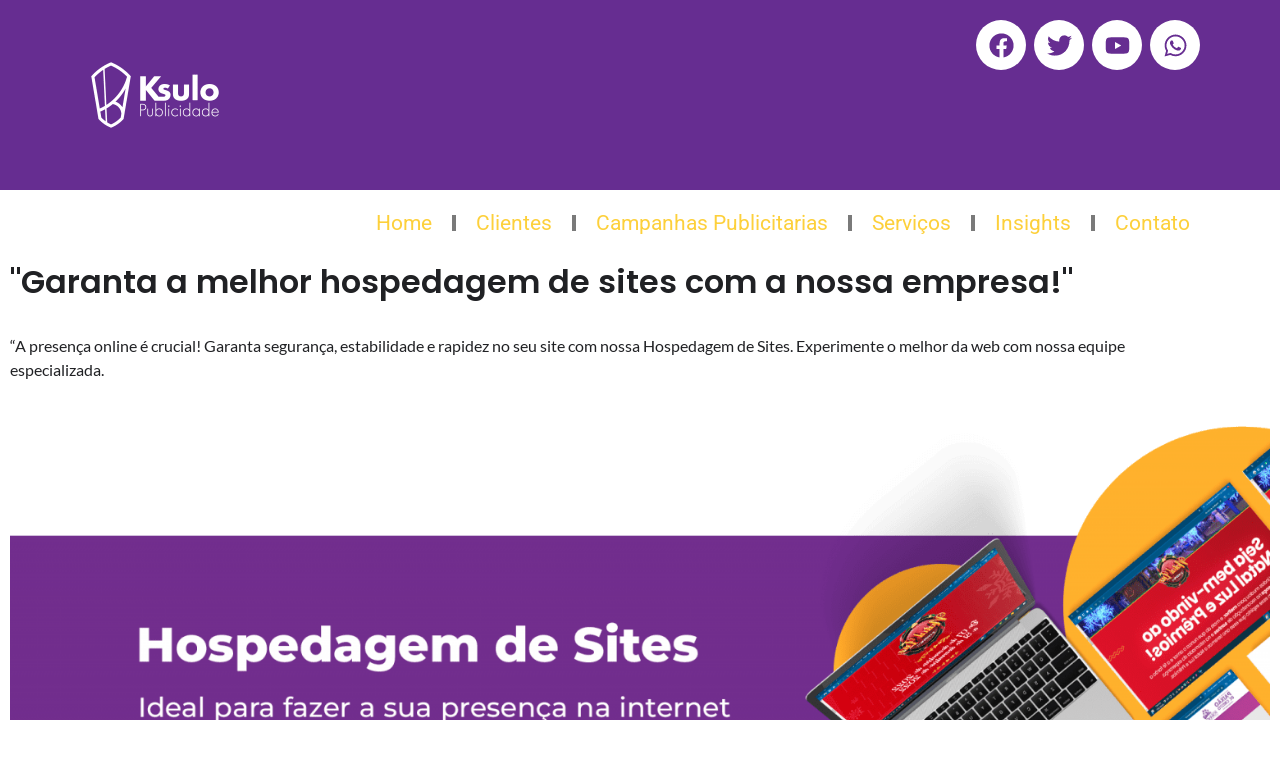

--- FILE ---
content_type: text/html; charset=UTF-8
request_url: http://kzlo.com.br/hospedagem-de-sites/
body_size: 33737
content:
<!DOCTYPE html>
<html dir="ltr" lang="en-US" prefix="og: https://ogp.me/ns#" prefix="og: https://ogp.me/ns#">
<head><meta charset="UTF-8"><script>if(navigator.userAgent.match(/MSIE|Internet Explorer/i)||navigator.userAgent.match(/Trident\/7\..*?rv:11/i)){var href=document.location.href;if(!href.match(/[?&]nowprocket/)){if(href.indexOf("?")==-1){if(href.indexOf("#")==-1){document.location.href=href+"?nowprocket=1"}else{document.location.href=href.replace("#","?nowprocket=1#")}}else{if(href.indexOf("#")==-1){document.location.href=href+"&nowprocket=1"}else{document.location.href=href.replace("#","&nowprocket=1#")}}}}</script><script>class RocketLazyLoadScripts{constructor(){this.triggerEvents=["keydown","mousedown","mousemove","touchmove","touchstart","touchend","wheel"],this.userEventHandler=this._triggerListener.bind(this),this.touchStartHandler=this._onTouchStart.bind(this),this.touchMoveHandler=this._onTouchMove.bind(this),this.touchEndHandler=this._onTouchEnd.bind(this),this.clickHandler=this._onClick.bind(this),this.interceptedClicks=[],window.addEventListener("pageshow",t=>{this.persisted=t.persisted}),window.addEventListener("DOMContentLoaded",()=>{this._preconnect3rdParties()}),this.delayedScripts={normal:[],async:[],defer:[]},this.trash=[],this.allJQueries=[]}_addUserInteractionListener(t){if(document.hidden){t._triggerListener();return}this.triggerEvents.forEach(e=>window.addEventListener(e,t.userEventHandler,{passive:!0})),window.addEventListener("touchstart",t.touchStartHandler,{passive:!0}),window.addEventListener("mousedown",t.touchStartHandler),document.addEventListener("visibilitychange",t.userEventHandler)}_removeUserInteractionListener(){this.triggerEvents.forEach(t=>window.removeEventListener(t,this.userEventHandler,{passive:!0})),document.removeEventListener("visibilitychange",this.userEventHandler)}_onTouchStart(t){"HTML"!==t.target.tagName&&(window.addEventListener("touchend",this.touchEndHandler),window.addEventListener("mouseup",this.touchEndHandler),window.addEventListener("touchmove",this.touchMoveHandler,{passive:!0}),window.addEventListener("mousemove",this.touchMoveHandler),t.target.addEventListener("click",this.clickHandler),this._renameDOMAttribute(t.target,"onclick","rocket-onclick"),this._pendingClickStarted())}_onTouchMove(t){window.removeEventListener("touchend",this.touchEndHandler),window.removeEventListener("mouseup",this.touchEndHandler),window.removeEventListener("touchmove",this.touchMoveHandler,{passive:!0}),window.removeEventListener("mousemove",this.touchMoveHandler),t.target.removeEventListener("click",this.clickHandler),this._renameDOMAttribute(t.target,"rocket-onclick","onclick"),this._pendingClickFinished()}_onTouchEnd(t){window.removeEventListener("touchend",this.touchEndHandler),window.removeEventListener("mouseup",this.touchEndHandler),window.removeEventListener("touchmove",this.touchMoveHandler,{passive:!0}),window.removeEventListener("mousemove",this.touchMoveHandler)}_onClick(t){t.target.removeEventListener("click",this.clickHandler),this._renameDOMAttribute(t.target,"rocket-onclick","onclick"),this.interceptedClicks.push(t),t.preventDefault(),t.stopPropagation(),t.stopImmediatePropagation(),this._pendingClickFinished()}_replayClicks(){window.removeEventListener("touchstart",this.touchStartHandler,{passive:!0}),window.removeEventListener("mousedown",this.touchStartHandler),this.interceptedClicks.forEach(t=>{t.target.dispatchEvent(new MouseEvent("click",{view:t.view,bubbles:!0,cancelable:!0}))})}_waitForPendingClicks(){return new Promise(t=>{this._isClickPending?this._pendingClickFinished=t:t()})}_pendingClickStarted(){this._isClickPending=!0}_pendingClickFinished(){this._isClickPending=!1}_renameDOMAttribute(t,e,r){t.hasAttribute&&t.hasAttribute(e)&&(event.target.setAttribute(r,event.target.getAttribute(e)),event.target.removeAttribute(e))}_triggerListener(){this._removeUserInteractionListener(this),"loading"===document.readyState?document.addEventListener("DOMContentLoaded",this._loadEverythingNow.bind(this)):this._loadEverythingNow()}_preconnect3rdParties(){let t=[];document.querySelectorAll("script[type=rocketlazyloadscript]").forEach(e=>{if(e.hasAttribute("src")){let r=new URL(e.src).origin;r!==location.origin&&t.push({src:r,crossOrigin:e.crossOrigin||"module"===e.getAttribute("data-rocket-type")})}}),t=[...new Map(t.map(t=>[JSON.stringify(t),t])).values()],this._batchInjectResourceHints(t,"preconnect")}async _loadEverythingNow(){this.lastBreath=Date.now(),this._delayEventListeners(this),this._delayJQueryReady(this),this._handleDocumentWrite(),this._registerAllDelayedScripts(),this._preloadAllScripts(),await this._loadScriptsFromList(this.delayedScripts.normal),await this._loadScriptsFromList(this.delayedScripts.defer),await this._loadScriptsFromList(this.delayedScripts.async);try{await this._triggerDOMContentLoaded(),await this._triggerWindowLoad()}catch(t){console.error(t)}window.dispatchEvent(new Event("rocket-allScriptsLoaded")),this._waitForPendingClicks().then(()=>{this._replayClicks()}),this._emptyTrash()}_registerAllDelayedScripts(){document.querySelectorAll("script[type=rocketlazyloadscript]").forEach(t=>{t.hasAttribute("data-rocket-src")?t.hasAttribute("async")&&!1!==t.async?this.delayedScripts.async.push(t):t.hasAttribute("defer")&&!1!==t.defer||"module"===t.getAttribute("data-rocket-type")?this.delayedScripts.defer.push(t):this.delayedScripts.normal.push(t):this.delayedScripts.normal.push(t)})}async _transformScript(t){return new Promise((await this._littleBreath(),navigator.userAgent.indexOf("Firefox/")>0||""===navigator.vendor)?e=>{let r=document.createElement("script");[...t.attributes].forEach(t=>{let e=t.nodeName;"type"!==e&&("data-rocket-type"===e&&(e="type"),"data-rocket-src"===e&&(e="src"),r.setAttribute(e,t.nodeValue))}),t.text&&(r.text=t.text),r.hasAttribute("src")?(r.addEventListener("load",e),r.addEventListener("error",e)):(r.text=t.text,e());try{t.parentNode.replaceChild(r,t)}catch(i){e()}}:async e=>{function r(){t.setAttribute("data-rocket-status","failed"),e()}try{let i=t.getAttribute("data-rocket-type"),n=t.getAttribute("data-rocket-src");t.text,i?(t.type=i,t.removeAttribute("data-rocket-type")):t.removeAttribute("type"),t.addEventListener("load",function r(){t.setAttribute("data-rocket-status","executed"),e()}),t.addEventListener("error",r),n?(t.removeAttribute("data-rocket-src"),t.src=n):t.src="data:text/javascript;base64,"+btoa(t.text)}catch(s){r()}})}async _loadScriptsFromList(t){let e=t.shift();return e&&e.isConnected?(await this._transformScript(e),this._loadScriptsFromList(t)):Promise.resolve()}_preloadAllScripts(){this._batchInjectResourceHints([...this.delayedScripts.normal,...this.delayedScripts.defer,...this.delayedScripts.async],"preload")}_batchInjectResourceHints(t,e){var r=document.createDocumentFragment();t.forEach(t=>{let i=t.getAttribute&&t.getAttribute("data-rocket-src")||t.src;if(i){let n=document.createElement("link");n.href=i,n.rel=e,"preconnect"!==e&&(n.as="script"),t.getAttribute&&"module"===t.getAttribute("data-rocket-type")&&(n.crossOrigin=!0),t.crossOrigin&&(n.crossOrigin=t.crossOrigin),t.integrity&&(n.integrity=t.integrity),r.appendChild(n),this.trash.push(n)}}),document.head.appendChild(r)}_delayEventListeners(t){let e={};function r(t,r){!function t(r){!e[r]&&(e[r]={originalFunctions:{add:r.addEventListener,remove:r.removeEventListener},eventsToRewrite:[]},r.addEventListener=function(){arguments[0]=i(arguments[0]),e[r].originalFunctions.add.apply(r,arguments)},r.removeEventListener=function(){arguments[0]=i(arguments[0]),e[r].originalFunctions.remove.apply(r,arguments)});function i(t){return e[r].eventsToRewrite.indexOf(t)>=0?"rocket-"+t:t}}(t),e[t].eventsToRewrite.push(r)}function i(t,e){let r=t[e];Object.defineProperty(t,e,{get:()=>r||function(){},set(i){t["rocket"+e]=r=i}})}r(document,"DOMContentLoaded"),r(window,"DOMContentLoaded"),r(window,"load"),r(window,"pageshow"),r(document,"readystatechange"),i(document,"onreadystatechange"),i(window,"onload"),i(window,"onpageshow")}_delayJQueryReady(t){let e;function r(r){if(r&&r.fn&&!t.allJQueries.includes(r)){r.fn.ready=r.fn.init.prototype.ready=function(e){return t.domReadyFired?e.bind(document)(r):document.addEventListener("rocket-DOMContentLoaded",()=>e.bind(document)(r)),r([])};let i=r.fn.on;r.fn.on=r.fn.init.prototype.on=function(){if(this[0]===window){function t(t){return t.split(" ").map(t=>"load"===t||0===t.indexOf("load.")?"rocket-jquery-load":t).join(" ")}"string"==typeof arguments[0]||arguments[0]instanceof String?arguments[0]=t(arguments[0]):"object"==typeof arguments[0]&&Object.keys(arguments[0]).forEach(e=>{delete Object.assign(arguments[0],{[t(e)]:arguments[0][e]})[e]})}return i.apply(this,arguments),this},t.allJQueries.push(r)}e=r}r(window.jQuery),Object.defineProperty(window,"jQuery",{get:()=>e,set(t){r(t)}})}async _triggerDOMContentLoaded(){this.domReadyFired=!0,await this._littleBreath(),document.dispatchEvent(new Event("rocket-DOMContentLoaded")),await this._littleBreath(),window.dispatchEvent(new Event("rocket-DOMContentLoaded")),await this._littleBreath(),document.dispatchEvent(new Event("rocket-readystatechange")),await this._littleBreath(),document.rocketonreadystatechange&&document.rocketonreadystatechange()}async _triggerWindowLoad(){await this._littleBreath(),window.dispatchEvent(new Event("rocket-load")),await this._littleBreath(),window.rocketonload&&window.rocketonload(),await this._littleBreath(),this.allJQueries.forEach(t=>t(window).trigger("rocket-jquery-load")),await this._littleBreath();let t=new Event("rocket-pageshow");t.persisted=this.persisted,window.dispatchEvent(t),await this._littleBreath(),window.rocketonpageshow&&window.rocketonpageshow({persisted:this.persisted})}_handleDocumentWrite(){let t=new Map;document.write=document.writeln=function(e){let r=document.currentScript;r||console.error("WPRocket unable to document.write this: "+e);let i=document.createRange(),n=r.parentElement,s=t.get(r);void 0===s&&(s=r.nextSibling,t.set(r,s));let a=document.createDocumentFragment();i.setStart(a,0),a.appendChild(i.createContextualFragment(e)),n.insertBefore(a,s)}}async _littleBreath(){Date.now()-this.lastBreath>45&&(await this._requestAnimFrame(),this.lastBreath=Date.now())}async _requestAnimFrame(){return document.hidden?new Promise(t=>setTimeout(t)):new Promise(t=>requestAnimationFrame(t))}_emptyTrash(){this.trash.forEach(t=>t.remove())}static run(){let t=new RocketLazyLoadScripts;t._addUserInteractionListener(t)}}RocketLazyLoadScripts.run();</script>
	
	<meta name="viewport" content="width=device-width, initial-scale=1.0, viewport-fit=cover" />		
		<!-- All in One SEO 4.4.5.1 - aioseo.com -->
		<meta name="description" content="A melhor hospedagem de sites para o seu negócio está aqui! Confie em nossa qualidade e suporte técnico especializado." />
		<meta name="robots" content="max-snippet:-1, max-image-preview:large, max-video-preview:-1" />
		<meta name="p:domain_verify" content="5773d267ce520d8c737574a3ca5d0bd9" />
		<link rel="canonical" href="http://kzlo.com.br/hospedagem-de-sites/" />
		<meta name="generator" content="All in One SEO (AIOSEO) 4.4.5.1" />
		<meta property="og:locale" content="en_US" />
		<meta property="og:site_name" content="Agência de publicidade de Brasilia" />
		<meta property="og:type" content="article" />
		<meta property="og:title" content="Hospedagem de Sites - Agência de publicidade de Brasilia" />
		<meta property="og:description" content="A melhor hospedagem de sites para o seu negócio está aqui! Confie em nossa qualidade e suporte técnico especializado." />
		<meta property="og:url" content="http://kzlo.com.br/hospedagem-de-sites/" />
		<meta property="fb:admins" content="https://www.facebook.com/anavitoria.simosdeoliveira" />
		<meta property="og:image" content="http://kzlo.com.br/wp-content/uploads/2023/02/CIMA-3-1.png" />
		<meta property="og:image:width" content="1920" />
		<meta property="og:image:height" content="1252" />
		<meta property="article:published_time" content="2023-02-24T20:46:55+00:00" />
		<meta property="article:modified_time" content="2023-06-14T18:37:53+00:00" />
		<meta property="article:publisher" content="https://www.facebook.com/ksulodf/" />
		<meta property="article:author" content="https://www.facebook.com/metropolesvideo" />
		<meta name="twitter:card" content="summary_large_image" />
		<meta name="twitter:title" content="Hospedagem de Sites - Agência de publicidade de Brasilia" />
		<meta name="twitter:description" content="A melhor hospedagem de sites para o seu negócio está aqui! Confie em nossa qualidade e suporte técnico especializado." />
		<meta name="twitter:image" content="http://kzlo.com.br/wp-content/uploads/2023/02/CIMA-3-1.png" />
		<meta name="twitter:label1" content="Written by" />
		<meta name="twitter:data1" content="Marquinhos Marques" />
		<meta name="twitter:label2" content="Est. reading time" />
		<meta name="twitter:data2" content="2 minutes" />
		<script type="application/ld+json" class="aioseo-schema">
			{"@context":"https:\/\/schema.org","@graph":[{"@type":"BreadcrumbList","@id":"http:\/\/kzlo.com.br\/hospedagem-de-sites\/#breadcrumblist","itemListElement":[{"@type":"ListItem","@id":"http:\/\/kzlo.com.br\/#listItem","position":1,"item":{"@type":"WebPage","@id":"http:\/\/kzlo.com.br\/","name":"Home","description":"Ag\u00eancia de Marketing Digital em Bras\u00edlia Ag\u00eancia de Publicidade em Bras\u00edlia Ag\u00eancia de Design Gr\u00e1fico em Bras\u00edlia Consultoria de Marketing em Bras\u00edlia Servi\u00e7os de SEO em Bras\u00edlia Gest\u00e3o de Redes Sociais em Bras\u00edlia Ag\u00eancia de Comunica\u00e7\u00e3o em Bras\u00edlia Cria\u00e7\u00e3o de Sites em Bras\u00edlia Marketing de Conte\u00fado em Bras\u00edlia Ag\u00eancia de Eventos em Bras\u00edlia Por que a Ksulo? A Ag\u00eancia Ksulo de Publicidade em Bras\u00edlia oferece servi\u00e7os de alta qualidade para atender \u00e0s necessidades dos clientes. Com anos de experi\u00eancia no mercado, a ag\u00eancia \u00e9 especializada em diversas \u00e1reas, como marketing digital, design gr\u00e1fico e desenvolvimento de sites. Se voc\u00ea precisa de uma ag\u00eancia de publicidade confi\u00e1vel e competente","url":"http:\/\/kzlo.com.br\/"},"nextItem":"http:\/\/kzlo.com.br\/hospedagem-de-sites\/#listItem"},{"@type":"ListItem","@id":"http:\/\/kzlo.com.br\/hospedagem-de-sites\/#listItem","position":2,"item":{"@type":"WebPage","@id":"http:\/\/kzlo.com.br\/hospedagem-de-sites\/","name":"Hospedagem de Sites","description":"A melhor hospedagem de sites para o seu neg\u00f3cio est\u00e1 aqui! Confie em nossa qualidade e suporte t\u00e9cnico especializado.","url":"http:\/\/kzlo.com.br\/hospedagem-de-sites\/"},"previousItem":"http:\/\/kzlo.com.br\/#listItem"}]},{"@type":"Organization","@id":"http:\/\/kzlo.com.br\/#organization","name":"Ag\u00eancia de Publicidade de Bras\u00edlia Ksulo","url":"http:\/\/kzlo.com.br\/","logo":{"@type":"ImageObject","url":"http:\/\/kzlo.com.br\/wp-content\/uploads\/2023\/02\/cropped-cropped-Ksulo-roxa-1-1.png","@id":"http:\/\/kzlo.com.br\/#organizationLogo","width":512,"height":512,"caption":"logo marca da ksulo publicidade"},"image":{"@id":"http:\/\/kzlo.com.br\/#organizationLogo"},"sameAs":["https:\/\/www.facebook.com\/ksulodf\/","https:\/\/www.instagram.com\/agencia_ksulo_publicidade_bsb\/","https:\/\/br.pinterest.com\/agencia_ksulo_publicidade\/","https:\/\/www.youtube.com\/channel\/UCclTcuxQ1jkwpob9z6URn3w"],"contactPoint":{"@type":"ContactPoint","telephone":"+556140424212","contactType":"Sales"}},{"@type":"WebPage","@id":"http:\/\/kzlo.com.br\/hospedagem-de-sites\/#webpage","url":"http:\/\/kzlo.com.br\/hospedagem-de-sites\/","name":"Hospedagem de Sites - Ag\u00eancia de publicidade de Brasilia","description":"A melhor hospedagem de sites para o seu neg\u00f3cio est\u00e1 aqui! Confie em nossa qualidade e suporte t\u00e9cnico especializado.","inLanguage":"en-US","isPartOf":{"@id":"http:\/\/kzlo.com.br\/#website"},"breadcrumb":{"@id":"http:\/\/kzlo.com.br\/hospedagem-de-sites\/#breadcrumblist"},"image":{"@type":"ImageObject","url":"http:\/\/kzlo.com.br\/wp-content\/uploads\/2023\/02\/CIMA-3-1.png","@id":"http:\/\/kzlo.com.br\/#mainImage","width":1920,"height":1252,"caption":"Hospedagem de Sites"},"primaryImageOfPage":{"@id":"http:\/\/kzlo.com.br\/hospedagem-de-sites\/#mainImage"},"datePublished":"2023-02-24T20:46:55-03:00","dateModified":"2023-06-14T18:37:53-03:00"},{"@type":"WebSite","@id":"http:\/\/kzlo.com.br\/#website","url":"http:\/\/kzlo.com.br\/","name":"Ag\u00eancia de publicidade de Brasilia","description":"Sua ag\u00eancia de publicidade em Bras\u00edlia. Solu\u00e7\u00f5es criativas para fortalecer a sua marca e impulsionar o seu neg\u00f3cio","inLanguage":"en-US","publisher":{"@id":"http:\/\/kzlo.com.br\/#organization"}}]}
		</script>
		<!-- All in One SEO -->


	<!-- This site is optimized with the Yoast SEO Premium plugin v17.9 (Yoast SEO v21.0) - https://yoast.com/wordpress/plugins/seo/ -->
	<title>Hospedagem de Sites - Agência de publicidade de Brasilia</title>
	<meta name="description" content="A melhor hospedagem de sites para o seu negócio está aqui! Confie em nossa qualidade e suporte técnico especializado." />
	<link rel="canonical" href="http://kzlo.com.br/hospedagem-de-sites/" />
	<meta property="og:locale" content="en_US" />
	<meta property="og:type" content="article" />
	<meta property="og:title" content="Agência de publicidade de Brasília Ksulo" />
	<meta property="og:description" content="Alcance o sucesso com o marketing personalizado da agência de publicidade líder em Brasília, Ksulo" />
	<meta property="og:url" content="http://kzlo.com.br/hospedagem-de-sites/" />
	<meta property="og:site_name" content="Agência de publicidade de Brasilia" />
	<meta property="article:publisher" content="https://www.facebook.com/ksulodf/" />
	<meta property="article:modified_time" content="2023-06-14T18:37:53+00:00" />
	<meta property="og:image" content="http://kzlo.com.br/wp-content/uploads/2023/02/CIMA-3-1.png" />
	<meta property="og:image:width" content="1920" />
	<meta property="og:image:height" content="1252" />
	<meta property="og:image:type" content="image/png" />
	<meta name="twitter:card" content="summary_large_image" />
	<meta name="twitter:label1" content="Est. reading time" />
	<meta name="twitter:data1" content="9 minutes" />
	<script type="application/ld+json" class="yoast-schema-graph">{"@context":"https://schema.org","@graph":[{"@type":"WebPage","@id":"http://kzlo.com.br/hospedagem-de-sites/","url":"http://kzlo.com.br/hospedagem-de-sites/","name":"Hospedagem de Sites - Agência de publicidade de Brasilia","isPartOf":{"@id":"https://kzlo.com.br/#website"},"primaryImageOfPage":{"@id":"http://kzlo.com.br/hospedagem-de-sites/#primaryimage"},"image":{"@id":"http://kzlo.com.br/hospedagem-de-sites/#primaryimage"},"thumbnailUrl":"http://kzlo.com.br/wp-content/uploads/2023/02/CIMA-3-1.png","datePublished":"2023-02-24T20:46:55+00:00","dateModified":"2023-06-14T18:37:53+00:00","description":"A melhor hospedagem de sites para o seu negócio está aqui! Confie em nossa qualidade e suporte técnico especializado.","breadcrumb":{"@id":"http://kzlo.com.br/hospedagem-de-sites/#breadcrumb"},"inLanguage":"en-US","potentialAction":[{"@type":"ReadAction","target":["http://kzlo.com.br/hospedagem-de-sites/"]}]},{"@type":"ImageObject","inLanguage":"en-US","@id":"http://kzlo.com.br/hospedagem-de-sites/#primaryimage","url":"http://kzlo.com.br/wp-content/uploads/2023/02/CIMA-3-1.png","contentUrl":"http://kzlo.com.br/wp-content/uploads/2023/02/CIMA-3-1.png","width":1920,"height":1252,"caption":"Hospedagem de Sites"},{"@type":"BreadcrumbList","@id":"http://kzlo.com.br/hospedagem-de-sites/#breadcrumb","itemListElement":[{"@type":"ListItem","position":1,"name":"Home","item":"http://kzlo.com.br/"},{"@type":"ListItem","position":2,"name":"Hospedagem de Sites"}]},{"@type":"WebSite","@id":"https://kzlo.com.br/#website","url":"https://kzlo.com.br/","name":"Agência de publicidade de Brasilia","description":"Sua agência de publicidade em Brasília. Soluções criativas para fortalecer a sua marca e impulsionar o seu negócio","publisher":{"@id":"https://kzlo.com.br/#organization"},"potentialAction":[{"@type":"SearchAction","target":{"@type":"EntryPoint","urlTemplate":"https://kzlo.com.br/?s={search_term_string}"},"query-input":"required name=search_term_string"}],"inLanguage":"en-US"},{"@type":["Organization","Place","ProfessionalService"],"@id":"https://kzlo.com.br/#organization","name":"Agência de Publicidade de Brasília Ksulo","url":"https://kzlo.com.br/","logo":{"@id":"http://kzlo.com.br/hospedagem-de-sites/#local-main-organization-logo"},"image":{"@id":"http://kzlo.com.br/hospedagem-de-sites/#local-main-organization-logo"},"sameAs":["https://www.facebook.com/ksulodf/","https://www.instagram.com/agencia_ksulo_publicidade_bsb/","https://br.pinterest.com/agencia_ksulo_publicidade/","https://www.youtube.com/channel/UCclTcuxQ1jkwpob9z6URn3w"],"address":{"@id":"http://kzlo.com.br/hospedagem-de-sites/#local-main-place-address"},"telephone":["(61) 4042-4212"],"openingHoursSpecification":[{"@type":"OpeningHoursSpecification","dayOfWeek":["Sunday"],"opens":"09:00","closes":"17:00"},{"@type":"OpeningHoursSpecification","dayOfWeek":["Monday","Tuesday","Wednesday","Thursday","Friday"],"opens":"08:00","closes":"18:00"},{"@type":"OpeningHoursSpecification","dayOfWeek":["Saturday"],"opens":"09:00","closes":"18:00"}],"email":"falecom@ksulo.com.br","areaServed":"Brasilia e Goiás","vatID":"29358412000180"},{"@type":"PostalAddress","@id":"http://kzlo.com.br/hospedagem-de-sites/#local-main-place-address","streetAddress":"QNG 21 LOTE 14, Taguatinga","addressLocality":"Brasília","postalCode":"70297-400","addressRegion":"DF","addressCountry":"BR"},{"@type":"ImageObject","inLanguage":"en-US","@id":"http://kzlo.com.br/hospedagem-de-sites/#local-main-organization-logo","url":"http://kzlo.com.br/wp-content/uploads/2023/02/cropped-cropped-Ksulo-roxa-1-1.png","contentUrl":"http://kzlo.com.br/wp-content/uploads/2023/02/cropped-cropped-Ksulo-roxa-1-1.png","width":512,"height":512,"caption":"Agência de Publicidade de Brasília Ksulo"}]}</script>
	<meta name="geo.placename" content="Brasília" />
	<meta name="geo.region" content="Brazil" />
	<!-- / Yoast SEO Premium plugin. -->



<script type="rocketlazyloadscript">
dataLayer = [{"title":"Hospedagem de Sites","author":"Marquinhos Marques","wordcount":467,"logged_in":"false","page_id":1477,"post_date":"2023-02-24 17:46:55","post_type":"page"}];
</script>

<!-- Search Engine Optimization by Rank Math PRO - https://rankmath.com/ -->
<title>Hospedagem de Sites - Agência de publicidade de Brasilia</title>
<meta name="description" content="A melhor hospedagem de sites para o seu negócio está aqui! Confie em nossa qualidade e suporte técnico especializado."/>
<meta name="robots" content="follow, index, max-snippet:-1, max-video-preview:-1, max-image-preview:large"/>
<link rel="canonical" href="http://kzlo.com.br/hospedagem-de-sites/" />
<meta property="og:locale" content="en_US" />
<meta property="og:type" content="article" />
<meta property="og:title" content="Hospedagem de Sites - Agência de publicidade de Brasilia" />
<meta property="og:description" content="A melhor hospedagem de sites para o seu negócio está aqui! Confie em nossa qualidade e suporte técnico especializado." />
<meta property="og:url" content="http://kzlo.com.br/hospedagem-de-sites/" />
<meta property="og:site_name" content="ksulo Publicidade" />
<meta property="article:publisher" content="https://www.facebook.com/metropolesvideo" />
<meta property="article:author" content="https://www.facebook.com/metropolesvideo" />
<meta property="og:updated_time" content="2023-06-14T15:37:53-03:00" />
<meta property="fb:admins" content="https://www.facebook.com/anavitoria.simosdeoliveira" />
<meta property="og:image" content="http://kzlo.com.br/wp-content/uploads/2023/02/CIMA-3-1.png" />
<meta property="og:image:width" content="1920" />
<meta property="og:image:height" content="1252" />
<meta property="og:image:alt" content="Hospedagem de Sites" />
<meta property="og:image:type" content="image/png" />
<meta property="article:published_time" content="2023-02-24T17:46:55-03:00" />
<meta property="article:modified_time" content="2023-06-14T15:37:53-03:00" />
<meta name="twitter:card" content="summary" />
<meta name="twitter:title" content="Hospedagem de Sites - Agência de publicidade de Brasilia" />
<meta name="twitter:description" content="A melhor hospedagem de sites para o seu negócio está aqui! Confie em nossa qualidade e suporte técnico especializado." />
<meta name="twitter:image" content="http://kzlo.com.br/wp-content/uploads/2023/02/CIMA-3-1.png" />
<meta name="twitter:label1" content="Time to read" />
<meta name="twitter:data1" content="2 minutes" />
<script type="application/ld+json" class="rank-math-schema-pro">{"@context":"https://schema.org","@graph":[{"@type":"Place","@id":"http://kzlo.com.br/#place","address":{"@type":"PostalAddress","streetAddress":"St. G Norte QNG 21 LOTE 17 SALA 303 - Taguatinga,","addressLocality":"Taguatinga DF","addressRegion":"Brasilia","postalCode":"70297-400","addressCountry":"Brasil"}},{"@type":["Corporation","Organization"],"@id":"http://kzlo.com.br/#organization","name":"ksulo Publicidade","url":"http://kzlo.com.br","sameAs":["https://www.facebook.com/metropolesvideo"],"email":"ksulofilmes@gmail.com","address":{"@type":"PostalAddress","streetAddress":"St. G Norte QNG 21 LOTE 17 SALA 303 - Taguatinga,","addressLocality":"Taguatinga DF","addressRegion":"Brasilia","postalCode":"70297-400","addressCountry":"Brasil"},"logo":{"@type":"ImageObject","@id":"http://kzlo.com.br/#logo","url":"http://kzlo.com.br/wp-content/uploads/2023/02/cropped-Ksulo-roxa-1-1.png","contentUrl":"http://kzlo.com.br/wp-content/uploads/2023/02/cropped-Ksulo-roxa-1-1.png","caption":"ksulo Publicidade","inLanguage":"en-US","width":"1080","height":"1080"},"contactPoint":[{"@type":"ContactPoint","telephone":"556140424212","contactType":"customer support"}],"location":{"@id":"http://kzlo.com.br/#place"}},{"@type":"WebSite","@id":"http://kzlo.com.br/#website","url":"http://kzlo.com.br","name":"ksulo Publicidade","alternateName":"Ag\u00eancia de publicidade Bras\u00edlia","publisher":{"@id":"http://kzlo.com.br/#organization"},"inLanguage":"en-US"},{"@type":"ImageObject","@id":"http://kzlo.com.br/wp-content/uploads/2023/02/CIMA-3-1.png","url":"http://kzlo.com.br/wp-content/uploads/2023/02/CIMA-3-1.png","width":"1920","height":"1252","caption":"Hospedagem de Sites","inLanguage":"en-US"},{"@type":"BreadcrumbList","@id":"http://kzlo.com.br/hospedagem-de-sites/#breadcrumb","itemListElement":[{"@type":"ListItem","position":"1","item":{"@id":"http://kzlo.com.br","name":"Home"}},{"@type":"ListItem","position":"2","item":{"@id":"http://kzlo.com.br/hospedagem-de-sites/","name":"Hospedagem de Sites"}}]},{"@type":"WebPage","@id":"http://kzlo.com.br/hospedagem-de-sites/#webpage","url":"http://kzlo.com.br/hospedagem-de-sites/","name":"Hospedagem de Sites - Ag\u00eancia de publicidade de Brasilia","datePublished":"2023-02-24T17:46:55-03:00","dateModified":"2023-06-14T15:37:53-03:00","isPartOf":{"@id":"http://kzlo.com.br/#website"},"primaryImageOfPage":{"@id":"http://kzlo.com.br/wp-content/uploads/2023/02/CIMA-3-1.png"},"inLanguage":"en-US","breadcrumb":{"@id":"http://kzlo.com.br/hospedagem-de-sites/#breadcrumb"}},{"@type":"Person","@id":"http://kzlo.com.br/author/admin/","name":"Marquinhos Marques","description":"Ag\u00eancia de Publicidade Marketing Digital, Ksulo Publicidade e Propaganda a Melhor Ag\u00eancia de Publicidade de Bras\u00edlia e Goi\u00e1s, Ag\u00eancia de Gest\u00e3o de redes","url":"http://kzlo.com.br/author/admin/","image":{"@type":"ImageObject","@id":"https://secure.gravatar.com/avatar/847f1b88827c63cd29d146ceab18ab85674827c32ffd07cad96c37f379912610?s=96&amp;d=mm&amp;r=g","url":"https://secure.gravatar.com/avatar/847f1b88827c63cd29d146ceab18ab85674827c32ffd07cad96c37f379912610?s=96&amp;d=mm&amp;r=g","caption":"Marquinhos Marques","inLanguage":"en-US"},"sameAs":["http://kzlo.com.br"],"worksFor":{"@id":"http://kzlo.com.br/#organization"}},{"@type":"NewsArticle","headline":"Hospedagem de Sites - Ag\u00eancia de publicidade de Brasilia","keywords":"Hospedagem de Sites,sites,ksulo,hospedagem","datePublished":"2023-02-24T17:46:55-03:00","dateModified":"2023-06-14T15:37:53-03:00","author":{"@id":"http://kzlo.com.br/author/admin/","name":"Marquinhos Marques"},"publisher":{"@id":"http://kzlo.com.br/#organization"},"description":"A melhor hospedagem de sites para o seu neg\u00f3cio est\u00e1 aqui! Confie em nossa qualidade e suporte t\u00e9cnico especializado.","copyrightYear":"2023","copyrightHolder":{"@id":"http://kzlo.com.br/#organization"},"name":"Hospedagem de Sites - Ag\u00eancia de publicidade de Brasilia","@id":"http://kzlo.com.br/hospedagem-de-sites/#richSnippet","isPartOf":{"@id":"http://kzlo.com.br/hospedagem-de-sites/#webpage"},"image":{"@id":"http://kzlo.com.br/wp-content/uploads/2023/02/CIMA-3-1.png"},"inLanguage":"en-US","mainEntityOfPage":{"@id":"http://kzlo.com.br/hospedagem-de-sites/#webpage"}}]}</script>
<!-- /Rank Math WordPress SEO plugin -->

<link rel='dns-prefetch' href='//www.googletagmanager.com' />
<link rel='dns-prefetch' href='//pagead2.googlesyndication.com' />

<link rel="alternate" type="application/rss+xml" title="Agência de publicidade de Brasilia &raquo; Feed" href="http://kzlo.com.br/feed/" />
<link rel="alternate" type="application/rss+xml" title="Agência de publicidade de Brasilia &raquo; Comments Feed" href="http://kzlo.com.br/comments/feed/" />
<link rel="alternate" title="oEmbed (JSON)" type="application/json+oembed" href="http://kzlo.com.br/wp-json/oembed/1.0/embed?url=http%3A%2F%2Fkzlo.com.br%2Fhospedagem-de-sites%2F" />
<link rel="alternate" title="oEmbed (XML)" type="text/xml+oembed" href="http://kzlo.com.br/wp-json/oembed/1.0/embed?url=http%3A%2F%2Fkzlo.com.br%2Fhospedagem-de-sites%2F&#038;format=xml" />
		<!-- This site uses the Google Analytics by MonsterInsights plugin v8.11.0 - Using Analytics tracking - https://www.monsterinsights.com/ -->
							<script type="rocketlazyloadscript" data-rocket-src="//www.googletagmanager.com/gtag/js?id=G-2PTS4L8G2N"  data-cfasync="false" data-wpfc-render="false" async></script>
			<script type="rocketlazyloadscript" data-cfasync="false" data-wpfc-render="false">
				var mi_version = '8.11.0';
				var mi_track_user = true;
				var mi_no_track_reason = '';
				
								var disableStrs = [
										'ga-disable-G-2PTS4L8G2N',
														];

				/* Function to detect opted out users */
				function __gtagTrackerIsOptedOut() {
					for (var index = 0; index < disableStrs.length; index++) {
						if (document.cookie.indexOf(disableStrs[index] + '=true') > -1) {
							return true;
						}
					}

					return false;
				}

				/* Disable tracking if the opt-out cookie exists. */
				if (__gtagTrackerIsOptedOut()) {
					for (var index = 0; index < disableStrs.length; index++) {
						window[disableStrs[index]] = true;
					}
				}

				/* Opt-out function */
				function __gtagTrackerOptout() {
					for (var index = 0; index < disableStrs.length; index++) {
						document.cookie = disableStrs[index] + '=true; expires=Thu, 31 Dec 2099 23:59:59 UTC; path=/';
						window[disableStrs[index]] = true;
					}
				}

				if ('undefined' === typeof gaOptout) {
					function gaOptout() {
						__gtagTrackerOptout();
					}
				}
								window.dataLayer = window.dataLayer || [];

				window.MonsterInsightsDualTracker = {
					helpers: {},
					trackers: {},
				};
				if (mi_track_user) {
					function __gtagDataLayer() {
						dataLayer.push(arguments);
					}

					function __gtagTracker(type, name, parameters) {
						if (!parameters) {
							parameters = {};
						}

						if (parameters.send_to) {
							__gtagDataLayer.apply(null, arguments);
							return;
						}

						if (type === 'event') {
														parameters.send_to = monsterinsights_frontend.v4_id;
							var hookName = name;
							if (typeof parameters['event_category'] !== 'undefined') {
								hookName = parameters['event_category'] + ':' + name;
							}

							if (typeof MonsterInsightsDualTracker.trackers[hookName] !== 'undefined') {
								MonsterInsightsDualTracker.trackers[hookName](parameters);
							} else {
								__gtagDataLayer('event', name, parameters);
							}
							
													} else {
							__gtagDataLayer.apply(null, arguments);
						}
					}

					__gtagTracker('js', new Date());
					__gtagTracker('set', {
						'developer_id.dZGIzZG': true,
											});
										__gtagTracker('config', 'G-2PTS4L8G2N', {"forceSSL":"true","link_attribution":"true"} );
															window.gtag = __gtagTracker;										(function () {
						/* https://developers.google.com/analytics/devguides/collection/analyticsjs/ */
						/* ga and __gaTracker compatibility shim. */
						var noopfn = function () {
							return null;
						};
						var newtracker = function () {
							return new Tracker();
						};
						var Tracker = function () {
							return null;
						};
						var p = Tracker.prototype;
						p.get = noopfn;
						p.set = noopfn;
						p.send = function () {
							var args = Array.prototype.slice.call(arguments);
							args.unshift('send');
							__gaTracker.apply(null, args);
						};
						var __gaTracker = function () {
							var len = arguments.length;
							if (len === 0) {
								return;
							}
							var f = arguments[len - 1];
							if (typeof f !== 'object' || f === null || typeof f.hitCallback !== 'function') {
								if ('send' === arguments[0]) {
									var hitConverted, hitObject = false, action;
									if ('event' === arguments[1]) {
										if ('undefined' !== typeof arguments[3]) {
											hitObject = {
												'eventAction': arguments[3],
												'eventCategory': arguments[2],
												'eventLabel': arguments[4],
												'value': arguments[5] ? arguments[5] : 1,
											}
										}
									}
									if ('pageview' === arguments[1]) {
										if ('undefined' !== typeof arguments[2]) {
											hitObject = {
												'eventAction': 'page_view',
												'page_path': arguments[2],
											}
										}
									}
									if (typeof arguments[2] === 'object') {
										hitObject = arguments[2];
									}
									if (typeof arguments[5] === 'object') {
										Object.assign(hitObject, arguments[5]);
									}
									if ('undefined' !== typeof arguments[1].hitType) {
										hitObject = arguments[1];
										if ('pageview' === hitObject.hitType) {
											hitObject.eventAction = 'page_view';
										}
									}
									if (hitObject) {
										action = 'timing' === arguments[1].hitType ? 'timing_complete' : hitObject.eventAction;
										hitConverted = mapArgs(hitObject);
										__gtagTracker('event', action, hitConverted);
									}
								}
								return;
							}

							function mapArgs(args) {
								var arg, hit = {};
								var gaMap = {
									'eventCategory': 'event_category',
									'eventAction': 'event_action',
									'eventLabel': 'event_label',
									'eventValue': 'event_value',
									'nonInteraction': 'non_interaction',
									'timingCategory': 'event_category',
									'timingVar': 'name',
									'timingValue': 'value',
									'timingLabel': 'event_label',
									'page': 'page_path',
									'location': 'page_location',
									'title': 'page_title',
								};
								for (arg in args) {
																		if (!(!args.hasOwnProperty(arg) || !gaMap.hasOwnProperty(arg))) {
										hit[gaMap[arg]] = args[arg];
									} else {
										hit[arg] = args[arg];
									}
								}
								return hit;
							}

							try {
								f.hitCallback();
							} catch (ex) {
							}
						};
						__gaTracker.create = newtracker;
						__gaTracker.getByName = newtracker;
						__gaTracker.getAll = function () {
							return [];
						};
						__gaTracker.remove = noopfn;
						__gaTracker.loaded = true;
						window['__gaTracker'] = __gaTracker;
					})();
									} else {
										console.log("");
					(function () {
						function __gtagTracker() {
							return null;
						}

						window['__gtagTracker'] = __gtagTracker;
						window['gtag'] = __gtagTracker;
					})();
									}
			</script>
				<!-- / Google Analytics by MonsterInsights -->
		<style id='wp-img-auto-sizes-contain-inline-css'>
img:is([sizes=auto i],[sizes^="auto," i]){contain-intrinsic-size:3000px 1500px}
/*# sourceURL=wp-img-auto-sizes-contain-inline-css */
</style>
<link data-minify="1" rel='stylesheet' id='bdt-uikit-css' href='http://kzlo.com.br/wp-content/cache/min/1/wp-content/plugins/bdthemes-prime-slider-lite/assets/css/bdt-uikit.css?ver=1768972013' media='all' />
<link data-minify="1" rel='stylesheet' id='prime-slider-site-css' href='http://kzlo.com.br/wp-content/cache/min/1/wp-content/plugins/bdthemes-prime-slider-lite/assets/css/prime-slider-site.css?ver=1768972013' media='all' />
<style id='wp-emoji-styles-inline-css'>

	img.wp-smiley, img.emoji {
		display: inline !important;
		border: none !important;
		box-shadow: none !important;
		height: 1em !important;
		width: 1em !important;
		margin: 0 0.07em !important;
		vertical-align: -0.1em !important;
		background: none !important;
		padding: 0 !important;
	}
/*# sourceURL=wp-emoji-styles-inline-css */
</style>
<style id='classic-theme-styles-inline-css'>
/*! This file is auto-generated */
.wp-block-button__link{color:#fff;background-color:#32373c;border-radius:9999px;box-shadow:none;text-decoration:none;padding:calc(.667em + 2px) calc(1.333em + 2px);font-size:1.125em}.wp-block-file__button{background:#32373c;color:#fff;text-decoration:none}
/*# sourceURL=/wp-includes/css/classic-themes.min.css */
</style>
<style id='global-styles-inline-css'>
:root{--wp--preset--aspect-ratio--square: 1;--wp--preset--aspect-ratio--4-3: 4/3;--wp--preset--aspect-ratio--3-4: 3/4;--wp--preset--aspect-ratio--3-2: 3/2;--wp--preset--aspect-ratio--2-3: 2/3;--wp--preset--aspect-ratio--16-9: 16/9;--wp--preset--aspect-ratio--9-16: 9/16;--wp--preset--color--black: #000000;--wp--preset--color--cyan-bluish-gray: #abb8c3;--wp--preset--color--white: #ffffff;--wp--preset--color--pale-pink: #f78da7;--wp--preset--color--vivid-red: #cf2e2e;--wp--preset--color--luminous-vivid-orange: #ff6900;--wp--preset--color--luminous-vivid-amber: #fcb900;--wp--preset--color--light-green-cyan: #7bdcb5;--wp--preset--color--vivid-green-cyan: #00d084;--wp--preset--color--pale-cyan-blue: #8ed1fc;--wp--preset--color--vivid-cyan-blue: #0693e3;--wp--preset--color--vivid-purple: #9b51e0;--wp--preset--gradient--vivid-cyan-blue-to-vivid-purple: linear-gradient(135deg,rgb(6,147,227) 0%,rgb(155,81,224) 100%);--wp--preset--gradient--light-green-cyan-to-vivid-green-cyan: linear-gradient(135deg,rgb(122,220,180) 0%,rgb(0,208,130) 100%);--wp--preset--gradient--luminous-vivid-amber-to-luminous-vivid-orange: linear-gradient(135deg,rgb(252,185,0) 0%,rgb(255,105,0) 100%);--wp--preset--gradient--luminous-vivid-orange-to-vivid-red: linear-gradient(135deg,rgb(255,105,0) 0%,rgb(207,46,46) 100%);--wp--preset--gradient--very-light-gray-to-cyan-bluish-gray: linear-gradient(135deg,rgb(238,238,238) 0%,rgb(169,184,195) 100%);--wp--preset--gradient--cool-to-warm-spectrum: linear-gradient(135deg,rgb(74,234,220) 0%,rgb(151,120,209) 20%,rgb(207,42,186) 40%,rgb(238,44,130) 60%,rgb(251,105,98) 80%,rgb(254,248,76) 100%);--wp--preset--gradient--blush-light-purple: linear-gradient(135deg,rgb(255,206,236) 0%,rgb(152,150,240) 100%);--wp--preset--gradient--blush-bordeaux: linear-gradient(135deg,rgb(254,205,165) 0%,rgb(254,45,45) 50%,rgb(107,0,62) 100%);--wp--preset--gradient--luminous-dusk: linear-gradient(135deg,rgb(255,203,112) 0%,rgb(199,81,192) 50%,rgb(65,88,208) 100%);--wp--preset--gradient--pale-ocean: linear-gradient(135deg,rgb(255,245,203) 0%,rgb(182,227,212) 50%,rgb(51,167,181) 100%);--wp--preset--gradient--electric-grass: linear-gradient(135deg,rgb(202,248,128) 0%,rgb(113,206,126) 100%);--wp--preset--gradient--midnight: linear-gradient(135deg,rgb(2,3,129) 0%,rgb(40,116,252) 100%);--wp--preset--font-size--small: 13px;--wp--preset--font-size--medium: 20px;--wp--preset--font-size--large: 36px;--wp--preset--font-size--x-large: 42px;--wp--preset--spacing--20: 0.44rem;--wp--preset--spacing--30: 0.67rem;--wp--preset--spacing--40: 1rem;--wp--preset--spacing--50: 1.5rem;--wp--preset--spacing--60: 2.25rem;--wp--preset--spacing--70: 3.38rem;--wp--preset--spacing--80: 5.06rem;--wp--preset--shadow--natural: 6px 6px 9px rgba(0, 0, 0, 0.2);--wp--preset--shadow--deep: 12px 12px 50px rgba(0, 0, 0, 0.4);--wp--preset--shadow--sharp: 6px 6px 0px rgba(0, 0, 0, 0.2);--wp--preset--shadow--outlined: 6px 6px 0px -3px rgb(255, 255, 255), 6px 6px rgb(0, 0, 0);--wp--preset--shadow--crisp: 6px 6px 0px rgb(0, 0, 0);}:where(.is-layout-flex){gap: 0.5em;}:where(.is-layout-grid){gap: 0.5em;}body .is-layout-flex{display: flex;}.is-layout-flex{flex-wrap: wrap;align-items: center;}.is-layout-flex > :is(*, div){margin: 0;}body .is-layout-grid{display: grid;}.is-layout-grid > :is(*, div){margin: 0;}:where(.wp-block-columns.is-layout-flex){gap: 2em;}:where(.wp-block-columns.is-layout-grid){gap: 2em;}:where(.wp-block-post-template.is-layout-flex){gap: 1.25em;}:where(.wp-block-post-template.is-layout-grid){gap: 1.25em;}.has-black-color{color: var(--wp--preset--color--black) !important;}.has-cyan-bluish-gray-color{color: var(--wp--preset--color--cyan-bluish-gray) !important;}.has-white-color{color: var(--wp--preset--color--white) !important;}.has-pale-pink-color{color: var(--wp--preset--color--pale-pink) !important;}.has-vivid-red-color{color: var(--wp--preset--color--vivid-red) !important;}.has-luminous-vivid-orange-color{color: var(--wp--preset--color--luminous-vivid-orange) !important;}.has-luminous-vivid-amber-color{color: var(--wp--preset--color--luminous-vivid-amber) !important;}.has-light-green-cyan-color{color: var(--wp--preset--color--light-green-cyan) !important;}.has-vivid-green-cyan-color{color: var(--wp--preset--color--vivid-green-cyan) !important;}.has-pale-cyan-blue-color{color: var(--wp--preset--color--pale-cyan-blue) !important;}.has-vivid-cyan-blue-color{color: var(--wp--preset--color--vivid-cyan-blue) !important;}.has-vivid-purple-color{color: var(--wp--preset--color--vivid-purple) !important;}.has-black-background-color{background-color: var(--wp--preset--color--black) !important;}.has-cyan-bluish-gray-background-color{background-color: var(--wp--preset--color--cyan-bluish-gray) !important;}.has-white-background-color{background-color: var(--wp--preset--color--white) !important;}.has-pale-pink-background-color{background-color: var(--wp--preset--color--pale-pink) !important;}.has-vivid-red-background-color{background-color: var(--wp--preset--color--vivid-red) !important;}.has-luminous-vivid-orange-background-color{background-color: var(--wp--preset--color--luminous-vivid-orange) !important;}.has-luminous-vivid-amber-background-color{background-color: var(--wp--preset--color--luminous-vivid-amber) !important;}.has-light-green-cyan-background-color{background-color: var(--wp--preset--color--light-green-cyan) !important;}.has-vivid-green-cyan-background-color{background-color: var(--wp--preset--color--vivid-green-cyan) !important;}.has-pale-cyan-blue-background-color{background-color: var(--wp--preset--color--pale-cyan-blue) !important;}.has-vivid-cyan-blue-background-color{background-color: var(--wp--preset--color--vivid-cyan-blue) !important;}.has-vivid-purple-background-color{background-color: var(--wp--preset--color--vivid-purple) !important;}.has-black-border-color{border-color: var(--wp--preset--color--black) !important;}.has-cyan-bluish-gray-border-color{border-color: var(--wp--preset--color--cyan-bluish-gray) !important;}.has-white-border-color{border-color: var(--wp--preset--color--white) !important;}.has-pale-pink-border-color{border-color: var(--wp--preset--color--pale-pink) !important;}.has-vivid-red-border-color{border-color: var(--wp--preset--color--vivid-red) !important;}.has-luminous-vivid-orange-border-color{border-color: var(--wp--preset--color--luminous-vivid-orange) !important;}.has-luminous-vivid-amber-border-color{border-color: var(--wp--preset--color--luminous-vivid-amber) !important;}.has-light-green-cyan-border-color{border-color: var(--wp--preset--color--light-green-cyan) !important;}.has-vivid-green-cyan-border-color{border-color: var(--wp--preset--color--vivid-green-cyan) !important;}.has-pale-cyan-blue-border-color{border-color: var(--wp--preset--color--pale-cyan-blue) !important;}.has-vivid-cyan-blue-border-color{border-color: var(--wp--preset--color--vivid-cyan-blue) !important;}.has-vivid-purple-border-color{border-color: var(--wp--preset--color--vivid-purple) !important;}.has-vivid-cyan-blue-to-vivid-purple-gradient-background{background: var(--wp--preset--gradient--vivid-cyan-blue-to-vivid-purple) !important;}.has-light-green-cyan-to-vivid-green-cyan-gradient-background{background: var(--wp--preset--gradient--light-green-cyan-to-vivid-green-cyan) !important;}.has-luminous-vivid-amber-to-luminous-vivid-orange-gradient-background{background: var(--wp--preset--gradient--luminous-vivid-amber-to-luminous-vivid-orange) !important;}.has-luminous-vivid-orange-to-vivid-red-gradient-background{background: var(--wp--preset--gradient--luminous-vivid-orange-to-vivid-red) !important;}.has-very-light-gray-to-cyan-bluish-gray-gradient-background{background: var(--wp--preset--gradient--very-light-gray-to-cyan-bluish-gray) !important;}.has-cool-to-warm-spectrum-gradient-background{background: var(--wp--preset--gradient--cool-to-warm-spectrum) !important;}.has-blush-light-purple-gradient-background{background: var(--wp--preset--gradient--blush-light-purple) !important;}.has-blush-bordeaux-gradient-background{background: var(--wp--preset--gradient--blush-bordeaux) !important;}.has-luminous-dusk-gradient-background{background: var(--wp--preset--gradient--luminous-dusk) !important;}.has-pale-ocean-gradient-background{background: var(--wp--preset--gradient--pale-ocean) !important;}.has-electric-grass-gradient-background{background: var(--wp--preset--gradient--electric-grass) !important;}.has-midnight-gradient-background{background: var(--wp--preset--gradient--midnight) !important;}.has-small-font-size{font-size: var(--wp--preset--font-size--small) !important;}.has-medium-font-size{font-size: var(--wp--preset--font-size--medium) !important;}.has-large-font-size{font-size: var(--wp--preset--font-size--large) !important;}.has-x-large-font-size{font-size: var(--wp--preset--font-size--x-large) !important;}
:where(.wp-block-post-template.is-layout-flex){gap: 1.25em;}:where(.wp-block-post-template.is-layout-grid){gap: 1.25em;}
:where(.wp-block-term-template.is-layout-flex){gap: 1.25em;}:where(.wp-block-term-template.is-layout-grid){gap: 1.25em;}
:where(.wp-block-columns.is-layout-flex){gap: 2em;}:where(.wp-block-columns.is-layout-grid){gap: 2em;}
:root :where(.wp-block-pullquote){font-size: 1.5em;line-height: 1.6;}
/*# sourceURL=global-styles-inline-css */
</style>
<link data-minify="1" rel='stylesheet' id='dashicons-css' href='http://kzlo.com.br/wp-content/cache/min/1/wp-includes/css/dashicons.min.css?ver=1768972013' media='all' />
<link data-minify="1" rel='stylesheet' id='everest-forms-general-css' href='http://kzlo.com.br/wp-content/cache/min/1/wp-content/plugins/everest-forms/assets/css/everest-forms.css?ver=1768972013' media='all' />
<link rel='stylesheet' id='flash-news-slick-style-css' href='http://kzlo.com.br/wp-content/themes/flash-news/assets/css/slick.min.css?ver=1.8.1' media='all' />
<link data-minify="1" rel='stylesheet' id='flash-news-fontawesome-style-css' href='http://kzlo.com.br/wp-content/cache/min/1/wp-content/themes/flash-news/assets/css/fontawesome.min.css?ver=1768972013' media='all' />
<link data-minify="1" rel='stylesheet' id='flash-news-google-fonts-css' href='http://kzlo.com.br/wp-content/cache/min/1/wp-content/fonts/f83263a000b34dc5ce0bcc7f04c207b2.css?ver=1768972013' media='all' />
<link data-minify="1" rel='stylesheet' id='flash-news-style-css' href='http://kzlo.com.br/wp-content/cache/min/1/wp-content/themes/flash-news/style.css?ver=1768972013' media='all' />
<style id='flash-news-style-inline-css'>

    /* Color */
    :root {
        --header-text-color: #d82926;
    }
    
    /* Typograhpy */
    :root {
        --font-heading: "Source Sans Pro", serif;
        --font-main: -apple-system, BlinkMacSystemFont,"Lato", "Segoe UI", Roboto, Oxygen-Sans, Ubuntu, Cantarell, "Helvetica Neue", sans-serif;
    }

    body,
	button, input, select, optgroup, textarea {
        font-family: "Lato", serif;
	}

	.site-title a {
        font-family: "Source Sans Pro", serif;
	}
    
	.site-description {
        font-family: "Lato", serif;
	}
    
/*# sourceURL=flash-news-style-inline-css */
</style>
<link rel='stylesheet' id='elementor-frontend-css' href='http://kzlo.com.br/wp-content/plugins/elementor/assets/css/frontend.min.css?ver=3.34.2' media='all' />
<link rel='stylesheet' id='elementor-post-6-css' href='http://kzlo.com.br/wp-content/uploads/elementor/css/post-6.css?ver=1768972010' media='all' />
<link rel='stylesheet' id='elementor-pro-css' href='http://kzlo.com.br/wp-content/plugins/elementor-pro/assets/css/frontend.min.css?ver=3.11.7' media='all' />
<link data-minify="1" rel='stylesheet' id='font-awesome-5-all-css' href='http://kzlo.com.br/wp-content/cache/min/1/wp-content/plugins/elementor/assets/lib/font-awesome/css/all.min.css?ver=1768972013' media='all' />
<link rel='stylesheet' id='font-awesome-4-shim-css' href='http://kzlo.com.br/wp-content/plugins/elementor/assets/lib/font-awesome/css/v4-shims.min.css?ver=3.34.2' media='all' />
<link rel='stylesheet' id='widget-heading-css' href='http://kzlo.com.br/wp-content/plugins/elementor/assets/css/widget-heading.min.css?ver=3.34.2' media='all' />
<link rel='stylesheet' id='widget-image-css' href='http://kzlo.com.br/wp-content/plugins/elementor/assets/css/widget-image.min.css?ver=3.34.2' media='all' />
<link rel='stylesheet' id='e-animation-pulse-css' href='http://kzlo.com.br/wp-content/plugins/elementor/assets/lib/animations/styles/e-animation-pulse.min.css?ver=3.34.2' media='all' />
<link rel='stylesheet' id='e-animation-bounceIn-css' href='http://kzlo.com.br/wp-content/plugins/elementor/assets/lib/animations/styles/bounceIn.min.css?ver=3.34.2' media='all' />
<link rel='stylesheet' id='e-animation-pulse-grow-css' href='http://kzlo.com.br/wp-content/plugins/elementor/assets/lib/animations/styles/e-animation-pulse-grow.min.css?ver=3.34.2' media='all' />
<link rel='stylesheet' id='e-animation-grow-css' href='http://kzlo.com.br/wp-content/plugins/elementor/assets/lib/animations/styles/e-animation-grow.min.css?ver=3.34.2' media='all' />
<link rel='stylesheet' id='elementor-post-925-css' href='http://kzlo.com.br/wp-content/uploads/elementor/css/post-925.css?ver=1768972011' media='all' />
<link rel='stylesheet' id='elementor-post-2931-css' href='http://kzlo.com.br/wp-content/uploads/elementor/css/post-2931.css?ver=1768972017' media='all' />
<link data-minify="1" rel='stylesheet' id='elementor-gf-local-roboto-css' href='http://kzlo.com.br/wp-content/cache/min/1/wp-content/uploads/elementor/google-fonts/css/roboto.css?ver=1768972013' media='all' />
<link data-minify="1" rel='stylesheet' id='elementor-gf-local-robotoslab-css' href='http://kzlo.com.br/wp-content/cache/min/1/wp-content/uploads/elementor/google-fonts/css/robotoslab.css?ver=1768972013' media='all' />
<link data-minify="1" rel='stylesheet' id='elementor-gf-local-poppins-css' href='http://kzlo.com.br/wp-content/cache/min/1/wp-content/uploads/elementor/google-fonts/css/poppins.css?ver=1768972013' media='all' />
<script type="rocketlazyloadscript" data-rocket-src="http://kzlo.com.br/wp-content/plugins/google-analytics-premium/assets/js/frontend-gtag.min.js?ver=8.11.0" id="monsterinsights-frontend-script-js" defer></script>
<script data-cfasync="false" data-wpfc-render="false" id='monsterinsights-frontend-script-js-extra'>var monsterinsights_frontend = {"js_events_tracking":"true","download_extensions":"doc,pdf,ppt,zip,xls,docx,pptx,xlsx","inbound_paths":"[{\"path\":\"\\\/go\\\/\",\"label\":\"affiliate\"},{\"path\":\"\\\/recommend\\\/\",\"label\":\"affiliate\"}]","home_url":"http:\/\/kzlo.com.br","hash_tracking":"false","ua":"","v4_id":"G-2PTS4L8G2N"};</script>
<script type="rocketlazyloadscript" data-rocket-src="http://kzlo.com.br/wp-includes/js/jquery/jquery.min.js?ver=3.7.1" id="jquery-core-js" defer></script>
<script type="rocketlazyloadscript" data-rocket-src="http://kzlo.com.br/wp-includes/js/jquery/jquery-migrate.min.js?ver=3.4.1" id="jquery-migrate-js" defer></script>
<script type="rocketlazyloadscript" data-rocket-src="http://kzlo.com.br/wp-content/plugins/elementor/assets/lib/font-awesome/js/v4-shims.min.js?ver=3.34.2" id="font-awesome-4-shim-js" defer></script>

<!-- Google tag (gtag.js) snippet added by Site Kit -->
<!-- Google Analytics snippet added by Site Kit -->
<script type="rocketlazyloadscript" data-rocket-src="https://www.googletagmanager.com/gtag/js?id=G-2WGR279YS2" id="google_gtagjs-js" async></script>
<script type="rocketlazyloadscript" id="google_gtagjs-js-after">
window.dataLayer = window.dataLayer || [];function gtag(){dataLayer.push(arguments);}
gtag("set","linker",{"domains":["kzlo.com.br"]});
gtag("js", new Date());
gtag("set", "developer_id.dZTNiMT", true);
gtag("config", "G-2WGR279YS2");
//# sourceURL=google_gtagjs-js-after
</script>
<link rel="https://api.w.org/" href="http://kzlo.com.br/wp-json/" /><link rel="alternate" title="JSON" type="application/json" href="http://kzlo.com.br/wp-json/wp/v2/pages/1477" /><link rel="EditURI" type="application/rsd+xml" title="RSD" href="http://kzlo.com.br/xmlrpc.php?rsd" />
<meta name="generator" content="WordPress 6.9" />
<meta name="generator" content="Everest Forms 1.9.8" />
<link rel='shortlink' href='http://kzlo.com.br/?p=1477' />
<meta name="generator" content="Site Kit by Google 1.170.0" />		<script>
			document.documentElement.className = document.documentElement.className.replace( 'no-js', 'js' );
		</script>
				<style>
			.no-js img.lazyload { display: none; }
			figure.wp-block-image img.lazyloading { min-width: 150px; }
							.lazyload, .lazyloading { opacity: 0; }
				.lazyloaded {
					opacity: 1;
					transition: opacity 400ms;
					transition-delay: 0ms;
				}
					</style>
		<script type="rocketlazyloadscript">
			document.addEventListener( "DOMContentLoaded", function() {
				var div, i,
					youtubePlayers = document.getElementsByClassName( "video-seo-youtube-player" );
				for ( i = 0; i < youtubePlayers.length; i++ ) {
					div = document.createElement( "div" );
					div.className = "video-seo-youtube-embed-loader";
					div.setAttribute( "data-id", youtubePlayers[ i ].dataset.id );
					div.setAttribute( "tabindex", "0" );
					div.setAttribute( "role", "button" );
					div.setAttribute( "aria-label", "Load YouTube video" );
					div.innerHTML = videoSEOGenerateYouTubeThumbnail( youtubePlayers[ i ].dataset.id );
					div.addEventListener( "click", videoSEOGenerateYouTubeIframe );
					div.addEventListener( "keydown", videoSEOYouTubeThumbnailHandleKeydown );
					div.addEventListener( "keyup", videoSEOYouTubeThumbnailHandleKeyup );
					youtubePlayers[ i ].appendChild( div );
				}
			} );

			function videoSEOGenerateYouTubeThumbnail( id ) {
				var thumbnail = '<picture class="video-seo-youtube-picture">\n' +
					'<source class="video-seo-source-to-maybe-replace" media="(min-width: 801px)" srcset="https://i.ytimg.com/vi/' + id + '/maxresdefault.jpg" >\n' +
					'<source class="video-seo-source-hq" media="(max-width: 800px)" srcset="https://i.ytimg.com/vi/' + id + '/hqdefault.jpg">\n' +
					'<img fetchpriority="high" onload="videoSEOMaybeReplaceMaxResSourceWithHqSource( event );" src="https://i.ytimg.com/vi/' + id + '/hqdefault.jpg" width="480" height="360" loading="eager" alt="">\n' +
					'</picture>\n',
					play = '<div class="video-seo-youtube-player-play"></div>';
				return thumbnail.replace( "ID", id ) + play;
			}

			function videoSEOMaybeReplaceMaxResSourceWithHqSource( event ) {
				var sourceMaxRes,
					sourceHighQuality,
					loadedThumbnail = event.target,
					parent = loadedThumbnail.parentNode;

				if ( loadedThumbnail.naturalWidth < 150 ) {
					sourceMaxRes = parent.querySelector(".video-seo-source-to-maybe-replace");
					sourceHighQuality = parent.querySelector(".video-seo-source-hq");
					sourceMaxRes.srcset = sourceHighQuality.srcset;
					parent.className = "video-seo-youtube-picture video-seo-youtube-picture-replaced-srcset";
				}
			}

			function videoSEOYouTubeThumbnailHandleKeydown( event ) {
				if ( event.keyCode !== 13 && event.keyCode !== 32 ) {
					return;
				}

				if ( event.keyCode === 13 ) {
					videoSEOGenerateYouTubeIframe( event );
				}

				if ( event.keyCode === 32 ) {
					event.preventDefault();
				}
			}

			function videoSEOYouTubeThumbnailHandleKeyup( event ) {
				if ( event.keyCode !== 32 ) {
					return;
				}

				videoSEOGenerateYouTubeIframe( event );
			}

			function videoSEOGenerateYouTubeIframe( event ) {
				var el = ( event.type === "click" ) ? this : event.target,
					iframe = document.createElement( "iframe" );

				iframe.setAttribute( "src", "https://www.youtube.com/embed/" + el.dataset.id + "?autoplay=1&enablejsapi=1&origin=http%3A%2F%2Fkzlo.com.br" );
				iframe.setAttribute( "frameborder", "0" );
				iframe.setAttribute( "allowfullscreen", "1" );
				iframe.setAttribute( "allow", "accelerometer; autoplay; clipboard-write; encrypted-media; gyroscope; picture-in-picture" );
				el.parentNode.replaceChild( iframe, el );
			}
		</script>
<style type="text/css" id="breadcrumb-trail-css">.trail-items li::after {content: "/";}</style>

<!-- Google AdSense meta tags added by Site Kit -->
<meta name="google-adsense-platform-account" content="ca-host-pub-2644536267352236">
<meta name="google-adsense-platform-domain" content="sitekit.withgoogle.com">
<!-- End Google AdSense meta tags added by Site Kit -->
<meta name="generator" content="Elementor 3.34.2; features: e_font_icon_svg, additional_custom_breakpoints; settings: css_print_method-external, google_font-enabled, font_display-swap">
			<style>
				.e-con.e-parent:nth-of-type(n+4):not(.e-lazyloaded):not(.e-no-lazyload),
				.e-con.e-parent:nth-of-type(n+4):not(.e-lazyloaded):not(.e-no-lazyload) * {
					background-image: none !important;
				}
				@media screen and (max-height: 1024px) {
					.e-con.e-parent:nth-of-type(n+3):not(.e-lazyloaded):not(.e-no-lazyload),
					.e-con.e-parent:nth-of-type(n+3):not(.e-lazyloaded):not(.e-no-lazyload) * {
						background-image: none !important;
					}
				}
				@media screen and (max-height: 640px) {
					.e-con.e-parent:nth-of-type(n+2):not(.e-lazyloaded):not(.e-no-lazyload),
					.e-con.e-parent:nth-of-type(n+2):not(.e-lazyloaded):not(.e-no-lazyload) * {
						background-image: none !important;
					}
				}
			</style>
			
<!-- Google AdSense snippet added by Site Kit -->
<script type="rocketlazyloadscript" async data-rocket-src="https://pagead2.googlesyndication.com/pagead/js/adsbygoogle.js?client=ca-pub-3390718963257661&amp;host=ca-host-pub-2644536267352236" crossorigin="anonymous"></script>

<!-- End Google AdSense snippet added by Site Kit -->
<link rel="icon" href="http://kzlo.com.br/wp-content/uploads/2023/02/cropped-cropped-Ksulo-roxa-1-1-150x150.png" sizes="32x32" />
<link rel="icon" href="http://kzlo.com.br/wp-content/uploads/2023/02/cropped-cropped-Ksulo-roxa-1-1-300x300.png" sizes="192x192" />
<link rel="apple-touch-icon" href="http://kzlo.com.br/wp-content/uploads/2023/02/cropped-cropped-Ksulo-roxa-1-1-300x300.png" />
<meta name="msapplication-TileImage" content="http://kzlo.com.br/wp-content/uploads/2023/02/cropped-cropped-Ksulo-roxa-1-1-300x300.png" />
<style id="wpforms-css-vars-root">
				:root {
					--wpforms-field-border-radius: 3px;
--wpforms-field-background-color: #ffffff;
--wpforms-field-border-color: rgba( 0, 0, 0, 0.25 );
--wpforms-field-text-color: rgba( 0, 0, 0, 0.7 );
--wpforms-label-color: rgba( 0, 0, 0, 0.85 );
--wpforms-label-sublabel-color: rgba( 0, 0, 0, 0.55 );
--wpforms-label-error-color: #d63637;
--wpforms-button-border-radius: 3px;
--wpforms-button-background-color: #066aab;
--wpforms-button-text-color: #ffffff;
--wpforms-field-size-input-height: 43px;
--wpforms-field-size-input-spacing: 15px;
--wpforms-field-size-font-size: 16px;
--wpforms-field-size-line-height: 19px;
--wpforms-field-size-padding-h: 14px;
--wpforms-field-size-checkbox-size: 16px;
--wpforms-field-size-sublabel-spacing: 5px;
--wpforms-field-size-icon-size: 1;
--wpforms-label-size-font-size: 16px;
--wpforms-label-size-line-height: 19px;
--wpforms-label-size-sublabel-font-size: 14px;
--wpforms-label-size-sublabel-line-height: 17px;
--wpforms-button-size-font-size: 17px;
--wpforms-button-size-height: 41px;
--wpforms-button-size-padding-h: 15px;
--wpforms-button-size-margin-top: 10px;

				}
			</style></head>
<body class="wp-singular page-template page-template-elementor_header_footer page page-id-1477 wp-embed-responsive wp-theme-flash-news everest-forms-no-js right-sidebar light-theme elementor-default elementor-template-full-width elementor-kit-6 elementor-page elementor-page-1477">
		<header data-elementor-type="header" data-elementor-id="2931" class="elementor elementor-2931 elementor-location-header">
					<div class="elementor-section-wrap">
						<div class="elementor-element elementor-element-3c2312a e-flex e-con-boxed e-con e-parent" data-id="3c2312a" data-element_type="container" data-settings="{&quot;background_background&quot;:&quot;classic&quot;}">
					<div class="e-con-inner">
		<div class="elementor-element elementor-element-a297985 e-con-full e-flex e-con e-child" data-id="a297985" data-element_type="container">
				<div class="elementor-element elementor-element-5df1546 elementor-widget elementor-widget-image" data-id="5df1546" data-element_type="widget" data-widget_type="image.default">
				<div class="elementor-widget-container">
															<img width="150" height="150"   alt="" data-srcset="http://kzlo.com.br/wp-content/uploads/2023/01/Ksulo-branca-2-2-150x150.png 150w, http://kzlo.com.br/wp-content/uploads/2023/01/Ksulo-branca-2-2-300x300.png 300w, http://kzlo.com.br/wp-content/uploads/2023/01/Ksulo-branca-2-2-1024x1024.png 1024w, http://kzlo.com.br/wp-content/uploads/2023/01/Ksulo-branca-2-2-768x768.png 768w, http://kzlo.com.br/wp-content/uploads/2023/01/Ksulo-branca-2-2.png 1080w"  data-src="http://kzlo.com.br/wp-content/uploads/2023/01/Ksulo-branca-2-2-150x150.png" data-sizes="(max-width: 150px) 100vw, 150px" class="attachment-thumbnail size-thumbnail wp-image-57 lazyload" src="[data-uri]" />															</div>
				</div>
				</div>
		<div class="elementor-element elementor-element-6105c3f e-con-full e-flex e-con e-child" data-id="6105c3f" data-element_type="container">
				<div class="elementor-element elementor-element-4f6e4ab elementor-shape-circle e-grid-align-right elementor-grid-0 elementor-widget elementor-widget-social-icons" data-id="4f6e4ab" data-element_type="widget" data-widget_type="social-icons.default">
				<div class="elementor-widget-container">
							<div class="elementor-social-icons-wrapper elementor-grid" role="list">
							<span class="elementor-grid-item" role="listitem">
					<a class="elementor-icon elementor-social-icon elementor-social-icon-facebook elementor-repeater-item-0815349" target="_blank">
						<span class="elementor-screen-only">Facebook</span>
						<svg aria-hidden="true" class="e-font-icon-svg e-fab-facebook" viewBox="0 0 512 512" xmlns="http://www.w3.org/2000/svg"><path d="M504 256C504 119 393 8 256 8S8 119 8 256c0 123.78 90.69 226.38 209.25 245V327.69h-63V256h63v-54.64c0-62.15 37-96.48 93.67-96.48 27.14 0 55.52 4.84 55.52 4.84v61h-31.28c-30.8 0-40.41 19.12-40.41 38.73V256h68.78l-11 71.69h-57.78V501C413.31 482.38 504 379.78 504 256z"></path></svg>					</a>
				</span>
							<span class="elementor-grid-item" role="listitem">
					<a class="elementor-icon elementor-social-icon elementor-social-icon-twitter elementor-repeater-item-87d2118" target="_blank">
						<span class="elementor-screen-only">Twitter</span>
						<svg aria-hidden="true" class="e-font-icon-svg e-fab-twitter" viewBox="0 0 512 512" xmlns="http://www.w3.org/2000/svg"><path d="M459.37 151.716c.325 4.548.325 9.097.325 13.645 0 138.72-105.583 298.558-298.558 298.558-59.452 0-114.68-17.219-161.137-47.106 8.447.974 16.568 1.299 25.34 1.299 49.055 0 94.213-16.568 130.274-44.832-46.132-.975-84.792-31.188-98.112-72.772 6.498.974 12.995 1.624 19.818 1.624 9.421 0 18.843-1.3 27.614-3.573-48.081-9.747-84.143-51.98-84.143-102.985v-1.299c13.969 7.797 30.214 12.67 47.431 13.319-28.264-18.843-46.781-51.005-46.781-87.391 0-19.492 5.197-37.36 14.294-52.954 51.655 63.675 129.3 105.258 216.365 109.807-1.624-7.797-2.599-15.918-2.599-24.04 0-57.828 46.782-104.934 104.934-104.934 30.213 0 57.502 12.67 76.67 33.137 23.715-4.548 46.456-13.32 66.599-25.34-7.798 24.366-24.366 44.833-46.132 57.827 21.117-2.273 41.584-8.122 60.426-16.243-14.292 20.791-32.161 39.308-52.628 54.253z"></path></svg>					</a>
				</span>
							<span class="elementor-grid-item" role="listitem">
					<a class="elementor-icon elementor-social-icon elementor-social-icon-youtube elementor-repeater-item-6525d5d" target="_blank">
						<span class="elementor-screen-only">Youtube</span>
						<svg aria-hidden="true" class="e-font-icon-svg e-fab-youtube" viewBox="0 0 576 512" xmlns="http://www.w3.org/2000/svg"><path d="M549.655 124.083c-6.281-23.65-24.787-42.276-48.284-48.597C458.781 64 288 64 288 64S117.22 64 74.629 75.486c-23.497 6.322-42.003 24.947-48.284 48.597-11.412 42.867-11.412 132.305-11.412 132.305s0 89.438 11.412 132.305c6.281 23.65 24.787 41.5 48.284 47.821C117.22 448 288 448 288 448s170.78 0 213.371-11.486c23.497-6.321 42.003-24.171 48.284-47.821 11.412-42.867 11.412-132.305 11.412-132.305s0-89.438-11.412-132.305zm-317.51 213.508V175.185l142.739 81.205-142.739 81.201z"></path></svg>					</a>
				</span>
							<span class="elementor-grid-item" role="listitem">
					<a class="elementor-icon elementor-social-icon elementor-social-icon-whatsapp elementor-repeater-item-b514add" href="https://curt.link/Ksulo1" target="_blank">
						<span class="elementor-screen-only">Whatsapp</span>
						<svg aria-hidden="true" class="e-font-icon-svg e-fab-whatsapp" viewBox="0 0 448 512" xmlns="http://www.w3.org/2000/svg"><path d="M380.9 97.1C339 55.1 283.2 32 223.9 32c-122.4 0-222 99.6-222 222 0 39.1 10.2 77.3 29.6 111L0 480l117.7-30.9c32.4 17.7 68.9 27 106.1 27h.1c122.3 0 224.1-99.6 224.1-222 0-59.3-25.2-115-67.1-157zm-157 341.6c-33.2 0-65.7-8.9-94-25.7l-6.7-4-69.8 18.3L72 359.2l-4.4-7c-18.5-29.4-28.2-63.3-28.2-98.2 0-101.7 82.8-184.5 184.6-184.5 49.3 0 95.6 19.2 130.4 54.1 34.8 34.9 56.2 81.2 56.1 130.5 0 101.8-84.9 184.6-186.6 184.6zm101.2-138.2c-5.5-2.8-32.8-16.2-37.9-18-5.1-1.9-8.8-2.8-12.5 2.8-3.7 5.6-14.3 18-17.6 21.8-3.2 3.7-6.5 4.2-12 1.4-32.6-16.3-54-29.1-75.5-66-5.7-9.8 5.7-9.1 16.3-30.3 1.8-3.7.9-6.9-.5-9.7-1.4-2.8-12.5-30.1-17.1-41.2-4.5-10.8-9.1-9.3-12.5-9.5-3.2-.2-6.9-.2-10.6-.2-3.7 0-9.7 1.4-14.8 6.9-5.1 5.6-19.4 19-19.4 46.3 0 27.3 19.9 53.7 22.6 57.4 2.8 3.7 39.1 59.7 94.8 83.8 35.2 15.2 49 16.5 66.6 13.9 10.7-1.6 32.8-13.4 37.4-26.4 4.6-13 4.6-24.1 3.2-26.4-1.3-2.5-5-3.9-10.5-6.6z"></path></svg>					</a>
				</span>
					</div>
						</div>
				</div>
				</div>
					</div>
				</div>
		<div class="elementor-element elementor-element-817f809 e-flex e-con-boxed e-con e-parent" data-id="817f809" data-element_type="container">
					<div class="e-con-inner">
				<div class="elementor-element elementor-element-a8115aa elementor-nav-menu__align-right elementor-nav-menu--dropdown-tablet elementor-nav-menu__text-align-aside elementor-nav-menu--toggle elementor-nav-menu--burger elementor-widget elementor-widget-nav-menu" data-id="a8115aa" data-element_type="widget" data-settings="{&quot;layout&quot;:&quot;horizontal&quot;,&quot;submenu_icon&quot;:{&quot;value&quot;:&quot;&lt;svg class=\&quot;e-font-icon-svg e-fas-caret-down\&quot; viewBox=\&quot;0 0 320 512\&quot; xmlns=\&quot;http:\/\/www.w3.org\/2000\/svg\&quot;&gt;&lt;path d=\&quot;M31.3 192h257.3c17.8 0 26.7 21.5 14.1 34.1L174.1 354.8c-7.8 7.8-20.5 7.8-28.3 0L17.2 226.1C4.6 213.5 13.5 192 31.3 192z\&quot;&gt;&lt;\/path&gt;&lt;\/svg&gt;&quot;,&quot;library&quot;:&quot;fa-solid&quot;},&quot;toggle&quot;:&quot;burger&quot;}" data-widget_type="nav-menu.default">
				<div class="elementor-widget-container">
								<nav class="elementor-nav-menu--main elementor-nav-menu__container elementor-nav-menu--layout-horizontal e--pointer-underline e--animation-fade">
				<ul id="menu-1-a8115aa" class="elementor-nav-menu"><li class="menu-item menu-item-type-custom menu-item-object-custom menu-item-home menu-item-851"><a href="http://kzlo.com.br/" class="elementor-item">Home</a></li>
<li class="menu-item menu-item-type-post_type menu-item-object-page menu-item-515"><a href="http://kzlo.com.br/conheca_os_clientes_da_ksulo/" class="elementor-item">Clientes</a></li>
<li class="menu-item menu-item-type-post_type menu-item-object-page menu-item-516"><a href="http://kzlo.com.br/modelo_de_campanhas-publicitarias/" class="elementor-item">Campanhas Publicitarias</a></li>
<li class="menu-item menu-item-type-post_type menu-item-object-page menu-item-1256"><a href="http://kzlo.com.br/servicos/" class="elementor-item">Serviços</a></li>
<li class="menu-item menu-item-type-post_type menu-item-object-page menu-item-2456"><a href="http://kzlo.com.br/blog_ksulo_insights/" class="elementor-item">Insights</a></li>
<li class="menu-item menu-item-type-post_type menu-item-object-page menu-item-1335"><a href="http://kzlo.com.br/fale-com-mosco-ksulo-atendimento-contato/" class="elementor-item">Contato</a></li>
</ul>			</nav>
					<div class="elementor-menu-toggle" role="button" tabindex="0" aria-label="Menu Toggle" aria-expanded="false">
			<svg aria-hidden="true" role="presentation" class="elementor-menu-toggle__icon--open e-font-icon-svg e-eicon-menu-bar" viewBox="0 0 1000 1000" xmlns="http://www.w3.org/2000/svg"><path d="M104 333H896C929 333 958 304 958 271S929 208 896 208H104C71 208 42 237 42 271S71 333 104 333ZM104 583H896C929 583 958 554 958 521S929 458 896 458H104C71 458 42 487 42 521S71 583 104 583ZM104 833H896C929 833 958 804 958 771S929 708 896 708H104C71 708 42 737 42 771S71 833 104 833Z"></path></svg><svg aria-hidden="true" role="presentation" class="elementor-menu-toggle__icon--close e-font-icon-svg e-eicon-close" viewBox="0 0 1000 1000" xmlns="http://www.w3.org/2000/svg"><path d="M742 167L500 408 258 167C246 154 233 150 217 150 196 150 179 158 167 167 154 179 150 196 150 212 150 229 154 242 171 254L408 500 167 742C138 771 138 800 167 829 196 858 225 858 254 829L496 587 738 829C750 842 767 846 783 846 800 846 817 842 829 829 842 817 846 804 846 783 846 767 842 750 829 737L588 500 833 258C863 229 863 200 833 171 804 137 775 137 742 167Z"></path></svg>			<span class="elementor-screen-only">Menu</span>
		</div>
					<nav class="elementor-nav-menu--dropdown elementor-nav-menu__container" aria-hidden="true">
				<ul id="menu-2-a8115aa" class="elementor-nav-menu"><li class="menu-item menu-item-type-custom menu-item-object-custom menu-item-home menu-item-851"><a href="http://kzlo.com.br/" class="elementor-item" tabindex="-1">Home</a></li>
<li class="menu-item menu-item-type-post_type menu-item-object-page menu-item-515"><a href="http://kzlo.com.br/conheca_os_clientes_da_ksulo/" class="elementor-item" tabindex="-1">Clientes</a></li>
<li class="menu-item menu-item-type-post_type menu-item-object-page menu-item-516"><a href="http://kzlo.com.br/modelo_de_campanhas-publicitarias/" class="elementor-item" tabindex="-1">Campanhas Publicitarias</a></li>
<li class="menu-item menu-item-type-post_type menu-item-object-page menu-item-1256"><a href="http://kzlo.com.br/servicos/" class="elementor-item" tabindex="-1">Serviços</a></li>
<li class="menu-item menu-item-type-post_type menu-item-object-page menu-item-2456"><a href="http://kzlo.com.br/blog_ksulo_insights/" class="elementor-item" tabindex="-1">Insights</a></li>
<li class="menu-item menu-item-type-post_type menu-item-object-page menu-item-1335"><a href="http://kzlo.com.br/fale-com-mosco-ksulo-atendimento-contato/" class="elementor-item" tabindex="-1">Contato</a></li>
</ul>			</nav>
						</div>
				</div>
					</div>
				</div>
							</div>
				</header>
				<div data-elementor-type="wp-page" data-elementor-id="1477" class="elementor elementor-1477">
						<section class="elementor-section elementor-top-section elementor-element elementor-element-687ef42d elementor-section-boxed elementor-section-height-default elementor-section-height-default" data-id="687ef42d" data-element_type="section">
						<div class="elementor-container elementor-column-gap-default">
						</div>
		</section>
				<section class="elementor-section elementor-top-section elementor-element elementor-element-f164487 elementor-section-boxed elementor-section-height-default elementor-section-height-default" data-id="f164487" data-element_type="section">
						<div class="elementor-container elementor-column-gap-default">
						</div>
		</section>
				<section class="elementor-section elementor-top-section elementor-element elementor-element-63d9fbac elementor-section-boxed elementor-section-height-default elementor-section-height-default" data-id="63d9fbac" data-element_type="section">
						<div class="elementor-container elementor-column-gap-default">
						</div>
		</section>
				<section class="elementor-section elementor-top-section elementor-element elementor-element-53181508 elementor-section-boxed elementor-section-height-default elementor-section-height-default" data-id="53181508" data-element_type="section">
						<div class="elementor-container elementor-column-gap-default">
						</div>
		</section>
				<section class="elementor-section elementor-top-section elementor-element elementor-element-61bf74de elementor-section-boxed elementor-section-height-default elementor-section-height-default" data-id="61bf74de" data-element_type="section">
						<div class="elementor-container elementor-column-gap-default">
						</div>
		</section>
				<section class="elementor-section elementor-top-section elementor-element elementor-element-1114f16 elementor-section-boxed elementor-section-height-default elementor-section-height-default" data-id="1114f16" data-element_type="section">
						<div class="elementor-container elementor-column-gap-default">
					<div class="elementor-column elementor-col-100 elementor-top-column elementor-element elementor-element-51e76bb" data-id="51e76bb" data-element_type="column">
			<div class="elementor-widget-wrap elementor-element-populated">
						<div class="elementor-element elementor-element-c239a0c elementor-widget elementor-widget-heading" data-id="c239a0c" data-element_type="widget" data-widget_type="heading.default">
				<div class="elementor-widget-container">
					<h1 class="elementor-heading-title elementor-size-default"><a href="http://kzlo.com.br/hospedagem-de-sites/" target="_blank">"Garanta a melhor hospedagem de sites com a nossa empresa!"



</a></h1>				</div>
				</div>
					</div>
		</div>
					</div>
		</section>
				<section class="elementor-section elementor-top-section elementor-element elementor-element-38431d6 elementor-section-boxed elementor-section-height-default elementor-section-height-default" data-id="38431d6" data-element_type="section">
						<div class="elementor-container elementor-column-gap-default">
					<div class="elementor-column elementor-col-100 elementor-top-column elementor-element elementor-element-3a53384" data-id="3a53384" data-element_type="column">
			<div class="elementor-widget-wrap elementor-element-populated">
						<div class="elementor-element elementor-element-836ccc8 elementor-widget elementor-widget-text-editor" data-id="836ccc8" data-element_type="widget" data-widget_type="text-editor.default">
				<div class="elementor-widget-container">
									<p>&#8220;A presença online é crucial! Garanta segurança, estabilidade e rapidez no seu site com nossa Hospedagem de Sites. Experimente o melhor da web com nossa equipe especializada.</p>								</div>
				</div>
					</div>
		</div>
					</div>
		</section>
				<section class="elementor-section elementor-top-section elementor-element elementor-element-6c4470f elementor-section-full_width elementor-section-height-default elementor-section-height-default" data-id="6c4470f" data-element_type="section" data-settings="{&quot;background_background&quot;:&quot;classic&quot;}">
						<div class="elementor-container elementor-column-gap-default">
					<div class="elementor-column elementor-col-100 elementor-top-column elementor-element elementor-element-621a033" data-id="621a033" data-element_type="column">
			<div class="elementor-widget-wrap elementor-element-populated">
						<div class="elementor-element elementor-element-21f9244 elementor-widget elementor-widget-image" data-id="21f9244" data-element_type="widget" data-widget_type="image.default">
				<div class="elementor-widget-container">
															<img decoding="async" width="1920" height="1252"   alt="Hospedagem de Sites" data-srcset="http://kzlo.com.br/wp-content/uploads/2023/02/CIMA-3-1.png 1920w, http://kzlo.com.br/wp-content/uploads/2023/02/CIMA-3-1-300x196.png 300w, http://kzlo.com.br/wp-content/uploads/2023/02/CIMA-3-1-1024x668.png 1024w, http://kzlo.com.br/wp-content/uploads/2023/02/CIMA-3-1-768x501.png 768w, http://kzlo.com.br/wp-content/uploads/2023/02/CIMA-3-1-1536x1002.png 1536w"  data-src="http://kzlo.com.br/wp-content/uploads/2023/02/CIMA-3-1.png" data-sizes="(max-width: 1920px) 100vw, 1920px" class="attachment-full size-full wp-image-1482 lazyload" src="[data-uri]" />															</div>
				</div>
					</div>
		</div>
					</div>
		</section>
				<section class="elementor-section elementor-top-section elementor-element elementor-element-d7c8edd elementor-section-full_width elementor-section-height-default elementor-section-height-default" data-id="d7c8edd" data-element_type="section" data-settings="{&quot;background_background&quot;:&quot;classic&quot;}">
						<div class="elementor-container elementor-column-gap-default">
					<div class="elementor-column elementor-col-100 elementor-top-column elementor-element elementor-element-21c7c3b" data-id="21c7c3b" data-element_type="column">
			<div class="elementor-widget-wrap elementor-element-populated">
						<div class="elementor-element elementor-element-0f5913f elementor-widget elementor-widget-image" data-id="0f5913f" data-element_type="widget" data-widget_type="image.default">
				<div class="elementor-widget-container">
															<img decoding="async" width="1920" height="1120"   alt="Hospedagem de Sites" data-srcset="http://kzlo.com.br/wp-content/uploads/2023/02/BAIXO-3.png 1920w, http://kzlo.com.br/wp-content/uploads/2023/02/BAIXO-3-300x175.png 300w, http://kzlo.com.br/wp-content/uploads/2023/02/BAIXO-3-1024x597.png 1024w, http://kzlo.com.br/wp-content/uploads/2023/02/BAIXO-3-768x448.png 768w, http://kzlo.com.br/wp-content/uploads/2023/02/BAIXO-3-1536x896.png 1536w"  data-src="http://kzlo.com.br/wp-content/uploads/2023/02/BAIXO-3.png" data-sizes="(max-width: 1920px) 100vw, 1920px" class="attachment-full size-full wp-image-1483 lazyload" src="[data-uri]" />															</div>
				</div>
					</div>
		</div>
					</div>
		</section>
				<section class="elementor-section elementor-top-section elementor-element elementor-element-f1deba6 elementor-section-boxed elementor-section-height-default elementor-section-height-default" data-id="f1deba6" data-element_type="section">
						<div class="elementor-container elementor-column-gap-default">
					<div class="elementor-column elementor-col-33 elementor-top-column elementor-element elementor-element-a51c771" data-id="a51c771" data-element_type="column">
			<div class="elementor-widget-wrap elementor-element-populated">
						<div class="elementor-element elementor-element-19d6d69 elementor-widget elementor-widget-heading" data-id="19d6d69" data-element_type="widget" data-widget_type="heading.default">
				<div class="elementor-widget-container">
					<h5 class="elementor-heading-title elementor-size-small"><h2 style="margin-top: 1px;padding-bottom: 30px;font-family: Poppins, sans-serif;font-weight: 700;line-height: 48px;font-size: 35px;font-style: normal;white-space: normal">A ksulo tem a solução ideal para o seu negócio ter sucesso</h2></h5>				</div>
				</div>
				<div class="elementor-element elementor-element-5ff361c elementor-widget elementor-widget-text-editor" data-id="5ff361c" data-element_type="widget" data-widget_type="text-editor.default">
				<div class="elementor-widget-container">
									<p>Serviços que oferecem as melhores estratégias para atrair o público certo para a sua empresa, converter visitantes em clientes, aumentar suas vendas e fortalecer sua marca no digital, com soluções sob medida para atender as necessidades do seu negócio.</p>								</div>
				</div>
				<div class="elementor-element elementor-element-9e7401b elementor-align-center elementor-invisible elementor-widget elementor-widget-button" data-id="9e7401b" data-element_type="widget" data-settings="{&quot;_animation&quot;:&quot;bounceIn&quot;}" data-widget_type="button.default">
				<div class="elementor-widget-container">
									<div class="elementor-button-wrapper">
					<a class="elementor-button elementor-button-link elementor-size-sm elementor-animation-pulse" href="https://curt.link/Ksulo1" target="_blank" rel="noopener">
						<span class="elementor-button-content-wrapper">
						<span class="elementor-button-icon">
				<svg aria-hidden="true" class="e-font-icon-svg e-fab-whatsapp" viewBox="0 0 448 512" xmlns="http://www.w3.org/2000/svg"><path d="M380.9 97.1C339 55.1 283.2 32 223.9 32c-122.4 0-222 99.6-222 222 0 39.1 10.2 77.3 29.6 111L0 480l117.7-30.9c32.4 17.7 68.9 27 106.1 27h.1c122.3 0 224.1-99.6 224.1-222 0-59.3-25.2-115-67.1-157zm-157 341.6c-33.2 0-65.7-8.9-94-25.7l-6.7-4-69.8 18.3L72 359.2l-4.4-7c-18.5-29.4-28.2-63.3-28.2-98.2 0-101.7 82.8-184.5 184.6-184.5 49.3 0 95.6 19.2 130.4 54.1 34.8 34.9 56.2 81.2 56.1 130.5 0 101.8-84.9 184.6-186.6 184.6zm101.2-138.2c-5.5-2.8-32.8-16.2-37.9-18-5.1-1.9-8.8-2.8-12.5 2.8-3.7 5.6-14.3 18-17.6 21.8-3.2 3.7-6.5 4.2-12 1.4-32.6-16.3-54-29.1-75.5-66-5.7-9.8 5.7-9.1 16.3-30.3 1.8-3.7.9-6.9-.5-9.7-1.4-2.8-12.5-30.1-17.1-41.2-4.5-10.8-9.1-9.3-12.5-9.5-3.2-.2-6.9-.2-10.6-.2-3.7 0-9.7 1.4-14.8 6.9-5.1 5.6-19.4 19-19.4 46.3 0 27.3 19.9 53.7 22.6 57.4 2.8 3.7 39.1 59.7 94.8 83.8 35.2 15.2 49 16.5 66.6 13.9 10.7-1.6 32.8-13.4 37.4-26.4 4.6-13 4.6-24.1 3.2-26.4-1.3-2.5-5-3.9-10.5-6.6z"></path></svg>			</span>
									<span class="elementor-button-text">Fale conosco</span>
					</span>
					</a>
				</div>
								</div>
				</div>
					</div>
		</div>
				<div class="elementor-column elementor-col-33 elementor-top-column elementor-element elementor-element-2ce42fd" data-id="2ce42fd" data-element_type="column">
			<div class="elementor-widget-wrap elementor-element-populated">
						<section class="elementor-section elementor-inner-section elementor-element elementor-element-a790422 elementor-section-boxed elementor-section-height-default elementor-section-height-default" data-id="a790422" data-element_type="section">
						<div class="elementor-container elementor-column-gap-default">
					<div class="elementor-column elementor-col-50 elementor-inner-column elementor-element elementor-element-db3be2a" data-id="db3be2a" data-element_type="column">
			<div class="elementor-widget-wrap elementor-element-populated">
						<div class="elementor-element elementor-element-f1c4271 elementor-widget elementor-widget-image" data-id="f1c4271" data-element_type="widget" data-widget_type="image.default">
				<div class="elementor-widget-container">
												<figure class="wp-caption">
											<a href="http://kzlo.com.br/sites/">
							<img loading="lazy" decoding="async" width="100" height="100"   alt="" data-src="http://kzlo.com.br/wp-content/uploads/2023/02/03-2.png" class="elementor-animation-pulse-grow attachment-large size-large wp-image-1401 lazyload" src="[data-uri]" />								</a>
											<figcaption class="widget-image-caption wp-caption-text">Criação Sites profissionais</figcaption>
										</figure>
									</div>
				</div>
				<div class="elementor-element elementor-element-84f8d95 elementor-widget elementor-widget-image" data-id="84f8d95" data-element_type="widget" data-widget_type="image.default">
				<div class="elementor-widget-container">
												<figure class="wp-caption">
										<img loading="lazy" decoding="async" width="100" height="100"   alt="" data-src="http://kzlo.com.br/wp-content/uploads/2023/02/10-2.png" class="elementor-animation-pulse-grow attachment-large size-large wp-image-1399 lazyload" src="[data-uri]" />											<figcaption class="widget-image-caption wp-caption-text">Perfil da Empresa</figcaption>
										</figure>
									</div>
				</div>
				<div class="elementor-element elementor-element-86d491e elementor-widget elementor-widget-image" data-id="86d491e" data-element_type="widget" data-widget_type="image.default">
				<div class="elementor-widget-container">
												<figure class="wp-caption">
										<img loading="lazy" decoding="async" width="100" height="100"   alt="" data-src="http://kzlo.com.br/wp-content/uploads/2023/02/04.png" class="elementor-animation-pulse-grow attachment-large size-large wp-image-1398 lazyload" src="[data-uri]" />											<figcaption class="widget-image-caption wp-caption-text">Redes Sociais</figcaption>
										</figure>
									</div>
				</div>
					</div>
		</div>
				<div class="elementor-column elementor-col-50 elementor-inner-column elementor-element elementor-element-0e58a41" data-id="0e58a41" data-element_type="column">
			<div class="elementor-widget-wrap elementor-element-populated">
						<div class="elementor-element elementor-element-03c4331 elementor-widget elementor-widget-image" data-id="03c4331" data-element_type="widget" data-widget_type="image.default">
				<div class="elementor-widget-container">
												<figure class="wp-caption">
											<a href="http://kzlo.com.br/linkspatrocinados/">
							<img loading="lazy" decoding="async" width="100" height="100"   alt="" data-src="http://kzlo.com.br/wp-content/uploads/2023/02/02-1.png" class="elementor-animation-pulse-grow attachment-1536x1536 size-1536x1536 wp-image-1400 lazyload" src="[data-uri]" />								</a>
											<figcaption class="widget-image-caption wp-caption-text">Links Patrocinados</figcaption>
										</figure>
									</div>
				</div>
				<div class="elementor-element elementor-element-58d348a elementor-widget elementor-widget-image" data-id="58d348a" data-element_type="widget" data-widget_type="image.default">
				<div class="elementor-widget-container">
												<figure class="wp-caption">
										<img loading="lazy" decoding="async" width="100" height="100"   alt="" data-src="http://kzlo.com.br/wp-content/uploads/2023/02/12.png" class="elementor-animation-pulse-grow attachment-1536x1536 size-1536x1536 wp-image-1403 lazyload" src="[data-uri]" />											<figcaption class="widget-image-caption wp-caption-text">SEO</figcaption>
										</figure>
									</div>
				</div>
				<div class="elementor-element elementor-element-10446c9 elementor-widget elementor-widget-image" data-id="10446c9" data-element_type="widget" data-widget_type="image.default">
				<div class="elementor-widget-container">
												<figure class="wp-caption">
										<img loading="lazy" decoding="async" width="100" height="100"   alt="" data-src="http://kzlo.com.br/wp-content/uploads/2023/02/05-1.png" class="elementor-animation-pulse-grow attachment-1536x1536 size-1536x1536 wp-image-1406 lazyload" src="[data-uri]" />											<figcaption class="widget-image-caption wp-caption-text">Gestão de SEO</figcaption>
										</figure>
									</div>
				</div>
					</div>
		</div>
					</div>
		</section>
					</div>
		</div>
				<div class="elementor-column elementor-col-33 elementor-top-column elementor-element elementor-element-238172d" data-id="238172d" data-element_type="column">
			<div class="elementor-widget-wrap elementor-element-populated">
						<section class="elementor-section elementor-inner-section elementor-element elementor-element-9fa90b5 elementor-section-boxed elementor-section-height-default elementor-section-height-default" data-id="9fa90b5" data-element_type="section">
						<div class="elementor-container elementor-column-gap-default">
					<div class="elementor-column elementor-col-50 elementor-inner-column elementor-element elementor-element-5d5597c" data-id="5d5597c" data-element_type="column">
			<div class="elementor-widget-wrap elementor-element-populated">
						<div class="elementor-element elementor-element-60a80f4 elementor-widget elementor-widget-image" data-id="60a80f4" data-element_type="widget" data-widget_type="image.default">
				<div class="elementor-widget-container">
												<figure class="wp-caption">
											<a href="http://kzlo.com.br/hospedagem-de-sites/">
							<img loading="lazy" decoding="async" width="100" height="100"   alt="" data-src="http://kzlo.com.br/wp-content/uploads/2023/02/13.png" class="elementor-animation-pulse-grow attachment-large size-large wp-image-1416 lazyload" src="[data-uri]" />								</a>
											<figcaption class="widget-image-caption wp-caption-text">Hospedagem de Sites</figcaption>
										</figure>
									</div>
				</div>
				<div class="elementor-element elementor-element-8ab79d6 elementor-widget elementor-widget-image" data-id="8ab79d6" data-element_type="widget" data-widget_type="image.default">
				<div class="elementor-widget-container">
												<figure class="wp-caption">
										<img loading="lazy" decoding="async" width="100" height="100"   alt="" data-src="http://kzlo.com.br/wp-content/uploads/2023/02/camera.png" class="elementor-animation-pulse-grow attachment-large size-large wp-image-1392 lazyload" src="[data-uri]" />											<figcaption class="widget-image-caption wp-caption-text">Fotografia Comercial</figcaption>
										</figure>
									</div>
				</div>
				<div class="elementor-element elementor-element-8ff6fcc elementor-widget elementor-widget-image" data-id="8ff6fcc" data-element_type="widget" data-widget_type="image.default">
				<div class="elementor-widget-container">
												<figure class="wp-caption">
										<img loading="lazy" decoding="async" width="100" height="100"   alt="" data-src="http://kzlo.com.br/wp-content/uploads/2023/02/09-1.png" class="elementor-animation-pulse-grow attachment-large size-large wp-image-1404 lazyload" src="[data-uri]" />											<figcaption class="widget-image-caption wp-caption-text">Produção Audiovisual</figcaption>
										</figure>
									</div>
				</div>
				<div class="elementor-element elementor-element-faf3f5f elementor-widget elementor-widget-image" data-id="faf3f5f" data-element_type="widget" data-widget_type="image.default">
				<div class="elementor-widget-container">
												<figure class="wp-caption">
										<img loading="lazy" decoding="async" width="100" height="100"   alt="" data-src="http://kzlo.com.br/wp-content/uploads/2023/02/11.png" class="elementor-animation-pulse-grow attachment-large size-large wp-image-1402 lazyload" src="[data-uri]" />											<figcaption class="widget-image-caption wp-caption-text">Podcast</figcaption>
										</figure>
									</div>
				</div>
					</div>
		</div>
				<div class="elementor-column elementor-col-50 elementor-inner-column elementor-element elementor-element-bb94216" data-id="bb94216" data-element_type="column">
			<div class="elementor-widget-wrap elementor-element-populated">
						<div class="elementor-element elementor-element-d90ca57 elementor-widget elementor-widget-image" data-id="d90ca57" data-element_type="widget" data-widget_type="image.default">
				<div class="elementor-widget-container">
												<figure class="wp-caption">
										<img loading="lazy" decoding="async" width="100" height="100"   alt="" data-src="http://kzlo.com.br/wp-content/uploads/2023/02/14-1.png" class="elementor-animation-pulse-grow attachment-large size-large wp-image-1414 lazyload" src="[data-uri]" />											<figcaption class="widget-image-caption wp-caption-text">DISCURSO</figcaption>
										</figure>
									</div>
				</div>
				<div class="elementor-element elementor-element-96226de elementor-widget elementor-widget-image" data-id="96226de" data-element_type="widget" data-widget_type="image.default">
				<div class="elementor-widget-container">
												<figure class="wp-caption">
										<img loading="lazy" decoding="async" width="100" height="100"   alt="" data-src="http://kzlo.com.br/wp-content/uploads/2023/02/15.png" class="elementor-animation-pulse-grow attachment-large size-large wp-image-1415 lazyload" src="[data-uri]" />											<figcaption class="widget-image-caption wp-caption-text">GESTÃO DE CRISE DE IMAGEM</figcaption>
										</figure>
									</div>
				</div>
				<div class="elementor-element elementor-element-11cc74b elementor-widget elementor-widget-image" data-id="11cc74b" data-element_type="widget" data-widget_type="image.default">
				<div class="elementor-widget-container">
												<figure class="wp-caption">
										<img loading="lazy" decoding="async" width="100" height="100"   alt="" data-src="http://kzlo.com.br/wp-content/uploads/2023/02/13.png" class="elementor-animation-pulse-grow attachment-large size-large wp-image-1416 lazyload" src="[data-uri]" />											<figcaption class="widget-image-caption wp-caption-text">CONSTRUÇÃO DE NARRATIVAS</figcaption>
										</figure>
									</div>
				</div>
					</div>
		</div>
					</div>
		</section>
					</div>
		</div>
					</div>
		</section>
				<section class="elementor-section elementor-top-section elementor-element elementor-element-329fb2a2 elementor-section-boxed elementor-section-height-default elementor-section-height-default" data-id="329fb2a2" data-element_type="section" data-settings="{&quot;background_background&quot;:&quot;classic&quot;}">
						<div class="elementor-container elementor-column-gap-default">
					<div class="elementor-column elementor-col-50 elementor-top-column elementor-element elementor-element-ce7f868" data-id="ce7f868" data-element_type="column">
			<div class="elementor-widget-wrap elementor-element-populated">
						<div class="elementor-element elementor-element-339be207 elementor-widget elementor-widget-heading" data-id="339be207" data-element_type="widget" data-widget_type="heading.default">
				<div class="elementor-widget-container">
					<h2 class="elementor-heading-title elementor-size-default">Nossos projetos</h2>				</div>
				</div>
					</div>
		</div>
				<div class="elementor-column elementor-col-50 elementor-top-column elementor-element elementor-element-3c610290" data-id="3c610290" data-element_type="column">
			<div class="elementor-widget-wrap">
							</div>
		</div>
					</div>
		</section>
				<section class="elementor-section elementor-top-section elementor-element elementor-element-8d03fc4 elementor-section-boxed elementor-section-height-default elementor-section-height-default" data-id="8d03fc4" data-element_type="section" data-settings="{&quot;background_background&quot;:&quot;classic&quot;}">
						<div class="elementor-container elementor-column-gap-custom">
					<div class="elementor-column elementor-col-20 elementor-top-column elementor-element elementor-element-103acdcb" data-id="103acdcb" data-element_type="column">
			<div class="elementor-widget-wrap elementor-element-populated">
						<div class="elementor-element elementor-element-30a9422d elementor-widget elementor-widget-image" data-id="30a9422d" data-element_type="widget" data-widget_type="image.default">
				<div class="elementor-widget-container">
												<figure class="wp-caption">
											<a href="http://kzlo.com.br/campanha-chuva/">
							<img loading="lazy" decoding="async" width="1080" height="1080"   alt="Campanha publicitária prefeitura chuva" data-srcset="http://kzlo.com.br/wp-content/uploads/2023/01/Chuva-AG-1-1.png 1080w, http://kzlo.com.br/wp-content/uploads/2023/01/Chuva-AG-1-1-300x300.png 300w, http://kzlo.com.br/wp-content/uploads/2023/01/Chuva-AG-1-1-1024x1024.png 1024w, http://kzlo.com.br/wp-content/uploads/2023/01/Chuva-AG-1-1-150x150.png 150w, http://kzlo.com.br/wp-content/uploads/2023/01/Chuva-AG-1-1-768x768.png 768w"  data-src="http://kzlo.com.br/wp-content/uploads/2023/01/Chuva-AG-1-1.png" data-sizes="(max-width: 1080px) 100vw, 1080px" class="elementor-animation-pulse attachment-2048x2048 size-2048x2048 wp-image-559 lazyload" src="[data-uri]" />								</a>
											<figcaption class="widget-image-caption wp-caption-text">Campanha chuva</figcaption>
										</figure>
									</div>
				</div>
					</div>
		</div>
				<div class="elementor-column elementor-col-20 elementor-top-column elementor-element elementor-element-67d3e763" data-id="67d3e763" data-element_type="column">
			<div class="elementor-widget-wrap elementor-element-populated">
						<div class="elementor-element elementor-element-8a9f9e3 elementor-widget elementor-widget-image" data-id="8a9f9e3" data-element_type="widget" data-widget_type="image.default">
				<div class="elementor-widget-container">
												<figure class="wp-caption">
											<a href="http://kzlo.com.br/campanha-copa-do-mundo/">
							<img loading="lazy" decoding="async" width="1080" height="1080"   alt="Campanha publicitaria copa do mundo" data-srcset="http://kzlo.com.br/wp-content/uploads/2023/01/Copa-AG.png 1080w, http://kzlo.com.br/wp-content/uploads/2023/01/Copa-AG-300x300.png 300w, http://kzlo.com.br/wp-content/uploads/2023/01/Copa-AG-1024x1024.png 1024w, http://kzlo.com.br/wp-content/uploads/2023/01/Copa-AG-150x150.png 150w, http://kzlo.com.br/wp-content/uploads/2023/01/Copa-AG-768x768.png 768w"  data-src="http://kzlo.com.br/wp-content/uploads/2023/01/Copa-AG.png" data-sizes="(max-width: 1080px) 100vw, 1080px" class="elementor-animation-pulse attachment-2048x2048 size-2048x2048 wp-image-563 lazyload" src="[data-uri]" />								</a>
											<figcaption class="widget-image-caption wp-caption-text">Campanha Copa</figcaption>
										</figure>
									</div>
				</div>
					</div>
		</div>
				<div class="elementor-column elementor-col-20 elementor-top-column elementor-element elementor-element-1ed60f53" data-id="1ed60f53" data-element_type="column">
			<div class="elementor-widget-wrap elementor-element-populated">
						<div class="elementor-element elementor-element-5641035b elementor-widget elementor-widget-image" data-id="5641035b" data-element_type="widget" data-widget_type="image.default">
				<div class="elementor-widget-container">
												<figure class="wp-caption">
											<a href="http://kzlo.com.br/campanha-dengue/">
							<img loading="lazy" decoding="async" width="1080" height="1080"   alt="Campanha publicitaria de luta contra a dengue" data-srcset="http://kzlo.com.br/wp-content/uploads/2023/01/Dengue-AG.png 1080w, http://kzlo.com.br/wp-content/uploads/2023/01/Dengue-AG-300x300.png 300w, http://kzlo.com.br/wp-content/uploads/2023/01/Dengue-AG-1024x1024.png 1024w, http://kzlo.com.br/wp-content/uploads/2023/01/Dengue-AG-150x150.png 150w, http://kzlo.com.br/wp-content/uploads/2023/01/Dengue-AG-768x768.png 768w"  data-src="http://kzlo.com.br/wp-content/uploads/2023/01/Dengue-AG.png" data-sizes="(max-width: 1080px) 100vw, 1080px" class="elementor-animation-pulse attachment-2048x2048 size-2048x2048 wp-image-564 lazyload" src="[data-uri]" />								</a>
											<figcaption class="widget-image-caption wp-caption-text">Campanha Dengue</figcaption>
										</figure>
									</div>
				</div>
					</div>
		</div>
				<div class="elementor-column elementor-col-20 elementor-top-column elementor-element elementor-element-240c6299" data-id="240c6299" data-element_type="column">
			<div class="elementor-widget-wrap elementor-element-populated">
						<div class="elementor-element elementor-element-569ed84c elementor-widget elementor-widget-image" data-id="569ed84c" data-element_type="widget" data-widget_type="image.default">
				<div class="elementor-widget-container">
												<figure class="wp-caption">
											<a href="http://kzlo.com.br/campanha-ipva/">
							<img loading="lazy" decoding="async" width="1080" height="1080"   alt="Campanha de tranferencia do ipva" data-srcset="http://kzlo.com.br/wp-content/uploads/2023/01/Ipva-AG.png 1080w, http://kzlo.com.br/wp-content/uploads/2023/01/Ipva-AG-300x300.png 300w, http://kzlo.com.br/wp-content/uploads/2023/01/Ipva-AG-1024x1024.png 1024w, http://kzlo.com.br/wp-content/uploads/2023/01/Ipva-AG-150x150.png 150w, http://kzlo.com.br/wp-content/uploads/2023/01/Ipva-AG-768x768.png 768w"  data-src="http://kzlo.com.br/wp-content/uploads/2023/01/Ipva-AG.png" data-sizes="(max-width: 1080px) 100vw, 1080px" class="elementor-animation-pulse attachment-2048x2048 size-2048x2048 wp-image-565 lazyload" src="[data-uri]" />								</a>
											<figcaption class="widget-image-caption wp-caption-text">Campanha Ipva</figcaption>
										</figure>
									</div>
				</div>
					</div>
		</div>
				<div class="elementor-column elementor-col-20 elementor-top-column elementor-element elementor-element-743fd3b2" data-id="743fd3b2" data-element_type="column">
			<div class="elementor-widget-wrap elementor-element-populated">
						<div class="elementor-element elementor-element-78a99ba9 elementor-widget elementor-widget-image" data-id="78a99ba9" data-element_type="widget" data-widget_type="image.default">
				<div class="elementor-widget-container">
												<figure class="wp-caption">
											<a href="http://kzlo.com.br/licitacao-aguas-lindas-1">
							<img loading="lazy" decoding="async" width="2048" height="2048"   alt="campanha publicitaira de urbanismo" data-srcset="http://kzlo.com.br/wp-content/uploads/2023/01/Licitacao-AG-2021-2-scaled-2048x2048.jpg 2048w, http://kzlo.com.br/wp-content/uploads/2023/01/Licitacao-AG-2021-2-scaled-300x300.jpg 300w, http://kzlo.com.br/wp-content/uploads/2023/01/Licitacao-AG-2021-2-scaled-1024x1024.jpg 1024w, http://kzlo.com.br/wp-content/uploads/2023/01/Licitacao-AG-2021-2-scaled-150x150.jpg 150w, http://kzlo.com.br/wp-content/uploads/2023/01/Licitacao-AG-2021-2-scaled-768x768.jpg 768w, http://kzlo.com.br/wp-content/uploads/2023/01/Licitacao-AG-2021-2-scaled-1536x1536.jpg 1536w"  data-src="http://kzlo.com.br/wp-content/uploads/2023/01/Licitacao-AG-2021-2-scaled-2048x2048.jpg" data-sizes="(max-width: 2048px) 100vw, 2048px" class="elementor-animation-pulse attachment-2048x2048 size-2048x2048 wp-image-568 lazyload" src="[data-uri]" />								</a>
											<figcaption class="widget-image-caption wp-caption-text">Licitação Águas Lindas</figcaption>
										</figure>
									</div>
				</div>
					</div>
		</div>
					</div>
		</section>
				<section class="elementor-section elementor-top-section elementor-element elementor-element-5dde6b04 elementor-section-boxed elementor-section-height-default elementor-section-height-default" data-id="5dde6b04" data-element_type="section" data-settings="{&quot;background_background&quot;:&quot;classic&quot;}">
						<div class="elementor-container elementor-column-gap-default">
					<div class="elementor-column elementor-col-20 elementor-top-column elementor-element elementor-element-afc45f" data-id="afc45f" data-element_type="column">
			<div class="elementor-widget-wrap elementor-element-populated">
						<div class="elementor-element elementor-element-4e37f731 elementor-widget elementor-widget-image" data-id="4e37f731" data-element_type="widget" data-widget_type="image.default">
				<div class="elementor-widget-container">
												<figure class="wp-caption">
											<a href="http://kzlo.com.br/licitacao-camara-de-vereadores/">
							<img loading="lazy" decoding="async" width="640" height="613"   alt="campanha publicitária camara de vereadores" data-srcset="http://kzlo.com.br/wp-content/uploads/2023/01/Licitacao-Camara-AG-2-scaled-1024x981.jpg 1024w, http://kzlo.com.br/wp-content/uploads/2023/01/Licitacao-Camara-AG-2-scaled-300x287.jpg 300w, http://kzlo.com.br/wp-content/uploads/2023/01/Licitacao-Camara-AG-2-scaled-768x736.jpg 768w, http://kzlo.com.br/wp-content/uploads/2023/01/Licitacao-Camara-AG-2-scaled-1536x1472.jpg 1536w, http://kzlo.com.br/wp-content/uploads/2023/01/Licitacao-Camara-AG-2-scaled-2048x1962.jpg 2048w"  data-src="http://kzlo.com.br/wp-content/uploads/2023/01/Licitacao-Camara-AG-2-scaled-1024x981.jpg" data-sizes="(max-width: 640px) 100vw, 640px" class="elementor-animation-pulse attachment-large size-large wp-image-573 lazyload" src="[data-uri]" />								</a>
											<figcaption class="widget-image-caption wp-caption-text">Licitação - Câmara </figcaption>
										</figure>
									</div>
				</div>
					</div>
		</div>
				<div class="elementor-column elementor-col-20 elementor-top-column elementor-element elementor-element-64d0bf69" data-id="64d0bf69" data-element_type="column">
			<div class="elementor-widget-wrap elementor-element-populated">
						<div class="elementor-element elementor-element-39b7bc11 elementor-widget elementor-widget-image" data-id="39b7bc11" data-element_type="widget" data-widget_type="image.default">
				<div class="elementor-widget-container">
												<figure class="wp-caption">
											<a href="http://kzlo.com.br/licitacao-goianesia-2/">
							<img loading="lazy" decoding="async" width="1080" height="1080"   alt="Campanha publicitária de empreendedorismo para prefeitura" data-srcset="http://kzlo.com.br/wp-content/uploads/2023/01/Licitacao-Goianesia.png 1080w, http://kzlo.com.br/wp-content/uploads/2023/01/Licitacao-Goianesia-300x300.png 300w, http://kzlo.com.br/wp-content/uploads/2023/01/Licitacao-Goianesia-1024x1024.png 1024w, http://kzlo.com.br/wp-content/uploads/2023/01/Licitacao-Goianesia-150x150.png 150w, http://kzlo.com.br/wp-content/uploads/2023/01/Licitacao-Goianesia-768x768.png 768w"  data-src="http://kzlo.com.br/wp-content/uploads/2023/01/Licitacao-Goianesia.png" data-sizes="(max-width: 1080px) 100vw, 1080px" class="elementor-animation-pulse attachment-2048x2048 size-2048x2048 wp-image-577 lazyload" src="[data-uri]" />								</a>
											<figcaption class="widget-image-caption wp-caption-text">Licitação Goianésia</figcaption>
										</figure>
									</div>
				</div>
					</div>
		</div>
				<div class="elementor-column elementor-col-20 elementor-top-column elementor-element elementor-element-5945c013" data-id="5945c013" data-element_type="column">
			<div class="elementor-widget-wrap elementor-element-populated">
						<div class="elementor-element elementor-element-290e60dd elementor-widget elementor-widget-image" data-id="290e60dd" data-element_type="widget" data-widget_type="image.default">
				<div class="elementor-widget-container">
												<figure class="wp-caption">
											<a href="http://kzlo.com.br/licitacao-prefeitura-de-novo-gama/">
							<img loading="lazy" decoding="async" width="2048" height="2048"   alt="Campanha publicitária de empreendedorismo para prefeitura" data-srcset="http://kzlo.com.br/wp-content/uploads/2023/01/Licitacao-NovoGama-2048x2048.jpg 2048w, http://kzlo.com.br/wp-content/uploads/2023/01/Licitacao-NovoGama-300x300.jpg 300w, http://kzlo.com.br/wp-content/uploads/2023/01/Licitacao-NovoGama-1024x1024.jpg 1024w, http://kzlo.com.br/wp-content/uploads/2023/01/Licitacao-NovoGama-150x150.jpg 150w, http://kzlo.com.br/wp-content/uploads/2023/01/Licitacao-NovoGama-768x768.jpg 768w, http://kzlo.com.br/wp-content/uploads/2023/01/Licitacao-NovoGama-1536x1536.jpg 1536w"  data-src="http://kzlo.com.br/wp-content/uploads/2023/01/Licitacao-NovoGama-2048x2048.jpg" data-sizes="(max-width: 2048px) 100vw, 2048px" class="elementor-animation-pulse attachment-2048x2048 size-2048x2048 wp-image-578 lazyload" src="[data-uri]" />								</a>
											<figcaption class="widget-image-caption wp-caption-text">Licitação Novo Gama</figcaption>
										</figure>
									</div>
				</div>
					</div>
		</div>
				<div class="elementor-column elementor-col-20 elementor-top-column elementor-element elementor-element-9e64c1" data-id="9e64c1" data-element_type="column">
			<div class="elementor-widget-wrap elementor-element-populated">
						<div class="elementor-element elementor-element-7ee559c elementor-widget elementor-widget-image" data-id="7ee559c" data-element_type="widget" data-widget_type="image.default">
				<div class="elementor-widget-container">
												<figure class="wp-caption">
											<a href="http://kzlo.com.br/licitacao-prefeitura-de-porangatu/">
							<img loading="lazy" decoding="async" width="640" height="640"   alt="campanha publicitaria de turismo" data-srcset="http://kzlo.com.br/wp-content/uploads/2023/01/Licitacao-PGTU-1024x1024.jpg 1024w, http://kzlo.com.br/wp-content/uploads/2023/01/Licitacao-PGTU-300x300.jpg 300w, http://kzlo.com.br/wp-content/uploads/2023/01/Licitacao-PGTU-150x150.jpg 150w, http://kzlo.com.br/wp-content/uploads/2023/01/Licitacao-PGTU-768x768.jpg 768w, http://kzlo.com.br/wp-content/uploads/2023/01/Licitacao-PGTU.jpg 1080w"  data-src="http://kzlo.com.br/wp-content/uploads/2023/01/Licitacao-PGTU-1024x1024.jpg" data-sizes="(max-width: 640px) 100vw, 640px" class="elementor-animation-pulse attachment-large size-large wp-image-579 lazyload" src="[data-uri]" />								</a>
											<figcaption class="widget-image-caption wp-caption-text">Licitação Porangatu</figcaption>
										</figure>
									</div>
				</div>
					</div>
		</div>
				<div class="elementor-column elementor-col-20 elementor-top-column elementor-element elementor-element-2a425ecd" data-id="2a425ecd" data-element_type="column">
			<div class="elementor-widget-wrap elementor-element-populated">
						<div class="elementor-element elementor-element-987eef3 elementor-widget elementor-widget-image" data-id="987eef3" data-element_type="widget" data-widget_type="image.default">
				<div class="elementor-widget-container">
												<figure class="wp-caption">
											<a href="http://kzlo.com.br/licitacao-camara-de-trindade">
							<img loading="lazy" decoding="async" width="640" height="640"   alt="campanha publicitaria camarâ de trindade" data-srcset="http://kzlo.com.br/wp-content/uploads/2023/01/Licitacao-Trindade-1024x1024.png 1024w, http://kzlo.com.br/wp-content/uploads/2023/01/Licitacao-Trindade-300x300.png 300w, http://kzlo.com.br/wp-content/uploads/2023/01/Licitacao-Trindade-150x150.png 150w, http://kzlo.com.br/wp-content/uploads/2023/01/Licitacao-Trindade-768x768.png 768w, http://kzlo.com.br/wp-content/uploads/2023/01/Licitacao-Trindade.png 1080w"  data-src="http://kzlo.com.br/wp-content/uploads/2023/01/Licitacao-Trindade-1024x1024.png" data-sizes="(max-width: 640px) 100vw, 640px" class="elementor-animation-pulse attachment-large size-large wp-image-580 lazyload" src="[data-uri]" />								</a>
											<figcaption class="widget-image-caption wp-caption-text">Licitação Trindade</figcaption>
										</figure>
									</div>
				</div>
					</div>
		</div>
					</div>
		</section>
				<section class="elementor-section elementor-top-section elementor-element elementor-element-296946a5 elementor-section-boxed elementor-section-height-default elementor-section-height-default" data-id="296946a5" data-element_type="section" data-settings="{&quot;background_background&quot;:&quot;classic&quot;}">
						<div class="elementor-container elementor-column-gap-default">
					<div class="elementor-column elementor-col-20 elementor-top-column elementor-element elementor-element-5fdce392" data-id="5fdce392" data-element_type="column">
			<div class="elementor-widget-wrap elementor-element-populated">
						<div class="elementor-element elementor-element-749ddd3f elementor-widget elementor-widget-image" data-id="749ddd3f" data-element_type="widget" data-widget_type="image.default">
				<div class="elementor-widget-container">
												<figure class="wp-caption">
											<a href="http://kzlo.com.br/campanha-natal/">
							<img loading="lazy" decoding="async" width="640" height="640"   alt="campanha publictaria de natal da prefeitura" data-srcset="http://kzlo.com.br/wp-content/uploads/2023/01/Natal-luz-AG-1024x1024.png 1024w, http://kzlo.com.br/wp-content/uploads/2023/01/Natal-luz-AG-300x300.png 300w, http://kzlo.com.br/wp-content/uploads/2023/01/Natal-luz-AG-150x150.png 150w, http://kzlo.com.br/wp-content/uploads/2023/01/Natal-luz-AG-768x768.png 768w, http://kzlo.com.br/wp-content/uploads/2023/01/Natal-luz-AG.png 1080w"  data-src="http://kzlo.com.br/wp-content/uploads/2023/01/Natal-luz-AG-1024x1024.png" data-sizes="(max-width: 640px) 100vw, 640px" class="elementor-animation-pulse attachment-large size-large wp-image-581 lazyload" src="[data-uri]" />								</a>
											<figcaption class="widget-image-caption wp-caption-text">Natal luz AGL</figcaption>
										</figure>
									</div>
				</div>
					</div>
		</div>
				<div class="elementor-column elementor-col-20 elementor-top-column elementor-element elementor-element-30d6b6a0" data-id="30d6b6a0" data-element_type="column">
			<div class="elementor-widget-wrap elementor-element-populated">
						<div class="elementor-element elementor-element-78a8e1a3 elementor-widget elementor-widget-image" data-id="78a8e1a3" data-element_type="widget" data-widget_type="image.default">
				<div class="elementor-widget-container">
												<figure class="wp-caption">
											<a href="http://kzlo.com.br/campanha-natal-porangatu">
							<img loading="lazy" decoding="async" width="1080" height="1080"   alt="campanha publictaria de natal da prefeitura" data-srcset="http://kzlo.com.br/wp-content/uploads/2023/01/Natal-porangatu.png 1080w, http://kzlo.com.br/wp-content/uploads/2023/01/Natal-porangatu-300x300.png 300w, http://kzlo.com.br/wp-content/uploads/2023/01/Natal-porangatu-1024x1024.png 1024w, http://kzlo.com.br/wp-content/uploads/2023/01/Natal-porangatu-150x150.png 150w, http://kzlo.com.br/wp-content/uploads/2023/01/Natal-porangatu-768x768.png 768w"  data-src="http://kzlo.com.br/wp-content/uploads/2023/01/Natal-porangatu.png" data-sizes="(max-width: 1080px) 100vw, 1080px" class="elementor-animation-pulse attachment-2048x2048 size-2048x2048 wp-image-585 lazyload" src="[data-uri]" />								</a>
											<figcaption class="widget-image-caption wp-caption-text">Natal porangatu</figcaption>
										</figure>
									</div>
				</div>
					</div>
		</div>
				<div class="elementor-column elementor-col-20 elementor-top-column elementor-element elementor-element-189399d5" data-id="189399d5" data-element_type="column">
			<div class="elementor-widget-wrap elementor-element-populated">
						<div class="elementor-element elementor-element-6cf7a3e1 elementor-widget elementor-widget-image" data-id="6cf7a3e1" data-element_type="widget" data-widget_type="image.default">
				<div class="elementor-widget-container">
												<figure class="wp-caption">
											<a href="http://kzlo.com.br/novembro-azul-2/">
							<img loading="lazy" decoding="async" width="1080" height="1080"   alt="campanha publictaria novembro azul da prefeitura" data-srcset="http://kzlo.com.br/wp-content/uploads/2023/01/Novembro-azul.png 1080w, http://kzlo.com.br/wp-content/uploads/2023/01/Novembro-azul-300x300.png 300w, http://kzlo.com.br/wp-content/uploads/2023/01/Novembro-azul-1024x1024.png 1024w, http://kzlo.com.br/wp-content/uploads/2023/01/Novembro-azul-150x150.png 150w, http://kzlo.com.br/wp-content/uploads/2023/01/Novembro-azul-768x768.png 768w"  data-src="http://kzlo.com.br/wp-content/uploads/2023/01/Novembro-azul.png" data-sizes="(max-width: 1080px) 100vw, 1080px" class="elementor-animation-pulse attachment-1536x1536 size-1536x1536 wp-image-586 lazyload" src="[data-uri]" />								</a>
											<figcaption class="widget-image-caption wp-caption-text">Novembro azul</figcaption>
										</figure>
									</div>
				</div>
					</div>
		</div>
				<div class="elementor-column elementor-col-20 elementor-top-column elementor-element elementor-element-34237fca" data-id="34237fca" data-element_type="column">
			<div class="elementor-widget-wrap elementor-element-populated">
						<div class="elementor-element elementor-element-4d84d2ae elementor-widget elementor-widget-image" data-id="4d84d2ae" data-element_type="widget" data-widget_type="image.default">
				<div class="elementor-widget-container">
												<figure class="wp-caption">
											<a href="http://kzlo.com.br/campanha-outubro-rosa/">
							<img loading="lazy" decoding="async" width="640" height="640"   alt="campanha outubro rosa da prefeitura" data-srcset="http://kzlo.com.br/wp-content/uploads/2023/01/Outubro-rosa-1-1024x1024.png 1024w, http://kzlo.com.br/wp-content/uploads/2023/01/Outubro-rosa-1-300x300.png 300w, http://kzlo.com.br/wp-content/uploads/2023/01/Outubro-rosa-1-150x150.png 150w, http://kzlo.com.br/wp-content/uploads/2023/01/Outubro-rosa-1-768x768.png 768w, http://kzlo.com.br/wp-content/uploads/2023/01/Outubro-rosa-1.png 1080w"  data-src="http://kzlo.com.br/wp-content/uploads/2023/01/Outubro-rosa-1-1024x1024.png" data-sizes="(max-width: 640px) 100vw, 640px" class="elementor-animation-pulse attachment-large size-large wp-image-588 lazyload" src="[data-uri]" />								</a>
											<figcaption class="widget-image-caption wp-caption-text">Outubro rosa</figcaption>
										</figure>
									</div>
				</div>
					</div>
		</div>
				<div class="elementor-column elementor-col-20 elementor-top-column elementor-element elementor-element-44097ff0" data-id="44097ff0" data-element_type="column">
			<div class="elementor-widget-wrap elementor-element-populated">
						<div class="elementor-element elementor-element-169e94df elementor-widget elementor-widget-image" data-id="169e94df" data-element_type="widget" data-widget_type="image.default">
				<div class="elementor-widget-container">
												<figure class="wp-caption">
											<a href="http://kzlo.com.br/campanha-volta-as-aulas/">
							<img loading="lazy" decoding="async" width="1080" height="1080"   alt="campanha publicitaria de volta aulas da prefeitura" data-srcset="http://kzlo.com.br/wp-content/uploads/2023/01/Volta-as-aulas-AG.png 1080w, http://kzlo.com.br/wp-content/uploads/2023/01/Volta-as-aulas-AG-300x300.png 300w, http://kzlo.com.br/wp-content/uploads/2023/01/Volta-as-aulas-AG-1024x1024.png 1024w, http://kzlo.com.br/wp-content/uploads/2023/01/Volta-as-aulas-AG-150x150.png 150w, http://kzlo.com.br/wp-content/uploads/2023/01/Volta-as-aulas-AG-768x768.png 768w"  data-src="http://kzlo.com.br/wp-content/uploads/2023/01/Volta-as-aulas-AG.png" data-sizes="(max-width: 1080px) 100vw, 1080px" class="elementor-animation-pulse attachment-2048x2048 size-2048x2048 wp-image-589 lazyload" src="[data-uri]" />								</a>
											<figcaption class="widget-image-caption wp-caption-text">Volta às aulas AGL</figcaption>
										</figure>
									</div>
				</div>
					</div>
		</div>
					</div>
		</section>
				<section class="elementor-section elementor-top-section elementor-element elementor-element-2cb0c74e elementor-section-boxed elementor-section-height-default elementor-section-height-default" data-id="2cb0c74e" data-element_type="section" data-settings="{&quot;background_background&quot;:&quot;classic&quot;}">
						<div class="elementor-container elementor-column-gap-default">
					<div class="elementor-column elementor-col-100 elementor-top-column elementor-element elementor-element-45c265de" data-id="45c265de" data-element_type="column">
			<div class="elementor-widget-wrap elementor-element-populated">
						<div class="elementor-element elementor-element-5d1f622f elementor-widget elementor-widget-heading" data-id="5d1f622f" data-element_type="widget" data-widget_type="heading.default">
				<div class="elementor-widget-container">
					<h2 class="elementor-heading-title elementor-size-default">Somos a <span class="cor">melhor opção</span> para a sua empresa
</h2>				</div>
				</div>
					</div>
		</div>
					</div>
		</section>
				<section class="elementor-section elementor-top-section elementor-element elementor-element-76eba35b elementor-section-boxed elementor-section-height-default elementor-section-height-default" data-id="76eba35b" data-element_type="section" data-settings="{&quot;background_background&quot;:&quot;classic&quot;}">
						<div class="elementor-container elementor-column-gap-default">
					<div class="elementor-column elementor-col-50 elementor-top-column elementor-element elementor-element-47f6226b" data-id="47f6226b" data-element_type="column">
			<div class="elementor-widget-wrap elementor-element-populated">
						<div class="elementor-element elementor-element-1d02b8ad elementor-widget elementor-widget-text-editor" data-id="1d02b8ad" data-element_type="widget" data-widget_type="text-editor.default">
				<div class="elementor-widget-container">
									<p>Nosso principal objetivo no mercado é atuar além<br />do marketing de vendas. Através da nossa estrutura<br />e uma equipe completa com dinamismo, conseguimos<br />conectar o público com nossos clientes por meio de<br />campanhas com materiais personalizados, que<br />transmitem mensagens de forma assertiva e<br />transparente com o seu público.</p><p>Dentro do casulo, é onde acontece a metamorfose.<br />Processo que tem a ver com a evolução e crescimento<br />de uma lagarta, que após completar este ciclo se<br />torna uma linda borboleta.</p><p>É dessa forma que os grandes trabalhos surgem em<br />nossa agência, tudo começa com uma ideia.</p>								</div>
				</div>
				<div class="elementor-element elementor-element-675da93d elementor-widget elementor-widget-heading" data-id="675da93d" data-element_type="widget" data-widget_type="heading.default">
				<div class="elementor-widget-container">
					<h2 class="elementor-heading-title elementor-size-default">Aqui suas ideias criam asas!
</h2>				</div>
				</div>
					</div>
		</div>
				<div class="elementor-column elementor-col-50 elementor-top-column elementor-element elementor-element-676db827" data-id="676db827" data-element_type="column">
			<div class="elementor-widget-wrap elementor-element-populated">
						<div class="elementor-element elementor-element-76e8e5cd elementor--h-position-center elementor--v-position-middle elementor-arrows-position-inside elementor-pagination-position-inside elementor-widget elementor-widget-slides" data-id="76e8e5cd" data-element_type="widget" data-settings="{&quot;navigation&quot;:&quot;both&quot;,&quot;autoplay&quot;:&quot;yes&quot;,&quot;pause_on_hover&quot;:&quot;yes&quot;,&quot;pause_on_interaction&quot;:&quot;yes&quot;,&quot;autoplay_speed&quot;:5000,&quot;infinite&quot;:&quot;yes&quot;,&quot;transition&quot;:&quot;slide&quot;,&quot;transition_speed&quot;:500}" data-widget_type="slides.default">
				<div class="elementor-widget-container">
							<div class="elementor-swiper">
			<div class="elementor-slides-wrapper elementor-main-swiper swiper-container" dir="ltr" data-animation="fadeInUp">
				<div class="swiper-wrapper elementor-slides">
										<div class="elementor-repeater-item-32d7e68 swiper-slide"><div class="swiper-slide-bg"></div><div class="swiper-slide-inner" ><div class="swiper-slide-contents"></div></div></div><div class="elementor-repeater-item-48e0535 swiper-slide"><div class="swiper-slide-bg"></div><div class="swiper-slide-inner" ><div class="swiper-slide-contents"></div></div></div><div class="elementor-repeater-item-191a46d swiper-slide"><div class="swiper-slide-bg"></div><div class="swiper-slide-inner" ><div class="swiper-slide-contents"></div></div></div><div class="elementor-repeater-item-d112b2d swiper-slide"><div class="swiper-slide-bg"></div><div class="swiper-slide-inner" ><div class="swiper-slide-contents"></div></div></div><div class="elementor-repeater-item-006d781 swiper-slide"><div class="swiper-slide-bg"></div><div class="swiper-slide-inner" ><div class="swiper-slide-contents"></div></div></div><div class="elementor-repeater-item-7e316ac swiper-slide"><div class="swiper-slide-bg"></div><div class="swiper-slide-inner" ><div class="swiper-slide-contents"></div></div></div>				</div>
															<div class="swiper-pagination"></div>
																<div class="elementor-swiper-button elementor-swiper-button-prev">
							<svg aria-hidden="true" class="e-font-icon-svg e-eicon-chevron-left" viewBox="0 0 1000 1000" xmlns="http://www.w3.org/2000/svg"><path d="M646 125C629 125 613 133 604 142L308 442C296 454 292 471 292 487 292 504 296 521 308 533L604 854C617 867 629 875 646 875 663 875 679 871 692 858 704 846 713 829 713 812 713 796 708 779 692 767L438 487 692 225C700 217 708 204 708 187 708 171 704 154 692 142 675 129 663 125 646 125Z"></path></svg>							<span class="elementor-screen-only">Previous</span>
						</div>
						<div class="elementor-swiper-button elementor-swiper-button-next">
							<svg aria-hidden="true" class="e-font-icon-svg e-eicon-chevron-right" viewBox="0 0 1000 1000" xmlns="http://www.w3.org/2000/svg"><path d="M696 533C708 521 713 504 713 487 713 471 708 454 696 446L400 146C388 133 375 125 354 125 338 125 325 129 313 142 300 154 292 171 292 187 292 204 296 221 308 233L563 492 304 771C292 783 288 800 288 817 288 833 296 850 308 863 321 871 338 875 354 875 371 875 388 867 400 854L696 533Z"></path></svg>							<span class="elementor-screen-only">Next</span>
						</div>
												</div>
		</div>
						</div>
				</div>
					</div>
		</div>
					</div>
		</section>
				<section class="elementor-section elementor-top-section elementor-element elementor-element-38315786 elementor-section-boxed elementor-section-height-default elementor-section-height-default" data-id="38315786" data-element_type="section" data-settings="{&quot;background_background&quot;:&quot;classic&quot;}">
						<div class="elementor-container elementor-column-gap-default">
					<div class="elementor-column elementor-col-100 elementor-top-column elementor-element elementor-element-5043475a" data-id="5043475a" data-element_type="column">
			<div class="elementor-widget-wrap elementor-element-populated">
						<div class="elementor-element elementor-element-c0df06d elementor-widget elementor-widget-heading" data-id="c0df06d" data-element_type="widget" data-widget_type="heading.default">
				<div class="elementor-widget-container">
					<h2 class="elementor-heading-title elementor-size-default"><a href="http://kzlo.com.br/hospedagem-de-sites/" target="_blank">Agencia de publicidade Brasília </a></h2>				</div>
				</div>
				<div class="elementor-element elementor-element-74cf5857 elementor-align-center elementor-widget elementor-widget-button" data-id="74cf5857" data-element_type="widget" data-widget_type="button.default">
				<div class="elementor-widget-container">
									<div class="elementor-button-wrapper">
					<a class="elementor-button elementor-button-link elementor-size-sm elementor-animation-pulse-grow" href="https://curt.link/Ksulo1" target="_blank" rel="noopener">
						<span class="elementor-button-content-wrapper">
									<span class="elementor-button-text">Agende uma visita</span>
					</span>
					</a>
				</div>
								</div>
				</div>
					</div>
		</div>
					</div>
		</section>
				<section class="elementor-section elementor-top-section elementor-element elementor-element-3676f8e5 elementor-section-boxed elementor-section-height-default elementor-section-height-default" data-id="3676f8e5" data-element_type="section" data-settings="{&quot;background_background&quot;:&quot;classic&quot;}">
						<div class="elementor-container elementor-column-gap-default">
					<div class="elementor-column elementor-col-50 elementor-top-column elementor-element elementor-element-73d5d247" data-id="73d5d247" data-element_type="column">
			<div class="elementor-widget-wrap elementor-element-populated">
						<div class="elementor-element elementor-element-733c202 elementor-widget elementor-widget-image" data-id="733c202" data-element_type="widget" data-widget_type="image.default">
				<div class="elementor-widget-container">
															<img loading="lazy" decoding="async" width="640" height="640"   alt="Marquinhos Marques" data-srcset="http://kzlo.com.br/wp-content/uploads/2023/01/Marcos.png 960w, http://kzlo.com.br/wp-content/uploads/2023/01/Marcos-300x300.png 300w, http://kzlo.com.br/wp-content/uploads/2023/01/Marcos-150x150.png 150w, http://kzlo.com.br/wp-content/uploads/2023/01/Marcos-768x768.png 768w"  data-src="http://kzlo.com.br/wp-content/uploads/2023/01/Marcos.png" data-sizes="(max-width: 640px) 100vw, 640px" class="elementor-animation-grow attachment-large size-large wp-image-544 lazyload" src="[data-uri]" />															</div>
				</div>
					</div>
		</div>
				<div class="elementor-column elementor-col-50 elementor-top-column elementor-element elementor-element-71dbdd7a" data-id="71dbdd7a" data-element_type="column">
			<div class="elementor-widget-wrap elementor-element-populated">
						<div class="elementor-element elementor-element-9307a3 elementor-widget elementor-widget-heading" data-id="9307a3" data-element_type="widget" data-widget_type="heading.default">
				<div class="elementor-widget-container">
					<h2 class="elementor-heading-title elementor-size-default">Conheça o nosso  <span class="cor">CEO
</h2>				</div>
				</div>
				<div class="elementor-element elementor-element-406a9379 elementor-widget elementor-widget-text-editor" data-id="406a9379" data-element_type="widget" data-widget_type="text-editor.default">
				<div class="elementor-widget-container">
									<p>Marquinhos Marques, é marqueteiro político, publicitário e CEO da agência Ksulo publicidade, sendo parte importante da produção criativa e direção dos trabalhos elaborados por toda a equipe. Nas eleições de 2022, esteve presente na campanha de 4 candidatos, entre o DF e também no Goiás (na região no entorno), com participação ativa na elaboração de materiais de campanha para as ruas e para a internet, 3 de seus candidatos foram eleitos e um ficou com a suplência. Além disso, Marquinhos Marques esteve Secretário Municipal de Comunicação, na cidade de Águas Lindas durante 8 anos (dois mandatos). Com toda a sua experiência na esfera da comunicação, Marquinhos Marques é a pessoa ideal para alavancar o seu negócio por meio da publicidade!</p>								</div>
				</div>
					</div>
		</div>
					</div>
		</section>
				<section class="elementor-section elementor-top-section elementor-element elementor-element-232e572 elementor-section-boxed elementor-section-height-default elementor-section-height-default" data-id="232e572" data-element_type="section" data-settings="{&quot;background_background&quot;:&quot;classic&quot;}">
						<div class="elementor-container elementor-column-gap-default">
					<div class="elementor-column elementor-col-100 elementor-top-column elementor-element elementor-element-23cb8f43" data-id="23cb8f43" data-element_type="column">
			<div class="elementor-widget-wrap elementor-element-populated">
						<div class="elementor-element elementor-element-d050bd1 elementor-widget elementor-widget-heading" data-id="d050bd1" data-element_type="widget" data-widget_type="heading.default">
				<div class="elementor-widget-container">
					<h2 class="elementor-heading-title elementor-size-default"><a href="http://kzlo.com.br/hospedagem-de-sites/" target="_blank">Agencia de publicidade Brasília </a></h2>				</div>
				</div>
				<div class="elementor-element elementor-element-235841d6 elementor-align-center elementor-widget elementor-widget-button" data-id="235841d6" data-element_type="widget" data-widget_type="button.default">
				<div class="elementor-widget-container">
									<div class="elementor-button-wrapper">
					<a class="elementor-button elementor-button-link elementor-size-sm elementor-animation-pulse" href="https://curt.link/Ksulo1" target="_blank" rel="noopener">
						<span class="elementor-button-content-wrapper">
									<span class="elementor-button-text">Converse com o especialista</span>
					</span>
					</a>
				</div>
								</div>
				</div>
					</div>
		</div>
					</div>
		</section>
				<section class="elementor-section elementor-top-section elementor-element elementor-element-78a3375 elementor-section-boxed elementor-section-height-default elementor-section-height-default" data-id="78a3375" data-element_type="section" data-settings="{&quot;background_background&quot;:&quot;classic&quot;}">
						<div class="elementor-container elementor-column-gap-default">
					<div class="elementor-column elementor-col-100 elementor-top-column elementor-element elementor-element-6c55711b" data-id="6c55711b" data-element_type="column">
			<div class="elementor-widget-wrap elementor-element-populated">
						<div class="elementor-element elementor-element-3759b0bb elementor-widget elementor-widget-heading" data-id="3759b0bb" data-element_type="widget" data-widget_type="heading.default">
				<div class="elementor-widget-container">
					<h2 class="elementor-heading-title elementor-size-default">Se atualize com as novidedes e
curiosidas do nosso <span class="cor">BLOG</h2>				</div>
				</div>
				<div class="elementor-element elementor-element-4092aec1 elementor-align-center elementor-widget elementor-widget-button" data-id="4092aec1" data-element_type="widget" data-widget_type="button.default">
				<div class="elementor-widget-container">
									<div class="elementor-button-wrapper">
					<a class="elementor-button elementor-button-link elementor-size-sm elementor-animation-pulse" href="">
						<span class="elementor-button-content-wrapper">
									<span class="elementor-button-text">Acesse aqui!</span>
					</span>
					</a>
				</div>
								</div>
				</div>
					</div>
		</div>
					</div>
		</section>
				<section class="elementor-section elementor-top-section elementor-element elementor-element-3c48f3d5 elementor-section-boxed elementor-section-height-default elementor-section-height-default" data-id="3c48f3d5" data-element_type="section">
						<div class="elementor-container elementor-column-gap-default">
						</div>
		</section>
				<section class="elementor-section elementor-top-section elementor-element elementor-element-70e67b16 elementor-section-boxed elementor-section-height-default elementor-section-height-default" data-id="70e67b16" data-element_type="section">
						<div class="elementor-container elementor-column-gap-default">
						</div>
		</section>
				<section class="elementor-section elementor-top-section elementor-element elementor-element-1ed39ac6 elementor-section-boxed elementor-section-height-default elementor-section-height-default" data-id="1ed39ac6" data-element_type="section">
						<div class="elementor-container elementor-column-gap-default">
						</div>
		</section>
				<section class="elementor-section elementor-top-section elementor-element elementor-element-4e778d54 elementor-section-boxed elementor-section-height-default elementor-section-height-default" data-id="4e778d54" data-element_type="section" data-settings="{&quot;background_background&quot;:&quot;classic&quot;}">
						<div class="elementor-container elementor-column-gap-default">
					<div class="elementor-column elementor-col-100 elementor-top-column elementor-element elementor-element-3394137" data-id="3394137" data-element_type="column">
			<div class="elementor-widget-wrap elementor-element-populated">
						<div class="elementor-element elementor-element-b336b84 elementor-widget elementor-widget-heading" data-id="b336b84" data-element_type="widget" data-widget_type="heading.default">
				<div class="elementor-widget-container">
					<h2 class="elementor-heading-title elementor-size-default">Conheça alguns dos  <span class="cor">nossos clientes
</h2>				</div>
				</div>
					</div>
		</div>
					</div>
		</section>
				<section class="elementor-section elementor-top-section elementor-element elementor-element-12a3d21c elementor-section-boxed elementor-section-height-default elementor-section-height-default" data-id="12a3d21c" data-element_type="section" data-settings="{&quot;background_background&quot;:&quot;classic&quot;}">
						<div class="elementor-container elementor-column-gap-default">
					<div class="elementor-column elementor-col-100 elementor-top-column elementor-element elementor-element-3e1ea357" data-id="3e1ea357" data-element_type="column">
			<div class="elementor-widget-wrap elementor-element-populated">
						<div class="elementor-element elementor-element-198260a9 elementor-widget elementor-widget-image" data-id="198260a9" data-element_type="widget" data-widget_type="image.default">
				<div class="elementor-widget-container">
															<img loading="lazy" decoding="async" width="1680" height="721"   alt="clientes da agência de publicidade de brasilia ksulo" data-srcset="http://kzlo.com.br/wp-content/uploads/2023/01/Clientes-1.png 1680w, http://kzlo.com.br/wp-content/uploads/2023/01/Clientes-1-300x129.png 300w, http://kzlo.com.br/wp-content/uploads/2023/01/Clientes-1-1024x439.png 1024w, http://kzlo.com.br/wp-content/uploads/2023/01/Clientes-1-768x330.png 768w, http://kzlo.com.br/wp-content/uploads/2023/01/Clientes-1-1536x659.png 1536w"  data-src="http://kzlo.com.br/wp-content/uploads/2023/01/Clientes-1.png" data-sizes="(max-width: 1680px) 100vw, 1680px" class="attachment-full size-full wp-image-636 lazyload" src="[data-uri]" />															</div>
				</div>
					</div>
		</div>
					</div>
		</section>
				<section class="elementor-section elementor-top-section elementor-element elementor-element-48470376 elementor-section-boxed elementor-section-height-default elementor-section-height-default" data-id="48470376" data-element_type="section" data-settings="{&quot;background_background&quot;:&quot;classic&quot;}">
						<div class="elementor-container elementor-column-gap-default">
					<div class="elementor-column elementor-col-100 elementor-top-column elementor-element elementor-element-6f7cbe8c" data-id="6f7cbe8c" data-element_type="column">
			<div class="elementor-widget-wrap elementor-element-populated">
						<div class="elementor-element elementor-element-6437cbf elementor-widget elementor-widget-heading" data-id="6437cbf" data-element_type="widget" data-widget_type="heading.default">
				<div class="elementor-widget-container">
					<h2 class="elementor-heading-title elementor-size-default"><a href="http://kzlo.com.br/hospedagem-de-sites/" target="_blank">Agencia de publicidade Brasília </a></h2>				</div>
				</div>
				<div class="elementor-element elementor-element-a4317b4 elementor-align-center elementor-widget elementor-widget-button" data-id="a4317b4" data-element_type="widget" data-widget_type="button.default">
				<div class="elementor-widget-container">
									<div class="elementor-button-wrapper">
					<a class="elementor-button elementor-button-link elementor-size-sm elementor-animation-pulse" href="https://curt.link/Ksulo1" target="_blank" rel="noopener">
						<span class="elementor-button-content-wrapper">
									<span class="elementor-button-text">Fale conosco</span>
					</span>
					</a>
				</div>
								</div>
				</div>
					</div>
		</div>
					</div>
		</section>
				<section class="elementor-section elementor-top-section elementor-element elementor-element-662118ee elementor-section-full_width elementor-section-height-default elementor-section-height-default" data-id="662118ee" data-element_type="section">
						<div class="elementor-container elementor-column-gap-default">
					<div class="elementor-column elementor-col-100 elementor-top-column elementor-element elementor-element-30dd9d81" data-id="30dd9d81" data-element_type="column">
			<div class="elementor-widget-wrap elementor-element-populated">
						<div class="elementor-element elementor-element-48a6018a elementor-widget elementor-widget-image" data-id="48a6018a" data-element_type="widget" data-widget_type="image.default">
				<div class="elementor-widget-container">
															<img loading="lazy" decoding="async" width="1920" height="643"   alt="Somos agência de publicidade de brasilia ksulo" data-srcset="http://kzlo.com.br/wp-content/uploads/2023/01/Saiba.png 1920w, http://kzlo.com.br/wp-content/uploads/2023/01/Saiba-300x100.png 300w, http://kzlo.com.br/wp-content/uploads/2023/01/Saiba-1024x343.png 1024w, http://kzlo.com.br/wp-content/uploads/2023/01/Saiba-768x257.png 768w, http://kzlo.com.br/wp-content/uploads/2023/01/Saiba-1536x514.png 1536w"  data-src="http://kzlo.com.br/wp-content/uploads/2023/01/Saiba.png" data-sizes="(max-width: 1920px) 100vw, 1920px" class="attachment-full size-full wp-image-641 lazyload" src="[data-uri]" />															</div>
				</div>
					</div>
		</div>
					</div>
		</section>
				</div>
		
<script type="speculationrules">
{"prefetch":[{"source":"document","where":{"and":[{"href_matches":"/*"},{"not":{"href_matches":["/wp-*.php","/wp-admin/*","/wp-content/uploads/*","/wp-content/*","/wp-content/plugins/*","/wp-content/themes/flash-news/*","/*\\?(.+)"]}},{"not":{"selector_matches":"a[rel~=\"nofollow\"]"}},{"not":{"selector_matches":".no-prefetch, .no-prefetch a"}}]},"eagerness":"conservative"}]}
</script>
		<div data-elementor-type="popup" data-elementor-id="925" class="elementor elementor-925 elementor-location-popup" data-elementor-settings="{&quot;entrance_animation&quot;:&quot;pulse&quot;,&quot;prevent_close_on_background_click&quot;:&quot;yes&quot;,&quot;prevent_close_on_esc_key&quot;:&quot;yes&quot;,&quot;entrance_animation_duration&quot;:{&quot;unit&quot;:&quot;px&quot;,&quot;size&quot;:1.2,&quot;sizes&quot;:[]},&quot;a11y_navigation&quot;:&quot;yes&quot;,&quot;triggers&quot;:{&quot;page_load_delay&quot;:3,&quot;page_load&quot;:&quot;yes&quot;},&quot;timing&quot;:[]}">
					<div class="elementor-section-wrap">
								<section class="elementor-section elementor-top-section elementor-element elementor-element-2b63333 elementor-section-boxed elementor-section-height-default elementor-section-height-default" data-id="2b63333" data-element_type="section" data-settings="{&quot;background_background&quot;:&quot;classic&quot;}">
						<div class="elementor-container elementor-column-gap-default">
					<div class="elementor-column elementor-col-100 elementor-top-column elementor-element elementor-element-6cbf03e" data-id="6cbf03e" data-element_type="column" data-settings="{&quot;background_background&quot;:&quot;classic&quot;}">
			<div class="elementor-widget-wrap elementor-element-populated">
						<div class="elementor-element elementor-element-e25732d elementor-shape-circle elementor-grid-0 e-grid-align-center elementor-widget elementor-widget-social-icons" data-id="e25732d" data-element_type="widget" data-widget_type="social-icons.default">
				<div class="elementor-widget-container">
							<div class="elementor-social-icons-wrapper elementor-grid">
							<span class="elementor-grid-item">
					<a class="elementor-icon elementor-social-icon elementor-social-icon-whatsapp elementor-repeater-item-b6d1736" href="https://curt.link/Ksulo1" target="_blank">
						<span class="elementor-screen-only">Whatsapp</span>
						<svg aria-hidden="true" class="e-font-icon-svg e-fab-whatsapp" viewBox="0 0 448 512" xmlns="http://www.w3.org/2000/svg"><path d="M380.9 97.1C339 55.1 283.2 32 223.9 32c-122.4 0-222 99.6-222 222 0 39.1 10.2 77.3 29.6 111L0 480l117.7-30.9c32.4 17.7 68.9 27 106.1 27h.1c122.3 0 224.1-99.6 224.1-222 0-59.3-25.2-115-67.1-157zm-157 341.6c-33.2 0-65.7-8.9-94-25.7l-6.7-4-69.8 18.3L72 359.2l-4.4-7c-18.5-29.4-28.2-63.3-28.2-98.2 0-101.7 82.8-184.5 184.6-184.5 49.3 0 95.6 19.2 130.4 54.1 34.8 34.9 56.2 81.2 56.1 130.5 0 101.8-84.9 184.6-186.6 184.6zm101.2-138.2c-5.5-2.8-32.8-16.2-37.9-18-5.1-1.9-8.8-2.8-12.5 2.8-3.7 5.6-14.3 18-17.6 21.8-3.2 3.7-6.5 4.2-12 1.4-32.6-16.3-54-29.1-75.5-66-5.7-9.8 5.7-9.1 16.3-30.3 1.8-3.7.9-6.9-.5-9.7-1.4-2.8-12.5-30.1-17.1-41.2-4.5-10.8-9.1-9.3-12.5-9.5-3.2-.2-6.9-.2-10.6-.2-3.7 0-9.7 1.4-14.8 6.9-5.1 5.6-19.4 19-19.4 46.3 0 27.3 19.9 53.7 22.6 57.4 2.8 3.7 39.1 59.7 94.8 83.8 35.2 15.2 49 16.5 66.6 13.9 10.7-1.6 32.8-13.4 37.4-26.4 4.6-13 4.6-24.1 3.2-26.4-1.3-2.5-5-3.9-10.5-6.6z"></path></svg>					</a>
				</span>
					</div>
						</div>
				</div>
					</div>
		</div>
					</div>
		</section>
							</div>
				</div>
					<script type="rocketlazyloadscript">
				const lazyloadRunObserver = () => {
					const lazyloadBackgrounds = document.querySelectorAll( `.e-con.e-parent:not(.e-lazyloaded)` );
					const lazyloadBackgroundObserver = new IntersectionObserver( ( entries ) => {
						entries.forEach( ( entry ) => {
							if ( entry.isIntersecting ) {
								let lazyloadBackground = entry.target;
								if( lazyloadBackground ) {
									lazyloadBackground.classList.add( 'e-lazyloaded' );
								}
								lazyloadBackgroundObserver.unobserve( entry.target );
							}
						});
					}, { rootMargin: '200px 0px 200px 0px' } );
					lazyloadBackgrounds.forEach( ( lazyloadBackground ) => {
						lazyloadBackgroundObserver.observe( lazyloadBackground );
					} );
				};
				const events = [
					'DOMContentLoaded',
					'elementor/lazyload/observe',
				];
				events.forEach( ( event ) => {
					document.addEventListener( event, lazyloadRunObserver );
				} );
			</script>
				<script type="rocketlazyloadscript" data-rocket-type="text/javascript">
		var c = document.body.className;
		c = c.replace( /everest-forms-no-js/, 'everest-forms-js' );
		document.body.className = c;
	</script>
	<script type="rocketlazyloadscript" data-rocket-type="text/javascript">window.addEventListener('DOMContentLoaded', function() {
		/* MonsterInsights Scroll Tracking */
		if ( typeof(jQuery) !== 'undefined' ) {
		jQuery( document ).ready(function(){
		function monsterinsights_scroll_tracking_load() {
		if ( ( typeof(__gaTracker) !== 'undefined' && __gaTracker && __gaTracker.hasOwnProperty( "loaded" ) && __gaTracker.loaded == true ) || ( typeof(__gtagTracker) !== 'undefined' && __gtagTracker ) ) {
		(function(factory) {
		factory(jQuery);
		}(function($) {

		/* Scroll Depth */
		"use strict";
		var defaults = {
		percentage: true
		};

		var $window = $(window),
		cache = [],
		scrollEventBound = false,
		lastPixelDepth = 0;

		/*
		* Plugin
		*/

		$.scrollDepth = function(options) {

		var startTime = +new Date();

		options = $.extend({}, defaults, options);

		/*
		* Functions
		*/

		function sendEvent(action, label, scrollDistance, timing) {
		if ( 'undefined' === typeof MonsterInsightsObject || 'undefined' === typeof MonsterInsightsObject.sendEvent ) {
		return;
		}
			var paramName = action.toLowerCase();
	var fieldsArray = {
	send_to: 'G-2PTS4L8G2N',
	non_interaction: true
	};
	fieldsArray[paramName] = label;

	if (arguments.length > 3) {
	fieldsArray.scroll_timing = timing
	MonsterInsightsObject.sendEvent('event', 'scroll_depth', fieldsArray);
	} else {
	MonsterInsightsObject.sendEvent('event', 'scroll_depth', fieldsArray);
	}
			}

		function calculateMarks(docHeight) {
		return {
		'25%' : parseInt(docHeight * 0.25, 10),
		'50%' : parseInt(docHeight * 0.50, 10),
		'75%' : parseInt(docHeight * 0.75, 10),
		/* Cushion to trigger 100% event in iOS */
		'100%': docHeight - 5
		};
		}

		function checkMarks(marks, scrollDistance, timing) {
		/* Check each active mark */
		$.each(marks, function(key, val) {
		if ( $.inArray(key, cache) === -1 && scrollDistance >= val ) {
		sendEvent('Percentage', key, scrollDistance, timing);
		cache.push(key);
		}
		});
		}

		function rounded(scrollDistance) {
		/* Returns String */
		return (Math.floor(scrollDistance/250) * 250).toString();
		}

		function init() {
		bindScrollDepth();
		}

		/*
		* Public Methods
		*/

		/* Reset Scroll Depth with the originally initialized options */
		$.scrollDepth.reset = function() {
		cache = [];
		lastPixelDepth = 0;
		$window.off('scroll.scrollDepth');
		bindScrollDepth();
		};

		/* Add DOM elements to be tracked */
		$.scrollDepth.addElements = function(elems) {

		if (typeof elems == "undefined" || !$.isArray(elems)) {
		return;
		}

		$.merge(options.elements, elems);

		/* If scroll event has been unbound from window, rebind */
		if (!scrollEventBound) {
		bindScrollDepth();
		}

		};

		/* Remove DOM elements currently tracked */
		$.scrollDepth.removeElements = function(elems) {

		if (typeof elems == "undefined" || !$.isArray(elems)) {
		return;
		}

		$.each(elems, function(index, elem) {

		var inElementsArray = $.inArray(elem, options.elements);
		var inCacheArray = $.inArray(elem, cache);

		if (inElementsArray != -1) {
		options.elements.splice(inElementsArray, 1);
		}

		if (inCacheArray != -1) {
		cache.splice(inCacheArray, 1);
		}

		});

		};

		/*
		* Throttle function borrowed from:
		* Underscore.js 1.5.2
		* http://underscorejs.org
		* (c) 2009-2013 Jeremy Ashkenas, DocumentCloud and Investigative Reporters & Editors
		* Underscore may be freely distributed under the MIT license.
		*/

		function throttle(func, wait) {
		var context, args, result;
		var timeout = null;
		var previous = 0;
		var later = function() {
		previous = new Date;
		timeout = null;
		result = func.apply(context, args);
		};
		return function() {
		var now = new Date;
		if (!previous) previous = now;
		var remaining = wait - (now - previous);
		context = this;
		args = arguments;
		if (remaining <= 0) {
		clearTimeout(timeout);
		timeout = null;
		previous = now;
		result = func.apply(context, args);
		} else if (!timeout) {
		timeout = setTimeout(later, remaining);
		}
		return result;
		};
		}

		/*
		* Scroll Event
		*/

		function bindScrollDepth() {

		scrollEventBound = true;

		$window.on('scroll.scrollDepth', throttle(function() {
		/*
		* We calculate document and window height on each scroll event to
		* account for dynamic DOM changes.
		*/

		var docHeight = $(document).height(),
		winHeight = window.innerHeight ? window.innerHeight : $window.height(),
		scrollDistance = $window.scrollTop() + winHeight,

		/* Recalculate percentage marks */
		marks = calculateMarks(docHeight),

		/* Timing */
		timing = +new Date - startTime;

		checkMarks(marks, scrollDistance, timing);
		}, 500));

		}

		init();
		};

		/* UMD export */
		return $.scrollDepth;

		}));

		jQuery.scrollDepth();
		} else {
		setTimeout(monsterinsights_scroll_tracking_load, 200);
		}
		}
		monsterinsights_scroll_tracking_load();
		});
		}
		/* End MonsterInsights Scroll Tracking */
		
});</script><link rel='stylesheet' id='widget-social-icons-css' href='http://kzlo.com.br/wp-content/plugins/elementor/assets/css/widget-social-icons.min.css?ver=3.34.2' media='all' />
<link rel='stylesheet' id='e-apple-webkit-css' href='http://kzlo.com.br/wp-content/plugins/elementor/assets/css/conditionals/apple-webkit.min.css?ver=3.34.2' media='all' />
<script type="rocketlazyloadscript" id="rocket-browser-checker-js-after">
"use strict";var _createClass=function(){function defineProperties(target,props){for(var i=0;i<props.length;i++){var descriptor=props[i];descriptor.enumerable=descriptor.enumerable||!1,descriptor.configurable=!0,"value"in descriptor&&(descriptor.writable=!0),Object.defineProperty(target,descriptor.key,descriptor)}}return function(Constructor,protoProps,staticProps){return protoProps&&defineProperties(Constructor.prototype,protoProps),staticProps&&defineProperties(Constructor,staticProps),Constructor}}();function _classCallCheck(instance,Constructor){if(!(instance instanceof Constructor))throw new TypeError("Cannot call a class as a function")}var RocketBrowserCompatibilityChecker=function(){function RocketBrowserCompatibilityChecker(options){_classCallCheck(this,RocketBrowserCompatibilityChecker),this.passiveSupported=!1,this._checkPassiveOption(this),this.options=!!this.passiveSupported&&options}return _createClass(RocketBrowserCompatibilityChecker,[{key:"_checkPassiveOption",value:function(self){try{var options={get passive(){return!(self.passiveSupported=!0)}};window.addEventListener("test",null,options),window.removeEventListener("test",null,options)}catch(err){self.passiveSupported=!1}}},{key:"initRequestIdleCallback",value:function(){!1 in window&&(window.requestIdleCallback=function(cb){var start=Date.now();return setTimeout(function(){cb({didTimeout:!1,timeRemaining:function(){return Math.max(0,50-(Date.now()-start))}})},1)}),!1 in window&&(window.cancelIdleCallback=function(id){return clearTimeout(id)})}},{key:"isDataSaverModeOn",value:function(){return"connection"in navigator&&!0===navigator.connection.saveData}},{key:"supportsLinkPrefetch",value:function(){var elem=document.createElement("link");return elem.relList&&elem.relList.supports&&elem.relList.supports("prefetch")&&window.IntersectionObserver&&"isIntersecting"in IntersectionObserverEntry.prototype}},{key:"isSlowConnection",value:function(){return"connection"in navigator&&"effectiveType"in navigator.connection&&("2g"===navigator.connection.effectiveType||"slow-2g"===navigator.connection.effectiveType)}}]),RocketBrowserCompatibilityChecker}();
//# sourceURL=rocket-browser-checker-js-after
</script>
<script id="rocket-preload-links-js-extra">
var RocketPreloadLinksConfig = {"excludeUris":"/(?:.+/)?feed(?:/(?:.+/?)?)?$|/(?:.+/)?embed/|/(index\\.php/)?(.*)wp\\-json(/.*|$)|/refer/|/go/|/recommend/|/recommends/","usesTrailingSlash":"1","imageExt":"jpg|jpeg|gif|png|tiff|bmp|webp|avif|pdf|doc|docx|xls|xlsx|php","fileExt":"jpg|jpeg|gif|png|tiff|bmp|webp|avif|pdf|doc|docx|xls|xlsx|php|html|htm","siteUrl":"http://kzlo.com.br","onHoverDelay":"100","rateThrottle":"3"};
//# sourceURL=rocket-preload-links-js-extra
</script>
<script type="rocketlazyloadscript" id="rocket-preload-links-js-after">
(function() {
"use strict";var r="function"==typeof Symbol&&"symbol"==typeof Symbol.iterator?function(e){return typeof e}:function(e){return e&&"function"==typeof Symbol&&e.constructor===Symbol&&e!==Symbol.prototype?"symbol":typeof e},e=function(){function i(e,t){for(var n=0;n<t.length;n++){var i=t[n];i.enumerable=i.enumerable||!1,i.configurable=!0,"value"in i&&(i.writable=!0),Object.defineProperty(e,i.key,i)}}return function(e,t,n){return t&&i(e.prototype,t),n&&i(e,n),e}}();function i(e,t){if(!(e instanceof t))throw new TypeError("Cannot call a class as a function")}var t=function(){function n(e,t){i(this,n),this.browser=e,this.config=t,this.options=this.browser.options,this.prefetched=new Set,this.eventTime=null,this.threshold=1111,this.numOnHover=0}return e(n,[{key:"init",value:function(){!this.browser.supportsLinkPrefetch()||this.browser.isDataSaverModeOn()||this.browser.isSlowConnection()||(this.regex={excludeUris:RegExp(this.config.excludeUris,"i"),images:RegExp(".("+this.config.imageExt+")$","i"),fileExt:RegExp(".("+this.config.fileExt+")$","i")},this._initListeners(this))}},{key:"_initListeners",value:function(e){-1<this.config.onHoverDelay&&document.addEventListener("mouseover",e.listener.bind(e),e.listenerOptions),document.addEventListener("mousedown",e.listener.bind(e),e.listenerOptions),document.addEventListener("touchstart",e.listener.bind(e),e.listenerOptions)}},{key:"listener",value:function(e){var t=e.target.closest("a"),n=this._prepareUrl(t);if(null!==n)switch(e.type){case"mousedown":case"touchstart":this._addPrefetchLink(n);break;case"mouseover":this._earlyPrefetch(t,n,"mouseout")}}},{key:"_earlyPrefetch",value:function(t,e,n){var i=this,r=setTimeout(function(){if(r=null,0===i.numOnHover)setTimeout(function(){return i.numOnHover=0},1e3);else if(i.numOnHover>i.config.rateThrottle)return;i.numOnHover++,i._addPrefetchLink(e)},this.config.onHoverDelay);t.addEventListener(n,function e(){t.removeEventListener(n,e,{passive:!0}),null!==r&&(clearTimeout(r),r=null)},{passive:!0})}},{key:"_addPrefetchLink",value:function(i){return this.prefetched.add(i.href),new Promise(function(e,t){var n=document.createElement("link");n.rel="prefetch",n.href=i.href,n.onload=e,n.onerror=t,document.head.appendChild(n)}).catch(function(){})}},{key:"_prepareUrl",value:function(e){if(null===e||"object"!==(void 0===e?"undefined":r(e))||!1 in e||-1===["http:","https:"].indexOf(e.protocol))return null;var t=e.href.substring(0,this.config.siteUrl.length),n=this._getPathname(e.href,t),i={original:e.href,protocol:e.protocol,origin:t,pathname:n,href:t+n};return this._isLinkOk(i)?i:null}},{key:"_getPathname",value:function(e,t){var n=t?e.substring(this.config.siteUrl.length):e;return n.startsWith("/")||(n="/"+n),this._shouldAddTrailingSlash(n)?n+"/":n}},{key:"_shouldAddTrailingSlash",value:function(e){return this.config.usesTrailingSlash&&!e.endsWith("/")&&!this.regex.fileExt.test(e)}},{key:"_isLinkOk",value:function(e){return null!==e&&"object"===(void 0===e?"undefined":r(e))&&(!this.prefetched.has(e.href)&&e.origin===this.config.siteUrl&&-1===e.href.indexOf("?")&&-1===e.href.indexOf("#")&&!this.regex.excludeUris.test(e.href)&&!this.regex.images.test(e.href))}}],[{key:"run",value:function(){"undefined"!=typeof RocketPreloadLinksConfig&&new n(new RocketBrowserCompatibilityChecker({capture:!0,passive:!0}),RocketPreloadLinksConfig).init()}}]),n}();t.run();
}());

//# sourceURL=rocket-preload-links-js-after
</script>
<script type="rocketlazyloadscript" data-rocket-src="http://kzlo.com.br/wp-content/themes/flash-news/assets/js/navigation.min.js?ver=1.0.0" id="flash-news-navigation-script-js" defer></script>
<script type="rocketlazyloadscript" data-rocket-src="http://kzlo.com.br/wp-content/themes/flash-news/assets/js/slick.min.js?ver=1.8.1" id="flash-news-slick-script-js" defer></script>
<script type="rocketlazyloadscript" data-rocket-src="http://kzlo.com.br/wp-content/themes/flash-news/assets/js/custom.min.js?ver=1.0.0" id="flash-news-custom-script-js" defer></script>
<script type="rocketlazyloadscript" data-rocket-src="http://kzlo.com.br/wp-content/plugins/elementor/assets/js/webpack.runtime.min.js?ver=3.34.2" id="elementor-webpack-runtime-js" defer></script>
<script type="rocketlazyloadscript" data-rocket-src="http://kzlo.com.br/wp-content/plugins/elementor/assets/js/frontend-modules.min.js?ver=3.34.2" id="elementor-frontend-modules-js" defer></script>
<script type="rocketlazyloadscript" data-rocket-src="http://kzlo.com.br/wp-includes/js/jquery/ui/core.min.js?ver=1.13.3" id="jquery-ui-core-js" defer></script>
<script type="rocketlazyloadscript" id="elementor-frontend-js-before">
var elementorFrontendConfig = {"environmentMode":{"edit":false,"wpPreview":false,"isScriptDebug":false},"i18n":{"shareOnFacebook":"Share on Facebook","shareOnTwitter":"Share on Twitter","pinIt":"Pin it","download":"Download","downloadImage":"Download image","fullscreen":"Fullscreen","zoom":"Zoom","share":"Share","playVideo":"Play Video","previous":"Previous","next":"Next","close":"Close","a11yCarouselPrevSlideMessage":"Previous slide","a11yCarouselNextSlideMessage":"Next slide","a11yCarouselFirstSlideMessage":"This is the first slide","a11yCarouselLastSlideMessage":"This is the last slide","a11yCarouselPaginationBulletMessage":"Go to slide"},"is_rtl":false,"breakpoints":{"xs":0,"sm":480,"md":768,"lg":1025,"xl":1440,"xxl":1600},"responsive":{"breakpoints":{"mobile":{"label":"Mobile Portrait","value":767,"default_value":767,"direction":"max","is_enabled":true},"mobile_extra":{"label":"Mobile Landscape","value":880,"default_value":880,"direction":"max","is_enabled":false},"tablet":{"label":"Tablet Portrait","value":1024,"default_value":1024,"direction":"max","is_enabled":true},"tablet_extra":{"label":"Tablet Landscape","value":1200,"default_value":1200,"direction":"max","is_enabled":false},"laptop":{"label":"Laptop","value":1366,"default_value":1366,"direction":"max","is_enabled":false},"widescreen":{"label":"Widescreen","value":2400,"default_value":2400,"direction":"min","is_enabled":false}},"hasCustomBreakpoints":false},"version":"3.34.2","is_static":false,"experimentalFeatures":{"e_font_icon_svg":true,"additional_custom_breakpoints":true,"container":true,"theme_builder_v2":true,"nested-elements":true,"home_screen":true,"global_classes_should_enforce_capabilities":true,"e_variables":true,"cloud-library":true,"e_opt_in_v4_page":true,"e_interactions":true,"e_editor_one":true,"import-export-customization":true,"page-transitions":true,"notes":true,"loop":true,"form-submissions":true,"e_scroll_snap":true},"urls":{"assets":"http:\/\/kzlo.com.br\/wp-content\/plugins\/elementor\/assets\/","ajaxurl":"http:\/\/kzlo.com.br\/wp-admin\/admin-ajax.php","uploadUrl":"http:\/\/kzlo.com.br\/wp-content\/uploads"},"nonces":{"floatingButtonsClickTracking":"543be4d213"},"swiperClass":"swiper","settings":{"page":[],"editorPreferences":[]},"kit":{"active_breakpoints":["viewport_mobile","viewport_tablet"],"global_image_lightbox":"yes","lightbox_enable_counter":"yes","lightbox_enable_fullscreen":"yes","lightbox_enable_zoom":"yes","lightbox_enable_share":"yes","lightbox_title_src":"title","lightbox_description_src":"description"},"post":{"id":1477,"title":"Hospedagem%20de%20Sites%20-%20Ag%C3%AAncia%20de%20publicidade%20de%20Brasilia","excerpt":"A melhor hospedagem de sites para o seu neg\u00f3cio est\u00e1 aqui! Confie em nossa qualidade e suporte t\u00e9cnico especializado.\n\n","featuredImage":"http:\/\/kzlo.com.br\/wp-content\/uploads\/2023\/02\/CIMA-3-1-1024x668.png"}};
//# sourceURL=elementor-frontend-js-before
</script>
<script type="rocketlazyloadscript" data-rocket-src="http://kzlo.com.br/wp-content/plugins/elementor/assets/js/frontend.min.js?ver=3.34.2" id="elementor-frontend-js" defer></script>
<script type="rocketlazyloadscript" data-rocket-src="http://kzlo.com.br/wp-includes/js/imagesloaded.min.js?ver=5.0.0" id="imagesloaded-js" defer></script>
<script id="wpfront-scroll-top-js-extra">
var wpfront_scroll_top_data = {"source":"http://kzlo.com.br/wp-admin/admin-ajax.php?action=wpfront-scroll-top-load&a=0&v=2.1.1.08151&l=0"};
//# sourceURL=wpfront-scroll-top-js-extra
</script>
<script type="rocketlazyloadscript" data-rocket-src="http://kzlo.com.br/wp-content/plugins/wpfront-scroll-top/js/wpfront-scroll-top.min.js?ver=2.1.1.08151" id="wpfront-scroll-top-js" defer></script>
<script src="http://kzlo.com.br/wp-content/plugins/wp-smush-pro/app/assets/js/smush-lazy-load-native.min.js?ver=3.12.5" id="smush-lazy-load-js" defer></script>
<script type="rocketlazyloadscript" data-rocket-src="http://kzlo.com.br/wp-content/plugins/elementor-pro/assets/lib/smartmenus/jquery.smartmenus.min.js?ver=1.0.1" id="smartmenus-js" defer></script>
<script type="rocketlazyloadscript" data-rocket-src="http://kzlo.com.br/wp-content/plugins/bdthemes-prime-slider-lite/assets/js/bdt-uikit.min.js?ver=3.15.1" id="bdt-uikit-js" defer></script>
<script type="rocketlazyloadscript" data-rocket-src="http://kzlo.com.br/wp-content/plugins/bdthemes-prime-slider-lite/assets/js/prime-slider-site.min.js?ver=3.9.0" id="prime-slider-site-js" defer></script>
<script type="rocketlazyloadscript" data-rocket-src="http://kzlo.com.br/wp-content/plugins/elementor-pro/assets/js/webpack-pro.runtime.min.js?ver=3.11.7" id="elementor-pro-webpack-runtime-js" defer></script>
<script type="rocketlazyloadscript" data-rocket-src="http://kzlo.com.br/wp-includes/js/dist/hooks.min.js?ver=dd5603f07f9220ed27f1" id="wp-hooks-js"></script>
<script type="rocketlazyloadscript" data-rocket-src="http://kzlo.com.br/wp-includes/js/dist/i18n.min.js?ver=c26c3dc7bed366793375" id="wp-i18n-js"></script>
<script type="rocketlazyloadscript" id="wp-i18n-js-after">
wp.i18n.setLocaleData( { 'text direction\u0004ltr': [ 'ltr' ] } );
//# sourceURL=wp-i18n-js-after
</script>
<script type="rocketlazyloadscript" id="elementor-pro-frontend-js-before">
var ElementorProFrontendConfig = {"ajaxurl":"http:\/\/kzlo.com.br\/wp-admin\/admin-ajax.php","nonce":"20869c323b","urls":{"assets":"http:\/\/kzlo.com.br\/wp-content\/plugins\/elementor-pro\/assets\/","rest":"http:\/\/kzlo.com.br\/wp-json\/"},"shareButtonsNetworks":{"facebook":{"title":"Facebook","has_counter":true},"twitter":{"title":"Twitter"},"linkedin":{"title":"LinkedIn","has_counter":true},"pinterest":{"title":"Pinterest","has_counter":true},"reddit":{"title":"Reddit","has_counter":true},"vk":{"title":"VK","has_counter":true},"odnoklassniki":{"title":"OK","has_counter":true},"tumblr":{"title":"Tumblr"},"digg":{"title":"Digg"},"skype":{"title":"Skype"},"stumbleupon":{"title":"StumbleUpon","has_counter":true},"mix":{"title":"Mix"},"telegram":{"title":"Telegram"},"pocket":{"title":"Pocket","has_counter":true},"xing":{"title":"XING","has_counter":true},"whatsapp":{"title":"WhatsApp"},"email":{"title":"Email"},"print":{"title":"Print"}},"facebook_sdk":{"lang":"en_US","app_id":""},"lottie":{"defaultAnimationUrl":"http:\/\/kzlo.com.br\/wp-content\/plugins\/elementor-pro\/modules\/lottie\/assets\/animations\/default.json"}};
//# sourceURL=elementor-pro-frontend-js-before
</script>
<script type="rocketlazyloadscript" data-rocket-src="http://kzlo.com.br/wp-content/plugins/elementor-pro/assets/js/frontend.min.js?ver=3.11.7" id="elementor-pro-frontend-js" defer></script>
<script type="rocketlazyloadscript" data-rocket-src="http://kzlo.com.br/wp-content/plugins/elementor-pro/assets/js/preloaded-elements-handlers.min.js?ver=3.11.7" id="pro-preloaded-elements-handlers-js" defer></script>
<script type="rocketlazyloadscript" data-rocket-src="http://kzlo.com.br/wp-includes/js/underscore.min.js?ver=1.13.7" id="underscore-js" defer></script>
<script id="wp-util-js-extra">
var _wpUtilSettings = {"ajax":{"url":"/wp-admin/admin-ajax.php"}};
//# sourceURL=wp-util-js-extra
</script>
<script type="rocketlazyloadscript" data-rocket-src="http://kzlo.com.br/wp-includes/js/wp-util.min.js?ver=6.9" id="wp-util-js" defer></script>
<script id="wpforms-elementor-js-extra">
var wpformsElementorVars = {"captcha_provider":"recaptcha","recaptcha_type":"v2"};
//# sourceURL=wpforms-elementor-js-extra
</script>
<script type="rocketlazyloadscript" data-rocket-src="http://kzlo.com.br/wp-content/plugins/wpforms-lite/assets/js/integrations/elementor/frontend.min.js?ver=1.8.3.1" id="wpforms-elementor-js" defer></script>
<script id="wp-emoji-settings" type="application/json">
{"baseUrl":"https://s.w.org/images/core/emoji/17.0.2/72x72/","ext":".png","svgUrl":"https://s.w.org/images/core/emoji/17.0.2/svg/","svgExt":".svg","source":{"concatemoji":"http://kzlo.com.br/wp-includes/js/wp-emoji-release.min.js?ver=6.9"}}
</script>
<script type="rocketlazyloadscript" data-rocket-type="module">
/*! This file is auto-generated */
const a=JSON.parse(document.getElementById("wp-emoji-settings").textContent),o=(window._wpemojiSettings=a,"wpEmojiSettingsSupports"),s=["flag","emoji"];function i(e){try{var t={supportTests:e,timestamp:(new Date).valueOf()};sessionStorage.setItem(o,JSON.stringify(t))}catch(e){}}function c(e,t,n){e.clearRect(0,0,e.canvas.width,e.canvas.height),e.fillText(t,0,0);t=new Uint32Array(e.getImageData(0,0,e.canvas.width,e.canvas.height).data);e.clearRect(0,0,e.canvas.width,e.canvas.height),e.fillText(n,0,0);const a=new Uint32Array(e.getImageData(0,0,e.canvas.width,e.canvas.height).data);return t.every((e,t)=>e===a[t])}function p(e,t){e.clearRect(0,0,e.canvas.width,e.canvas.height),e.fillText(t,0,0);var n=e.getImageData(16,16,1,1);for(let e=0;e<n.data.length;e++)if(0!==n.data[e])return!1;return!0}function u(e,t,n,a){switch(t){case"flag":return n(e,"\ud83c\udff3\ufe0f\u200d\u26a7\ufe0f","\ud83c\udff3\ufe0f\u200b\u26a7\ufe0f")?!1:!n(e,"\ud83c\udde8\ud83c\uddf6","\ud83c\udde8\u200b\ud83c\uddf6")&&!n(e,"\ud83c\udff4\udb40\udc67\udb40\udc62\udb40\udc65\udb40\udc6e\udb40\udc67\udb40\udc7f","\ud83c\udff4\u200b\udb40\udc67\u200b\udb40\udc62\u200b\udb40\udc65\u200b\udb40\udc6e\u200b\udb40\udc67\u200b\udb40\udc7f");case"emoji":return!a(e,"\ud83e\u1fac8")}return!1}function f(e,t,n,a){let r;const o=(r="undefined"!=typeof WorkerGlobalScope&&self instanceof WorkerGlobalScope?new OffscreenCanvas(300,150):document.createElement("canvas")).getContext("2d",{willReadFrequently:!0}),s=(o.textBaseline="top",o.font="600 32px Arial",{});return e.forEach(e=>{s[e]=t(o,e,n,a)}),s}function r(e){var t=document.createElement("script");t.src=e,t.defer=!0,document.head.appendChild(t)}a.supports={everything:!0,everythingExceptFlag:!0},new Promise(t=>{let n=function(){try{var e=JSON.parse(sessionStorage.getItem(o));if("object"==typeof e&&"number"==typeof e.timestamp&&(new Date).valueOf()<e.timestamp+604800&&"object"==typeof e.supportTests)return e.supportTests}catch(e){}return null}();if(!n){if("undefined"!=typeof Worker&&"undefined"!=typeof OffscreenCanvas&&"undefined"!=typeof URL&&URL.createObjectURL&&"undefined"!=typeof Blob)try{var e="postMessage("+f.toString()+"("+[JSON.stringify(s),u.toString(),c.toString(),p.toString()].join(",")+"));",a=new Blob([e],{type:"text/javascript"});const r=new Worker(URL.createObjectURL(a),{name:"wpTestEmojiSupports"});return void(r.onmessage=e=>{i(n=e.data),r.terminate(),t(n)})}catch(e){}i(n=f(s,u,c,p))}t(n)}).then(e=>{for(const n in e)a.supports[n]=e[n],a.supports.everything=a.supports.everything&&a.supports[n],"flag"!==n&&(a.supports.everythingExceptFlag=a.supports.everythingExceptFlag&&a.supports[n]);var t;a.supports.everythingExceptFlag=a.supports.everythingExceptFlag&&!a.supports.flag,a.supports.everything||((t=a.source||{}).concatemoji?r(t.concatemoji):t.wpemoji&&t.twemoji&&(r(t.twemoji),r(t.wpemoji)))});
//# sourceURL=http://kzlo.com.br/wp-includes/js/wp-emoji-loader.min.js
</script>

<script>class RocketElementorAnimation{constructor(){this.deviceMode=document.createElement("span"),this.deviceMode.id="elementor-device-mode",this.deviceMode.setAttribute("class","elementor-screen-only"),document.body.appendChild(this.deviceMode)}_detectAnimations(){let t=getComputedStyle(this.deviceMode,":after").content.replace(/"/g,"");this.animationSettingKeys=this._listAnimationSettingsKeys(t),document.querySelectorAll(".elementor-invisible[data-settings]").forEach(t=>{const e=t.getBoundingClientRect();if(e.bottom>=0&&e.top<=window.innerHeight)try{this._animateElement(t)}catch(t){}})}_animateElement(t){const e=JSON.parse(t.dataset.settings),i=e._animation_delay||e.animation_delay||0,n=e[this.animationSettingKeys.find(t=>e[t])];if("none"===n)return void t.classList.remove("elementor-invisible");t.classList.remove(n),this.currentAnimation&&t.classList.remove(this.currentAnimation),this.currentAnimation=n;let s=setTimeout(()=>{t.classList.remove("elementor-invisible"),t.classList.add("animated",n),this._removeAnimationSettings(t,e)},i);window.addEventListener("rocket-startLoading",function(){clearTimeout(s)})}_listAnimationSettingsKeys(t="mobile"){const e=[""];switch(t){case"mobile":e.unshift("_mobile");case"tablet":e.unshift("_tablet");case"desktop":e.unshift("_desktop")}const i=[];return["animation","_animation"].forEach(t=>{e.forEach(e=>{i.push(t+e)})}),i}_removeAnimationSettings(t,e){this._listAnimationSettingsKeys().forEach(t=>delete e[t]),t.dataset.settings=JSON.stringify(e)}static run(){const t=new RocketElementorAnimation;requestAnimationFrame(t._detectAnimations.bind(t))}}document.addEventListener("DOMContentLoaded",RocketElementorAnimation.run);</script></body>
</html>

<!--
Performance optimized by W3 Total Cache. Learn more: https://www.boldgrid.com/w3-total-cache/

Object Caching 170/244 objects using disk
Page Caching using disk: enhanced{w3tc_pagecache_reject_reason}
Lazy Loading
Database Caching 4/74 queries in 0.294 seconds using disk (Request-wide modification query)

Served from: kzlo.com.br @ 2026-01-21 06:43:58 by W3 Total Cache
-->
<!-- This website is like a Rocket, isn't it? Performance optimized by WP Rocket. Learn more: https://wp-rocket.me - Debug: cached@1768988638 -->

--- FILE ---
content_type: text/css; charset=utf-8
request_url: http://kzlo.com.br/wp-content/cache/min/1/wp-content/themes/flash-news/style.css?ver=1768972013
body_size: 19306
content:
/*!
Theme Name: Flash News
Theme URI: https://ascendoor.com/themes/flash-news/
Author: Ascendoor
Author URI: https://ascendoor.com/
Description: Flash News is a modern WordPress news, magazine, and blog theme with excellent features, full responsiveness, mobile friendliness, and readiness for essential web functions. Simple to use for any news, blogging, and magazine websites as well as recipe, cooking, technology, fashion, travel, cryptocurrency, marketing, car, healthy, lifestyle, gaming, portfolio, freebie, wedding, yoga, and military  news websites. The theme featured a widget-based design and is easily customizable, making it easy for users to manage content. This site is fully responsive and works flawlessly on mobile devices, tablets, laptops, and desktops. It is a simple, easy-to-use, modern, creative, and user-friendly WordPress magazine theme. Check the demo at: https://demos.ascendoor.com/flash-news/
Version: 1.0.0
Tested up to: 6.1
Requires at least: 5.0
Requires PHP: 7.4
License: GNU General Public License v3 or later
License URI: http://www.gnu.org/licenses/gpl-3.0.html
Text Domain: flash-news
Tags: custom-background, custom-logo, custom-colors, custom-menu, featured-images, threaded-comments, translation-ready, theme-options, footer-widgets, full-width-template, left-sidebar, right-sidebar, news, blog

This theme, like WordPress, is licensed under the GPL.
Use it to make something cool, have fun, and share what you've learned.

Flash News is based on Underscores https://underscores.me/, (C) 2012-2020 Automattic, Inc.
Underscores is distributed under the terms of the GNU GPL v2 or later.

Normalizing styles have been helped along thanks to the fine work of
Nicolas Gallagher and Jonathan Neal https://necolas.github.io/normalize.css/
*/
 .ascendoor-wrapper{padding:0 20px;max-width:1320px;margin:0 auto}body.ascendoor-boxed-layout .ascendoor-site-wrapper{max-width:1320px;margin:0 auto;background-color:var(--clr-background);box-shadow:0 0 10px -7px #000}body.ascendoor-boxed-layout.custom-background .ascendoor-site-wrapper{margin-top:20px}.main-widget-section-wrap{display:flex;flex-wrap:wrap;align-items:flex-start;margin-inline:-15px;margin-block:50px}.main-widget-section-wrap .primary-widgets-section{width:100%;padding-inline:15px;margin-bottom:50px}@media (min-width:992px){.main-widget-section-wrap .primary-widgets-section{width:70%}}.main-widget-section-wrap .secondary-widgets-section{width:100%;padding-inline:15px;margin-bottom:50px}@media (min-width:992px){.main-widget-section-wrap .secondary-widgets-section{width:30%;position:sticky;top:40px}}@media (min-width:992px){.main-widget-section-wrap.frontpage-left-sidebar{flex-direction:row-reverse}}.main-widget-section-wrap.main-full-width .primary-widgets-section,.main-widget-section-wrap.no-frontpage-sidebar .primary-widgets-section{width:100%}.secondary-widgets-section-inside{padding:15px;background-color:var(--light-bg-color);border-radius:var(--border-radius-all)}.above-footer-widgets-section{margin-bottom:50px}
/*! normalize.css v8.0.1 | MIT License | github.com/necolas/normalize.css */
 html{line-height:1.15;-webkit-text-size-adjust:100%}body{margin:0}main{display:block}h1{font-size:2em;margin:.67em 0}hr{box-sizing:content-box;height:0;overflow:visible}pre{font-family:monospace,monospace;font-size:1em}a{background-color:transparent}abbr[title]{border-bottom:none;text-decoration:underline;text-decoration:underline dotted}b,strong{font-weight:bolder}code,kbd,samp{font-family:monospace,monospace;font-size:1em}small{font-size:80%}sub,sup{font-size:75%;line-height:0;position:relative;vertical-align:baseline}sub{bottom:-.25em}sup{top:-.5em}img{border-style:none}button,input,optgroup,select,textarea{font-family:inherit;font-size:100%;line-height:1.15;margin:0}button,input{overflow:visible}button,select{text-transform:none}button,[type="button"],[type="reset"],[type="submit"]{-webkit-appearance:button}button::-moz-focus-inner,[type="button"]::-moz-focus-inner,[type="reset"]::-moz-focus-inner,[type="submit"]::-moz-focus-inner{border-style:none;padding:0}button:-moz-focusring,[type="button"]:-moz-focusring,[type="reset"]:-moz-focusring,[type="submit"]:-moz-focusring{outline:1px dotted ButtonText}fieldset{padding:.35em .75em .625em}legend{box-sizing:border-box;color:inherit;display:table;max-width:100%;padding:0;white-space:normal}progress{vertical-align:baseline}textarea{overflow:auto}[type="checkbox"],[type="radio"]{box-sizing:border-box;padding:0}[type="number"]::-webkit-inner-spin-button,[type="number"]::-webkit-outer-spin-button{height:auto}[type="search"]{-webkit-appearance:textfield;outline-offset:-2px}[type="search"]::-webkit-search-decoration{-webkit-appearance:none}::-webkit-file-upload-button{-webkit-appearance:button;font:inherit}details{display:block}summary{display:list-item}template{display:none}[hidden]{display:none}*,*::before,*::after{box-sizing:inherit}html{box-sizing:border-box}body,button,input,select,optgroup,textarea{color:#404040;font-family:-apple-system,BlinkMacSystemFont,"Segoe UI",Roboto,Oxygen-Sans,Ubuntu,Cantarell,"Helvetica Neue",sans-serif;font-size:1rem;line-height:1.5}h1,h2,h3,h4,h5,h6{clear:both;font-family:var(--font-heading)}h1,.h1{font-size:4.4rem}h2,.h2{font-size:3.4rem}@media (max-width:992px){h2,.h2{font-size:2.8rem}}@media (max-width:767.98px){h2,.h2{font-size:2.3rem}}h3,.h3{font-size:1.9rem}h4,.h4{font-size:1.5rem}h1,h2,h3,h4,h5,h6{display:block;font-weight:600}h1{font-size:2em;margin:.67em 0}h2,h3{font-size:1.3em;margin:1em 0}.update-core-php h2{margin-top:4em}.update-php h2,.update-messages h2,h4{font-size:1em;margin:1.33em 0}h5{font-size:.83em;margin:1.67em 0}h6{font-size:.67em;margin:2.33em 0}h1.page-title{font-size:4.4rem;margin:.5rem 0 1.5rem}@media (max-width:480px){h1.page-title{font-size:2.4rem}}.woocommerce-products-header__title{margin-top:0;margin-bottom:20px;line-height:1}.page-header h1{font-size:var(--font-size-xl);margin-top:0;margin-bottom:20px;line-height:1.2}p{margin-bottom:1.5em}dfn,cite,em,i{font-style:italic}blockquote{margin:0 1.5em}address{margin:0 0 1.5em}pre{background:#eee;font-family:"Courier 10 Pitch",courier,monospace;line-height:1.6;margin-bottom:1.6em;max-width:100%;overflow:auto;padding:1.6em}code,kbd,tt,var{font-family:monaco,consolas,"Andale Mono","DejaVu Sans Mono",monospace}abbr,acronym{border-bottom:1px dotted #666;cursor:help}mark,ins{background:#fff9c0;text-decoration:none}big{font-size:125%}:root{--body-bg:#ffffff;--primary-color:#d82926;--header-text-color:#d82926;--theme-color:var(--primary-color);--light-bg-color:#f0f2f7;--text-color-normal:#3D4452;--text-color-dark:#1A202B;--text-color-light:#83868b;--border-color:#E8E9EB;--footer-bg-color:#0c0c0c;--footer-text-color:#a1a6b1;--footer-border-color:#2A313F;--error:#ff073a;--success:#28a745;--shadow:0 8px 20px rgba(0, 0, 0, 0.2);--t-color:var(--theme-color);--white:#FFF;--black:#000;--alpha-bg:linear-gradient(0deg, rgba(0, 0, 0, 0.7) 0%, rgba(0, 0, 0, 0.2) 50%, rgba(0, 0, 0, 0) 100%);--alpha-bg-dark:linear-gradient(0deg, rgba(0, 0, 0, 0.7) 0%, rgba(0, 0, 0, 0.45) 71.35%, rgba(0, 0, 0, 0) 100%);--notice-success-bg-color:#D4EDDA;--notice-success-text-color:#155724;--notice-info-bg-color:#D1ECF1;--notice-info-text-color:#0C5460;--notice-warning-bg-color:#FFF3CD;--notice-warning-text-color:#856404;--notice-danger-bg-color:#F8D7DA;--notice-danger-text-color:#721C24;--clr-foreground:#202124;--clr-foreground-rgb:32, 33, 36;--clr-background:#fff;--clr-sub-background:#fff;--clr-sub-border:#f1f1f1;--font-size-xs:clamp(0.7rem, 0.17vw + 0.76rem, 0.79rem);--font-size-sm:clamp(0.8rem, 0.17vw + 0.76rem, 0.89rem);--font-size-base:clamp(1rem, 0.34vw + 0.91rem, 1.19rem);--font-size-md:clamp(1.25rem, 0.61vw + 1.1rem, 1.58rem);--font-size-lg:clamp(1.56rem, 1vw + 1.31rem, 2.11rem);--font-size-xl:clamp(1.95rem, 1.56vw + 1.56rem, 2.81rem);--font-size-xxl:clamp(2.44rem, 2.38vw + 1.85rem, 3.75rem);--font-size-xxxl:clamp(2.95rem, 3.54vw + 2.17rem, 5rem);--font-main:-apple-system, BlinkMacSystemFont, "Muli", "Segoe UI", Roboto, Oxygen-Sans, Ubuntu, Cantarell, "Helvetica Neue", sans-serif;--font-heading:'Roboto', serif;--font-code:monaco, consolas, "Andale Mono", "DejaVu Sans Mono", monospace;--font-pre:"Courier 10 Pitch", courier, monospace;--font-line-height-body:1.5;--font-line-height-pre:1.6;--border-radius-all:20px;--border-radius-all-tops:var(--border-radius-all) var(--border-radius-all) 0 0;--border-radius-all-bottoms:0 0 var(--border-radius-all) var(--border-radius-all);--border-radius-all-lefts:var(--border-radius-all) 0 0 var(--border-radius-all);--border-radius-all-rights:0 var(--border-radius-all) var(--border-radius-all) 0;--border-radius-button:100vmax;--main-column-grid:repeat(auto-fit, minmax(320px, 1fr));--small-column-grid:repeat(auto-fit, minmax(240px, 1fr))}@media (max-width:600px){:root{--main-column-grid:repeat(auto-fit, minmax(300px, 1fr))}}@media (max-width:320px){:root{--main-column-grid:repeat(1, 1fr)}}@media (prefers-color-scheme:dark){:root{--clr-foreground:#fff;--clr-foreground-rgb:255, 255, 255;--clr-background:#202124;--light-bg-color:#151618;--text-color-normal:#eaeaea;--clr-sub-background:#151618;--clr-sub-border:#343434}}body{background:var(--clr-background);font-size:1rem;font-family:var(--font-main);color:var(--clr-foreground)}body.page{margin-bottom:0}@media (max-width:767.98px){body{font-size:1em}}body.sidr-open,body.menu-opened{overflow:hidden}.light-theme{--clr-foreground:#202124;--clr-foreground-rgb:32, 33, 36;--clr-background:#fff;--light-bg-color:#f0f2f7;--text-color-normal:#3D4452;--clr-sub-background:#fff;--clr-sub-border:#f1f1f1}.dark-theme{--clr-foreground:#fff;--clr-foreground-rgb:255, 255, 255;--clr-background:#202124;--light-bg-color:#151618;--text-color-normal:#eaeaea;--clr-sub-background:#151618;--clr-sub-border:#343434}.site-footer{--text-color-normal:#eaeaea}hr{background-color:#ccc;border:0;height:1px;margin-bottom:1.5em}ul,ol{margin:0 0 1.5em 3em}ul{list-style:disc}ol{list-style:decimal}li>ul,li>ol{margin-bottom:0;margin-left:1.5em}dt{font-weight:700}dd{margin:0 1.5em 1.5em}embed,iframe,object{max-width:100%}img{height:auto;max-width:100%}figure{margin:1em 0}table{margin:0 0 1.5em;width:100%}a{color:var(--theme-color)}a:visited{color:purple}a:hover,a:focus,a:active{color:#191970}a a{color:#4169e1}a a:visited{color:purple}a a:hover,a a:focus,a a:active{color:#191970}a a:focus{outline:thin dotted;outline-offset:1px}a a:hover,a a:active{outline:0}a a:focus-within{outline:thin dotted;outline-offset:-2px}a ul.social-links{margin:0;padding:0;list-style:none;display:flex;gap:10px}a .site-footer-bottom-wrapper ul.social-links li a{color:var(--text-color-normal)}a:focus{outline:thin dotted;outline-offset:-2px}a:hover,a:active{outline:0}a:focus-within{outline:thin dotted;outline-offset:-2px}ul.social-links{margin:0;padding:0;list-style:none;display:flex;gap:10px}.author-social-contacts a,.teams-social a,ul.social-links a{width:20px;height:20px;opacity:.7;display:flex;font-size:16px;overflow:hidden;position:relative;align-items:center;text-decoration:none;justify-content:center;transition:all 0.3s ease;color:var(--color-text-white)}.author-social-contacts a::before,.teams-social a::before,ul.social-links a::before{-webkit-font-smoothing:antialiased;-moz-osx-font-smoothing:grayscale;font-style:normal;font-variant:normal;font-weight:400;line-height:1;font-family:'Font Awesome 5 brands';vertical-align:baseline;transition:all,ease,.3s}.author-social-contacts a[href*='facebook.com']::before,.teams-social a[href*='facebook.com']::before,ul.social-links a[href*='facebook.com']::before{content:"\f39e"}.author-social-contacts a[href*='twitter.com']::before,.teams-social a[href*='twitter.com']::before,ul.social-links a[href*='twitter.com']::before{content:"\f099"}.author-social-contacts a[href*='instagram.com']::before,.teams-social a[href*='instagram.com']::before,ul.social-links a[href*='instagram.com']::before{content:"\f16d"}.author-social-contacts a[href*='youtube.com']::before,.teams-social a[href*='youtube.com']::before,ul.social-links a[href*='youtube.com']::before{content:"\f167"}.author-social-contacts a[href*='discord.com']::before,.teams-social a[href*='discord.com']::before,ul.social-links a[href*='discord.com']::before{content:"\f392"}.author-social-contacts a[href*='dribbble.com']::before,.teams-social a[href*='dribbble.com']::before,ul.social-links a[href*='dribbble.com']::before{content:"\f17d"}.author-social-contacts a[href*='google.com']::before,.teams-social a[href*='google.com']::before,ul.social-links a[href*='google.com']::before{content:"\f1a0"}.author-social-contacts a[href*='line.me']::before,.teams-social a[href*='line.me']::before,ul.social-links a[href*='line.me']::before{content:"\f3c0"}.author-social-contacts a[href*='linkedin.com']::before,.teams-social a[href*='linkedin.com']::before,ul.social-links a[href*='linkedin.com']::before{content:"\f08c"}.author-social-contacts a[href*='medium.com']::before,.teams-social a[href*='medium.com']::before,ul.social-links a[href*='medium.com']::before{content:"\f23a"}.author-social-contacts a[href*='messenger.com']::before,.teams-social a[href*='messenger.com']::before,ul.social-links a[href*='messenger.com']::before{content:"\f39f"}.author-social-contacts a[href*='paypal.com']::before,.teams-social a[href*='paypal.com']::before,ul.social-links a[href*='paypal.com']::before{content:"\f1ed"}.author-social-contacts a[href*='pinterest.com']::before,.teams-social a[href*='pinterest.com']::before,ul.social-links a[href*='pinterest.com']::before{content:"\f0d2"}.author-social-contacts a[href*='reddit.com']::before,.teams-social a[href*='reddit.com']::before,ul.social-links a[href*='reddit.com']::before{content:"\f1a1"}.author-social-contacts a[href*='skype.com']::before,.teams-social a[href*='skype.com']::before,ul.social-links a[href*='skype.com']::before{content:"\f17e"}.author-social-contacts a[href*='slack.com']::before,.teams-social a[href*='slack.com']::before,ul.social-links a[href*='slack.com']::before{content:"\f198"}.author-social-contacts a[href*='snapchat.com']::before,.teams-social a[href*='snapchat.com']::before,ul.social-links a[href*='snapchat.com']::before{content:"\f2ad"}.author-social-contacts a[href*='spotify.com']::before,.teams-social a[href*='spotify.com']::before,ul.social-links a[href*='spotify.com']::before{content:"\f1bc"}.author-social-contacts a[href*='stackoverflow.com']::before,.teams-social a[href*='stackoverflow.com']::before,ul.social-links a[href*='stackoverflow.com']::before{content:"\f16c"}.author-social-contacts a[href*='telegram.org']::before,.teams-social a[href*='telegram.org']::before,ul.social-links a[href*='telegram.org']::before{content:"\f3fe"}.author-social-contacts a[href*='twitch.tv']::before,.teams-social a[href*='twitch.tv']::before,ul.social-links a[href*='twitch.tv']::before{content:"\f1e8"}.author-social-contacts a[href*='vimeo.com']::before,.teams-social a[href*='vimeo.com']::before,ul.social-links a[href*='vimeo.com']::before{content:"\f27d"}.author-social-contacts a[href*='whatsapp.com']::before,.teams-social a[href*='whatsapp.com']::before,ul.social-links a[href*='whatsapp.com']::before{content:"\f232"}.author-social-contacts a[href*='wordpress.org']::before,.teams-social a[href*='wordpress.org']::before,ul.social-links a[href*='wordpress.org']::before{content:"\f19a"}.author-social-contacts a[href*='youtube.com']::before,.teams-social a[href*='youtube.com']::before,ul.social-links a[href*='youtube.com']::before{content:"\f167"}.author-social-contacts a[href*='tiktok.com']::before,.teams-social a[href*='tiktok.com']::before,ul.social-links a[href*='tiktok.com']::before{content:"\e07b"}.author-social-contacts a[href*='vk.com']::before,.teams-social a[href*='vk.com']::before,ul.social-links a[href*='vk.com']::before{content:"\f189"}.author-social-contacts a[href*='qq.com']::before,.teams-social a[href*='qq.com']::before,ul.social-links a[href*='qq.com']::before{content:"\f1d6"}.author-social-contacts a[href*='weibo.com']::before,.teams-social a[href*='weibo.com']::before,ul.social-links a[href*='weibo.com']::before{content:"\f18a"}.author-social-contacts a:focus,.author-social-contacts a:hover,.teams-social a:focus,.teams-social a:hover,ul.social-links a:focus,ul.social-links a:hover{opacity:1}.widget_flash_news_social_icons ul.social-links a{font-size:var(--font-size-xs);padding:12px;opacity:1;width:auto;height:auto;color:#fff;line-height:1;border-radius:5px;overflow:visible;display:flex;align-items:center;justify-content:center;gap:5px;margin:0 10px 10px 0;opacity:.7}.widget_flash_news_social_icons ul.social-links a[href*='facebook.com']{background-color:#3b5999}.widget_flash_news_social_icons ul.social-links a[href*='twitter.com']{background-color:#55acee}.widget_flash_news_social_icons ul.social-links a[href*='instagram.com']{background-color:#3F729B}.widget_flash_news_social_icons ul.social-links a[href*='youtube.com']{background-color:#cd201f}.widget_flash_news_social_icons ul.social-links a[href*='discord.com']{background-color:#5865F2}.widget_flash_news_social_icons ul.social-links a[href*='dribbble.com']{background-color:#ea4c89}.widget_flash_news_social_icons ul.social-links a[href*='google.com']{background-color:#dd4b39}.widget_flash_news_social_icons ul.social-links a[href*='line.me']{background-color:#00b900}.widget_flash_news_social_icons ul.social-links a[href*='linkedin.com']{background-color:#0e76a8}.widget_flash_news_social_icons ul.social-links a[href*='medium.com']{background-color:#66cdaa}.widget_flash_news_social_icons ul.social-links a[href*='messenger.com']{background-color:#006AFF}.widget_flash_news_social_icons ul.social-links a[href*='paypal.com']{background-color:#3b7bbf}.widget_flash_news_social_icons ul.social-links a[href*='pinterest.com']{background-color:#E60023}.widget_flash_news_social_icons ul.social-links a[href*='reddit.com']{background-color:#ff5700}.widget_flash_news_social_icons ul.social-links a[href*='skype.com']{background-color:#00aff0}.widget_flash_news_social_icons ul.social-links a[href*='slack.com']{background-color:#ECB22E}.widget_flash_news_social_icons ul.social-links a[href*='snapchat.com']{background-color:#FFFC00}.widget_flash_news_social_icons ul.social-links a[href*='spotify.com']{background-color:#1DB954}.widget_flash_news_social_icons ul.social-links a[href*='stackoverflow.com']{background-color:#F47F24}.widget_flash_news_social_icons ul.social-links a[href*='t.me'],.widget_flash_news_social_icons ul.social-links a[href*='telegram.org']{background-color:#229ED9}.widget_flash_news_social_icons ul.social-links a[href*='twitch.tv']{background-color:#6441a5}.widget_flash_news_social_icons ul.social-links a[href*='vimeo.com']{background-color:#86c9ef}.widget_flash_news_social_icons ul.social-links a[href*='whatsapp.com']{background-color:#25d366}.widget_flash_news_social_icons ul.social-links a[href*='wordpress.org']{background-color:#21759b}.widget_flash_news_social_icons ul.social-links a[href*='youtube.com']{background-color:#c4302b}.widget_flash_news_social_icons ul.social-links a[href*='tiktok.com']{background-color:#ff0050}.widget_flash_news_social_icons ul.social-links a[href*='vk.com']{background-color:#45668e}.widget_flash_news_social_icons ul.social-links a[href*='qq.com']{background-color:#09f}.widget_flash_news_social_icons ul.social-links a[href*='weibo.com']{background-color:#fa005e}.widget_flash_news_social_icons ul.social-links a:focus,.widget_flash_news_social_icons ul.social-links a:hover{opacity:1}.site-footer-bottom-wrapper ul.social-links li a{color:var(--text-color-normal)}button,input[type="button"],input[type="reset"],input[type="submit"]{border:1px solid;border-color:var(--theme-color);border-radius:0;background:var(--theme-color);color:var(--white);font-size:var(--font-size-sm);line-height:1;padding:.6em 1em}button:focus,button:hover,input[type="button"]:focus,input[type="button"]:hover,input[type="reset"]:focus,input[type="reset"]:hover,input[type="submit"]:focus,input[type="submit"]:hover{opacity:.8}button:active,button:focus,input[type="button"]:active,input[type="button"]:focus,input[type="reset"]:active,input[type="reset"]:focus,input[type="submit"]:active,input[type="submit"]:focus{border-color:#aaa #bbb #bbb}input[type="text"],input[type="email"],input[type="url"],input[type="password"],input[type="search"],input[type="number"],input[type="tel"],input[type="range"],input[type="date"],input[type="month"],input[type="week"],input[type="time"],input[type="datetime"],input[type="datetime-local"],input[type="color"],textarea{color:#666;border:1px solid #ccc;border-radius:5px;padding:3px;width:100%}input[type="text"]:focus,input[type="email"]:focus,input[type="url"]:focus,input[type="password"]:focus,input[type="search"]:focus,input[type="number"]:focus,input[type="tel"]:focus,input[type="range"]:focus,input[type="date"]:focus,input[type="month"]:focus,input[type="week"]:focus,input[type="time"]:focus,input[type="datetime"]:focus,input[type="datetime-local"]:focus,input[type="color"]:focus,textarea:focus{color:#111}select{border:1px solid #ccc}textarea{width:100%}.right-sidebar .ascendoor-wrapper .ascendoor-page{display:grid;grid-gap:30px;grid-template-columns:auto 30%;grid-template-areas:"main sidebar";margin-block:50px}@media (max-width:991px){.right-sidebar .ascendoor-wrapper .ascendoor-page{display:block}}.right-sidebar .ascendoor-wrapper .ascendoor-page .site-main{grid-area:main;overflow:hidden}.right-sidebar .ascendoor-wrapper .ascendoor-page .widget-area{grid-area:sidebar;grid-area:sidebar;position:sticky;top:40px;align-self:flex-start}.no-sidebar .ascendoor-wrapper .ascendoor-page{display:block}.left-sidebar .ascendoor-wrapper .ascendoor-page{display:grid;grid-gap:30px;grid-template-columns:30% auto;grid-template-areas:"sidebar main";margin-block:50px}@media (max-width:991px){.left-sidebar .ascendoor-wrapper .ascendoor-page{display:block}}.left-sidebar .ascendoor-wrapper .ascendoor-page .site-main{grid-area:main;overflow:hidden}.left-sidebar .ascendoor-wrapper .ascendoor-page .widget-area{grid-area:sidebar;position:sticky;top:40px;align-self:flex-start}.no-sidebar .ascendoor-wrapper .ascendoor-page{display:block}.main-navigation{display:block;width:100%}.main-navigation ul{display:none;list-style:none;margin:0;padding-left:0}.main-navigation ul ul{z-index:99999;display:block}.main-navigation ul ul ul{left:-999em;top:0}.main-navigation ul ul li:hover>ul,.main-navigation ul ul li.focus>ul{display:block;left:auto}.main-navigation ul ul a{padding:15px 20px;border-bottom:1px solid var(--clr-sub-border);text-transform:capitalize;text-decoration:none;color:var(--clr-foreground);-webkit-background-clip:text;background-clip:text;-webkit-text-fill-color:transparent;background-image:linear-gradient(to right,var(--theme-color),var(--theme-color) 50%,var(--clr-foreground) 50%);background-size:200% 100%;background-position:100%;word-break:break-word;transition:all 0.5s cubic-bezier(.32,.74,.57,1)}.main-navigation ul ul a:focus,.main-navigation ul ul a:hover{background-position:0%}.main-navigation ul li:hover>ul,.main-navigation ul li:focus>ul{left:auto}.main-navigation li{position:relative}.main-navigation a{padding-block:10px;font-size:.9375rem;color:var(--white);text-transform:uppercase;display:block;position:relative;text-decoration:none;color:var(--clr-foreground);-webkit-background-clip:text;background-clip:text;-webkit-text-fill-color:transparent;background-image:linear-gradient(to right,var(--theme-color),var(--theme-color) 50%,var(--clr-foreground) 50%);background-size:200% 100%;background-position:100%;word-break:break-word;transition:all 0.5s cubic-bezier(.32,.74,.57,1)}@media (min-width:992px){.main-navigation a{font-weight:700}}.main-navigation a:focus,.main-navigation a:hover{background-position:0%}.main-navigation .current_page_item>a,.main-navigation .current-menu-item>a,.main-navigation .current_page_ancestor>a,.main-navigation .current-menu-ancestor>a{color:var(--theme-color);-webkit-background-clip:unset;background-clip:unset;-webkit-text-fill-color:unset;background-image:none}.main-navigation .current_page_item>a:focus,.main-navigation .current-menu-item>a:focus,.main-navigation .current_page_ancestor>a:focus,.main-navigation .current-menu-ancestor>a:focus{outline:thin dotted;outline-offset:2px}@media (min-width:992px){.main-navigation ul.menu li .children,.main-navigation ul.menu li .sub-menu{left:-999em;padding:0;position:absolute;top:100%;z-index:999;margin:30px 0 0;width:230px;background:var(--clr-sub-background)}.main-navigation ul.menu li .children>li .children,.main-navigation ul.menu li .children>li .sub-menu,.main-navigation ul.menu li .sub-menu>li .children,.main-navigation ul.menu li .sub-menu>li .sub-menu{left:-999em;top:0;margin-top:0;margin-left:30px}.main-navigation ul.menu li.menu-item-has-children>a::after{-webkit-font-smoothing:antialiased;-moz-osx-font-smoothing:grayscale;display:inline-block;font-style:normal;font-variant:normal;font-weight:400;line-height:1;font-family:Font Awesome\ 5 Free;font-weight:900;line-height:inherit;vertical-align:baseline;content:"\f107";display:inline-block;margin-left:10px}.main-navigation ul.menu>li:hover>.children,.main-navigation ul.menu>li:hover>.sub-menu{margin:0;margin-top:0;left:0}.main-navigation ul.menu>li:focus-within>.children,.main-navigation ul.menu>li:focus-within>.sub-menu{margin:0;margin-top:0;left:0}.main-navigation ul.menu .children,.main-navigation ul.menu .sub-menu{box-shadow:0 3px 3px rgba(0,0,0,.2)}.main-navigation ul.menu .children li.menu-item-has-children>a,.main-navigation ul.menu .sub-menu li.menu-item-has-children>a{padding-right:25px}.main-navigation ul.menu .children li.menu-item-has-children>a::after,.main-navigation ul.menu .sub-menu li.menu-item-has-children>a::after{-webkit-font-smoothing:antialiased;-moz-osx-font-smoothing:grayscale;display:inline-block;font-style:normal;font-variant:normal;font-weight:400;line-height:1;font-family:Font Awesome\ 5 Free;font-weight:900;line-height:inherit;vertical-align:baseline;content:"\f105";display:inline-block;margin-left:10px;position:absolute;right:10px;top:50%;transform:translateY(-50%)}.main-navigation ul.menu .children>li:hover>.children,.main-navigation ul.menu .children>li:hover>.sub-menu,.main-navigation ul.menu .sub-menu>li:hover>.children,.main-navigation ul.menu .sub-menu>li:hover>.sub-menu{left:100%;margin-left:0;margin-top:0}.main-navigation ul.menu .children>li:focus-within>.children,.main-navigation ul.menu .children>li:focus-within>.sub-menu,.main-navigation ul.menu .sub-menu>li:focus-within>.children,.main-navigation ul.menu .sub-menu>li:focus-within>.sub-menu{left:100%;margin-left:0;margin-top:0}}.menu-toggle,.main-navigation.toggled ul{display:block}.site-main .comment-navigation,.site-main .posts-navigation,.site-main .post-navigation{margin:0 0 1.5em}.comment-navigation .nav-links,.posts-navigation .nav-links,.post-navigation .nav-links{display:flex}@media only screen and (max-width:480px){.comment-navigation .nav-links,.posts-navigation .nav-links,.post-navigation .nav-links{flex-wrap:wrap}}.comment-navigation .nav-previous,.posts-navigation .nav-previous,.post-navigation .nav-previous{flex:1 0 50%}.comment-navigation .nav-previous a,.posts-navigation .nav-previous a,.post-navigation .nav-previous a{display:inline-flex;gap:5px;color:var(--text-color-normal);transition:all 0.3s ease;text-decoration:none}.comment-navigation .nav-previous a .nav-subtitle,.posts-navigation .nav-previous a .nav-subtitle,.post-navigation .nav-previous a .nav-subtitle{font-size:14px}.comment-navigation .nav-previous a:hover,.posts-navigation .nav-previous a:hover,.post-navigation .nav-previous a:hover{color:var(--theme-color)}@media only screen and (max-width:480px){.comment-navigation .nav-previous a,.posts-navigation .nav-previous a,.post-navigation .nav-previous a{flex-direction:column}}.comment-navigation .nav-next,.posts-navigation .nav-next,.post-navigation .nav-next{text-align:end;flex:1 0 50%}.comment-navigation .nav-next a,.posts-navigation .nav-next a,.post-navigation .nav-next a{display:inline-flex;gap:5px;justify-content:flex-end;color:var(--text-color-normal);transition:all 0.3s ease;text-decoration:none}.comment-navigation .nav-next a .nav-subtitle,.posts-navigation .nav-next a .nav-subtitle,.post-navigation .nav-next a .nav-subtitle{font-size:14px}.comment-navigation .nav-next a:focus,.comment-navigation .nav-next a:hover,.posts-navigation .nav-next a:focus,.posts-navigation .nav-next a:hover,.post-navigation .nav-next a:focus,.post-navigation .nav-next a:hover{color:var(--theme-color)}@media only screen and (max-width:480px){.comment-navigation .nav-next a,.posts-navigation .nav-next a,.post-navigation .nav-next a{flex-direction:column-reverse}}@media (max-width:991px){.main-navigation ul a{color:var(--clr-foreground);padding:17px 20px}}@media (max-width:991px){.main-navigation ul ul{position:relative;position:unset;float:none;padding-left:5px}}.main-navigation li.menu-item-has-children>a::after{-webkit-font-smoothing:antialiased;-moz-osx-font-smoothing:grayscale;display:inline-block;font-style:normal;font-variant:normal;font-weight:400;line-height:1;font-family:Font Awesome\ 5 Free;font-weight:900;line-height:inherit;vertical-align:baseline;content:"\f107";display:inline-block;margin-left:10px}@media (max-width:992px){.main-navigation li.menu-item-has-children>ul{height:0;transform:scaleY(0);transform-origin:top left;overflow:hidden;transition:all 0.5s ease-in-out}}@media (max-width:1199.98px){.main-navigation li.menu-item-has-children:hover>ul,.main-navigation li.menu-item-has-children.focus>ul{height:auto;transform:scaleY(1)}}@media screen and (min-width:992px){.menu-toggle{display:none}.main-navigation ul{display:flex;gap:20px;flex-wrap:wrap}}@media (max-width:991px){body.admin-bar #site-navigation.toggled .main-navigation-links{padding-top:100px}body.admin-bar #site-navigation button.menu-toggle.open{top:55px}.bottom-header-part-wrapper .navigation-part{align-items:center}.bottom-header-part-wrapper .social-icons-part{display:none}#site-navigation button.menu-toggle{width:35px;height:35px;position:relative;transform:rotate(0deg);transition:0.5s ease-in-out;cursor:pointer;padding:0;background:none;border:none;margin:5px}#site-navigation button.menu-toggle span{display:block;position:absolute;height:3px;width:100%;background:var(--clr-foreground);border-radius:3px;opacity:1;left:0;transform:rotate(0deg);transition:0.25s ease-in-out}#site-navigation button.menu-toggle span:nth-child(1){top:calc(50% - 15px)}#site-navigation button.menu-toggle span:nth-child(2){top:50%;transform:translateY(-50%)}#site-navigation button.menu-toggle span:nth-child(3){bottom:calc(50% - 15px)}#site-navigation button.menu-toggle.open{z-index:18;position:fixed!important;right:20px;top:20px}#site-navigation button.menu-toggle.open span{background-color:var(--clr-foreground)}#site-navigation button.menu-toggle.open span:nth-child(1){top:14px;width:0%;left:50%}#site-navigation button.menu-toggle.open span:nth-child(2){transform:rotate(45deg)}#site-navigation button.menu-toggle.open span:nth-child(3){top:50%;transform:translateY(-50%) rotate(-45deg)}#site-navigation .main-navigation-links{position:fixed;right:-130%;height:100%;top:0;background-color:var(--clr-background);min-width:300px;padding-top:60px;padding-right:10px;width:60%;transition:all 400ms ease;display:block;border-right:1px solid #fff;z-index:13;box-shadow:0 0 0 100vmax rgba(0,0,0,.5),2px 0 18px 0 rgba(0,0,0,.5);opacity:0;visibility:hidden}#site-navigation.toggled .main-navigation-links{right:0;left:auto;overflow-x:auto;opacity:1;visibility:visible}#site-navigation.toggled .main-navigation-links li.current_page_item>a,#site-navigation.toggled .main-navigation-links li.current-menu-item>a{color:var(--theme-color);font-weight:700}.navigation-part{width:100%}}@media (max-width:480px){#site-navigation .main-navigation-links{width:80%}body.admin-bar #site-navigation.toggled .main-navigation-links{padding-top:95px}}span.menu-description{right:0;font-size:11px;text-transform:capitalize;font-weight:600;letter-spacing:.5px;padding:1px 5px;border-radius:5px;line-height:12px;position:relative;top:-2px;margin-left:5px;left:0;color:#fff;background-color:var(--theme-color);-webkit-background-clip:unset;background-clip:unset;-webkit-text-fill-color:#fff;background-image:none}.magazine-carousel-slider-navigation .slick-arrow{position:absolute;top:50%;transform:translateY(-50%);font-size:18px;width:30px;height:30px;background:#fff;color:#4a4a4a;text-align:center;line-height:30px;z-index:1;cursor:pointer;font-weight:600;visibility:hidden;opacity:0;-webkit-transition:0.4s;-o-transition:0.4s;transition:0.4s;border:none;padding:0;border-radius:0}.magazine-carousel-slider-navigation .slick-arrow.slick-prev{left:0}.magazine-carousel-slider-navigation .slick-arrow.slick-next{right:0}.magazine-carousel-slider-navigation:hover .slick-arrow{opacity:1;visibility:visible}nav.navigation.pagination .nav-links{display:flex;gap:5px;margin:10px 0 20px}nav.navigation.pagination .nav-links span,nav.navigation.pagination .nav-links a{text-decoration:none;width:30px;height:30px;display:flex;align-items:center;justify-content:center;transition:all 0.3s ease;color:var(--clr-foreground);border:1px solid var(--clr-foreground)}nav.navigation.pagination .nav-links span.prev,nav.navigation.pagination .nav-links span.next,nav.navigation.pagination .nav-links a.prev,nav.navigation.pagination .nav-links a.next{font-size:0}nav.navigation.pagination .nav-links span.prev::after,nav.navigation.pagination .nav-links span.next::after,nav.navigation.pagination .nav-links a.prev::after,nav.navigation.pagination .nav-links a.next::after{content:"\f30a";font-size:1rem;display:inline-block;font-style:normal;font-variant:normal;font-weight:400;line-height:1;font-weight:900;line-height:inherit;vertical-align:baseline;font-family:Font Awesome\ 5 Free;-moz-osx-font-smoothing:grayscale;-webkit-font-smoothing:antialiased}nav.navigation.pagination .nav-links span.next::after,nav.navigation.pagination .nav-links a.next::after{content:"\f30b"}nav.navigation.pagination .nav-links span:hover,nav.navigation.pagination .nav-links span:focus,nav.navigation.pagination .nav-links a:hover,nav.navigation.pagination .nav-links a:focus{color:var(--theme-color);border:1px solid var(--theme-color)}nav.navigation.pagination .nav-links span.current{color:var(--white);background-color:var(--theme-color);border:1px solid var(--theme-color)}nav.navigation.pagination .nav-links span.dots{border:none}nav.navigation.pagination .nav-links span.dots:hover,nav.navigation.pagination .nav-links span.dots:focus{color:var(--clr-foreground);border:none}.sticky{display:block}.post,.page{margin:0 0 1.5em}.updated:not(.published){display:none}.page-content,.entry-content,.entry-summary{margin:1.5em 0 0}.page-links{clear:both;margin:0 0 1.5em}section.no-results.not-found{margin-bottom:50px}.magazine-archive-layout{margin-bottom:30px}.magazine-archive-layout.grid-layout{display:grid;grid-gap:30px}.magazine-archive-layout.grid-layout article{margin-bottom:0}.magazine-archive-layout.grid-layout.grid-column-2{grid-template-columns:repeat(2,1fr)}@media (max-width:480px){.magazine-archive-layout.grid-layout.grid-column-2{grid-template-columns:repeat(1,1fr)}}.magazine-archive-layout.grid-layout.grid-column-3{grid-template-columns:repeat(3,1fr)}@media (max-width:480px){.magazine-archive-layout.grid-layout.grid-column-3{grid-template-columns:repeat(1,1fr)}}.magazine-archive-layout.grid-layout.grid-column-4{grid-template-columns:repeat(4,1fr)}@media (max-width:480px){.magazine-archive-layout.grid-layout.grid-column-4{grid-template-columns:repeat(1,1fr)}}.magazine-archive-layout.list-layout{display:grid;grid-gap:30px}.magazine-archive-layout.list-layout article{margin-bottom:0}.magazine-archive-layout.list-layout .mag-post-single{display:flex;gap:20px}.magazine-archive-layout.list-layout .mag-post-single .mag-post-img{width:45%}.magazine-archive-layout.list-layout .mag-post-single .mag-post-detail{padding:20px;align-self:center}.magazine-archive-layout.list-layout .mag-post-single .mag-post-img+.mag-post-detail{padding:15px 0;padding-inline-end:10px;width:calc(70% - 20px)}@media (max-width:480px){.magazine-archive-layout.list-layout .mag-post-single{flex-direction:column;gap:0}.magazine-archive-layout.list-layout .mag-post-single .mag-post-img{width:100%}.magazine-archive-layout.list-layout .mag-post-single .mag-post-img+.mag-post-detail,.magazine-archive-layout.list-layout .mag-post-single .mag-post-detail{width:100%;padding:20px}}.magazine-archive-layout.list-layout.list-style-2 .mag-post-single{flex-direction:row-reverse;text-align:end}.magazine-archive-layout.list-layout.list-style-2 .mag-post-single .mag-post-img+.mag-post-detail{padding-inline-start:10px;padding-inline-end:0}@media (max-width:480px){.magazine-archive-layout.list-layout.list-style-2 .mag-post-single{flex-direction:column;gap:0;text-align:start}.magazine-archive-layout.list-layout.list-style-2 .mag-post-single .mag-post-img{width:100%}.magazine-archive-layout.list-layout.list-style-2 .mag-post-single .mag-post-img+.mag-post-detail,.magazine-archive-layout.list-layout.list-style-2 .mag-post-single .mag-post-detail{width:100%;padding:20px}}.magazine-archive-layout.list-layout.list-style-3 article:nth-child(even) .mag-post-single{flex-direction:row-reverse;text-align:end}@media (max-width:480px){.magazine-archive-layout.list-layout.list-style-3 article:nth-child(even) .mag-post-single{text-align:start;flex-direction:column;gap:0}.magazine-archive-layout.list-layout.list-style-3 article:nth-child(even) .mag-post-single .mag-post-img{width:100%}.magazine-archive-layout.list-layout.list-style-3 article:nth-child(even) .mag-post-single .mag-post-img+.mag-post-detail,.magazine-archive-layout.list-layout.list-style-3 article:nth-child(even) .mag-post-single .mag-post-detail{width:100%;padding:20px}}.magazine-archive-layout.full-layout{display:grid;grid-gap:30px}.site-main article .entry-header .entry-title{font-size:var(--font-size-lg);font-family:var(--font-main);margin-top:0;margin-bottom:1.3rem}@media (min-width:992px){.site-main article .entry-header .entry-title{margin-bottom:1.1rem}}.site-main article .entry-header .entry-title a{text-decoration:none;color:var(--text-color-normal)}.site-main article .entry-meta{padding-bottom:10px}.site-main article .entry-meta span{font-size:16px;font-weight:400}.site-main article .entry-meta span a,.site-main article .entry-meta span span{font-weight:400}.site-main article .entry-meta span a{text-decoration:none;color:var(--text-color-normal)}.site-main article .entry-meta span a:hover{color:var(--theme-color)}.site-main article .entry-meta span.comments-link a{font-weight:700}.site-main article .post-thumbnail{display:block;line-height:0}.site-main article .post-thumbnail img{transition:all 0.3s linear}@media (min-width:992px){.site-main article .entry-meta{padding:10px 0 20px;padding-top:0}}.site-main article .entry-content{margin-top:0}.site-main article .entry-content p{margin-bottom:10px}.site-main article .entry-footer{display:flex;flex-direction:column;margin-top:10px}.site-main article .entry-footer span{margin-bottom:6px;font-size:16px;font-weight:700}.site-main article .entry-footer span a,.site-main article .entry-footer span span{font-weight:400}.site-main article .entry-footer span a{text-decoration:none;color:var(--text-color-normal)}.site-main article .entry-footer span a:hover{color:var(--theme-color)}.site-main article .entry-footer span.comments-link a{font-weight:700}.related-posts h2{font-size:var(--font-size-lg);font-family:var(--font-main);line-height:1.2}.related-posts article .post-thumbnail{line-height:0;aspect-ratio:1/0.7;overflow:hidden}.related-posts article .post-thumbnail img{width:100%;height:100%;object-fit:cover}.related-posts article .entry-header{margin-top:10px}.related-posts article .entry-header .entry-title{font-size:var(--font-size-md)}.related-posts article .entry-header .entry-title a{display:inline-block}body.single .site-main>article header{margin-bottom:10px}body.single .site-main>article header .entry-title{margin-bottom:10px}body.single .site-main>article header .entry-meta{padding-bottom:0;margin-bottom:10px}body.single .mag-post-single .mag-post-detail{padding:20px 0}img.alignright{clear:right}img.alignleft{clear:left}div.wp-block h6 a,div.wp-block h5 a,div.wp-block h4 a,div.wp-block h3 a,div.wp-block h2 a,div.wp-block h1 a{font-family:inherit;font-size:inherit;line-height:inherit;font-weight:inherit;font-style:inherit}div.wp-block b,div.wp-block strong{font-weight:700}div.wp-block .editor-rich-text__tinymce code,div.wp-block .editor-rich-text__editable code{background-color:transparent;color:inherit;font-family:monospace;font-size:inherit;line-height:inherit;font-weight:inherit;font-style:inherit;letter-spacing:1px}.entry-content .aligncenter{text-align:center}.entry-content ol:not([class*="wp-"]),.entry-content ul:not([class*="wp-"]){padding-left:0;margin-left:15px;margin-bottom:15px;list-style-position:inside}.entry-content ol:not([class*="wp-"]) li,.entry-content ul:not([class*="wp-"]) li{padding-bottom:5px;padding-top:5px}.entry-content ol:not([class*="wp-"]) ol,.entry-content ol:not([class*="wp-"]) ul,.entry-content ul:not([class*="wp-"]) ol,.entry-content ul:not([class*="wp-"]) ul{margin-bottom:0}.entry-content ol:not([class*="wp-"]) ol li:last-child,.entry-content ol:not([class*="wp-"]) ul li:last-child,.entry-content ul:not([class*="wp-"]) ol li:last-child,.entry-content ul:not([class*="wp-"]) ul li:last-child{padding-bottom:0}.entry-content ol:not([class*="wp-"]) .alignwide,.entry-content ul:not([class*="wp-"]) .alignwide{padding-left:30px}.entry-content ol:not([class*="wp-"]) .alignfull,.entry-content ul:not([class*="wp-"]) .alignfull{margin-left:calc(50% - 50vw - 10px);padding-left:40px}.entry-content ol:not([class*="wp-"]){list-style-type:decimal}.entry-content ul:not([class*="wp-"]){list-style-type:disc}.entry-content p.has-drop-cap:not(:focus):first-letter{font-weight:400}.entry-content .wp-block-quote.is-style-large,.entry-content .wp-block-quote.is-large{margin-top:2.57143em;margin-bottom:2.14286em;padding-top:1.71429em;padding-bottom:1.71429em}.entry-content .wp-block-image figcaption{text-align:center}.entry-content .wp-block-button:not(.alignwide):not(.alignfull):not(.alignleft):not(.alignright){margin-top:1em;margin-bottom:1em}.entry-content .wp-block-file{margin:0 0 20px}.entry-content .wp-block-file>a:not([class]),.entry-content .wp-block-file .wp-block-file__textlink{display:inline-block;margin:0 20px 0 0}.entry-content .wp-block-file .wp-block-file__button-richtext-wrapper{display:inline-block;margin:0}.entry-content .wp-block-file .wp-block-file__button,.entry-content .wp-block-file a.wp-block-file__button{display:inline-block;position:relative;text-align:center;border:none}.entry-content [dir=rtl] .wp-block-file>a:not([class]),.entry-content [dir=rtl] .wp-block-file .wp-block-file__textlink{margin-left:20px;margin-right:0}.entry-content .wp-block-audio{margin-bottom:20px}.entry-content .wp-block-audio figcaption{margin:0;padding:10px 0}.entry-content .wp-block-video{margin:0 0 20px;text-align:center}.entry-content .wp-block-video video{display:inline-block}.entry-content .wp-block-video figcaption{margin:0;padding:6px 0 15px;text-align:center}.entry-content .wp-block-code{background-color:#f3f3f3;color:inherit;font-family:monospace;font-size:inherit;line-height:inherit;font-weight:inherit;font-style:inherit;letter-spacing:1px;margin:0 0 20px;border:none}.entry-content .wp-block-code code,.entry-content .wp-block-code .editor-plain-text{background-color:#000;padding:10px;color:inherit;color:#fff;font-family:inherit;font-size:inherit;line-height:inherit;font-weight:inherit;font-style:inherit;letter-spacing:inherit;display:block}.entry-content .wp-block-preformatted{margin:0 0 20px}.entry-content .wp-block-preformatted pre{color:inherit;font-family:monospace;font-size:inherit;line-height:inherit;font-weight:inherit;font-style:inherit;letter-spacing:1px}.entry-content .wp-block-preformatted a{text-decoration:underline}.entry-content .wp-block-pullquote{margin:30px 0;padding:30px 0}.entry-content .wp-block-pullquote p{font-size:28px;line-height:1.6}.entry-content .wp-block-pullquote.alignleft{margin-right:2em}.entry-content .wp-block-pullquote.alignright{margin-left:2em}.entry-content .wp-block-pullquote:not(.is-style-solid-color){border-top-width:4px;border-top-style:solid;border-bottom-width:4px;border-bottom-style:solid}.entry-content .wp-block-pullquote.is-style-solid-color{padding-left:50px;padding-right:50px}.entry-content .wp-block-pullquote.is-style-solid-color blockquote{max-width:100%}.entry-content .wp-block-pullquote blockquote,.entry-content .wp-block-pullquote.alignleft blockquote,.entry-content .wp-block-pullquote.alignright blockquote,.entry-content .wp-block-pullquote.is-style-solid-color blockquote{margin:0;padding:16px;border-width:0;border-style:solid;text-align:center}.entry-content .wp-block-pullquote blockquote::before,.entry-content .wp-block-pullquote.alignleft blockquote::before,.entry-content .wp-block-pullquote.alignright blockquote::before,.entry-content .wp-block-pullquote.is-style-solid-color blockquote::before{content:none}.entry-content .wp-block-pullquote blockquote p:last-of-type,.entry-content .wp-block-pullquote.alignleft blockquote p:last-of-type,.entry-content .wp-block-pullquote.alignright blockquote p:last-of-type,.entry-content .wp-block-pullquote.is-style-solid-color blockquote p:last-of-type{margin:0}.entry-content .wp-block-pullquote blockquote>.editor-rich-text p:last-of-type,.entry-content .wp-block-pullquote blockquote>.editor-rich-text p:last-of-type,.entry-content .wp-block-pullquote blockquote>.editor-rich-text p:last-of-type,.entry-content .wp-block-pullquote blockquote>.editor-rich-text p:last-of-type,.entry-content .wp-block-pullquote.alignleft blockquote>.editor-rich-text p:last-of-type,.entry-content .wp-block-pullquote.alignleft blockquote>.editor-rich-text p:last-of-type,.entry-content .wp-block-pullquote.alignleft blockquote>.editor-rich-text p:last-of-type,.entry-content .wp-block-pullquote.alignleft blockquote>.editor-rich-text p:last-of-type,.entry-content .wp-block-pullquote.alignright blockquote>.editor-rich-text p:last-of-type,.entry-content .wp-block-pullquote.alignright blockquote>.editor-rich-text p:last-of-type,.entry-content .wp-block-pullquote.alignright blockquote>.editor-rich-text p:last-of-type,.entry-content .wp-block-pullquote.alignright blockquote>.editor-rich-text p:last-of-type,.entry-content .wp-block-pullquote.is-style-solid-color blockquote>.editor-rich-text p:last-of-type,.entry-content .wp-block-pullquote.is-style-solid-color blockquote>.editor-rich-text p:last-of-type,.entry-content .wp-block-pullquote.is-style-solid-color blockquote>.editor-rich-text p:last-of-type,.entry-content .wp-block-pullquote.is-style-solid-color blockquote>.editor-rich-text p:last-of-type{margin:0}.entry-content .wp-block-pullquote blockquote cite,.entry-content .wp-block-pullquote.alignleft blockquote cite,.entry-content .wp-block-pullquote.alignright blockquote cite,.entry-content .wp-block-pullquote.is-style-solid-color blockquote cite{display:block;margin-top:15px}.entry-content .wp-block-table{border-spacing:0;border-collapse:collapse;width:100%;margin-bottom:20px}.entry-content .wp-block-table caption{text-align:center;padding:20px}.entry-content .wp-block-table :not([class]):not([id]){border-spacing:0;border-collapse:collapse}.entry-content .wp-block-table :not([class]):not([id]) th,.entry-content .wp-block-table :not([class]):not([id]) td{padding:10px 20px;border-width:1px;border-style:solid}.entry-content .wp-block-table td,.entry-content .wp-block-table th{padding:10px 20px;border-top-width:1px;border-top-style:solid;border-left-width:1px;border-left-style:solid;word-break:break-all}.entry-content .wp-block-table td:last-child,.entry-content .wp-block-table th:last-child{border-right-width:1px;border-right-style:solid}.entry-content .wp-block-table td:last-child td,.entry-content .wp-block-table th:last-child td{border-bottom-width:1px;border-bottom-style:solid}.entry-content .wp-block-table.is-style-stripes{border-width:0;border-style:solid}.entry-content .wp-block-table .wp-block-table__cell-content{color:inherit;font-family:inherit;font-size:inherit;line-height:inherit;font-weight:inherit;font-style:inherit;padding:0}.entry-content pre.wp-block-verse{white-space:inherit;margin:0 0 20px;padding:40px 0;padding-left:30px;position:relative;background-color:#e2e2e2;color:inherit;font-family:monospace;font-size:inherit;line-height:inherit;border:none}.entry-content pre.wp-block-verse{white-space:inherit;margin:0 0 20px;padding:40px 0;padding-left:30px;position:relative;background-color:#e2e2e2;color:inherit;font-family:monospace;font-size:inherit;line-height:inherit;border:none}.entry-content .wp-block-spacer{clear:both}.entry-content ul.wp-block-archives,.entry-content ul.wp-block-categories,.entry-content ul.wp-block-categories__list{margin-bottom:20px;padding:0;position:relative}.entry-content div.wp-block ul.wp-block-archives ul,.entry-content div.wp-block ul.wp-block-categories ul,.entry-content div.wp-block ul.wp-block-categories__list ul{margin-bottom:0;padding:10px 0 0}.entry-content div.wp-block-archives.wp-block-archives-dropdown,.entry-content div.wp-block-categories.wp-block-categories-dropdown{margin-bottom:20px}.entry-content div.wp-block-archives.wp-block-archives-dropdown label,.entry-content div.wp-block-categories.wp-block-categories-dropdown label{display:none}.entry-content .wp-block-latest-comments{list-style:none;margin-bottom:20px}.entry-content .wp-block-latest-comments .wp-block-latest-comments__comment{min-height:auto;margin:25px 0 0;padding:0;overflow:hidden}.entry-content .wp-block-latest-comments .wp-block-latest-comments__comment:first-child{margin:0}.entry-content .wp-block-latest-comments.has-avatars .wp-block-latest-comments__comment{min-height:48px}.entry-content .wp-block-latest-comments .wp-block-latest-comments__comment-avatar{width:48px;height:48px;margin:0 17px 0 0;float:left;-webkit-border-radius:50%;border-radius:50%}.entry-content .wp-block-latest-comments article{display:block;padding:0 0 0 3px;overflow:hidden}.entry-content .wp-block-latest-comments.has-avatars .wp-block-latest-comments__comment-meta,.entry-content .wp-block-latest-comments .wp-block-latest-comments__comment-meta{margin:0}.entry-content .wp-block-latest-comments .wp-block-latest-comments__comment-date{margin:-3px 0 0}.entry-content .wp-block-latest-comments.has-avatars .wp-block-latest-comments__comment-excerpt,.entry-content .wp-block-latest-comments .wp-block-latest-comments__comment-excerpt{margin:5px 0 0}.entry-content .wp-block-latest-comments.has-avatars .wp-block-latest-comments__comment-excerpt p,.entry-content .wp-block-latest-comments .wp-block-latest-comments__comment-excerpt p{margin:0;padding:0 0 20px}.entry-content .wp-block-latest-comments.has-avatars .wp-block-latest-comments__comment-excerpt>*:last-child,.entry-content .wp-block-latest-comments .wp-block-latest-comments__comment-excerpt>*:last-child{margin:0;padding:0}.entry-content .wp-block-latest-comments.aligncenter .wp-block-latest-comments__comment-avatar{margin:0 auto 10px;float:none}.entry-content .wp-block-latest-comments.aligncenter article{padding:0 3px}.entry-content .wp-block-latest-comments.aligncenter .wp-block-latest-comments__comment-excerpt{text-align:center}.entry-content .wp-block-columns .wp-block-column{margin-bottom:20px}.entry-content .wp-block-columns .wp-block-column>p{margin-bottom:0}.entry-content .wp-block-columns .wp-block-column>p:not(.has-background){padding-bottom:0}.entry-content .wp-block-columns .wp-block-column .wp-block-paragraph{margin-bottom:0}.entry-content .wp-block-columns .wp-block-column .wp-block-paragraph:not(.has-background){padding-bottom:0}[dir=rtl] .wp-block-latest-comments .wp-block-latest-comments__comment-avatar{margin:0 0 0 17px;float:right}[dir=rtl] .wp-block-latest-comments article{margin:0 3px 0 0}.wp-block-embed-vimeo:not(.alignfull):not(.alignwide):not(.alignright):not(.alignleft) .wp-block-embed__wrapper iframe,.wp-block-embed-youtube:not(.alignfull):not(.alignwide):not(.alignright):not(.alignleft) .wp-block-embed__wrapper iframe{margin-left:auto!important;margin-right:auto!important}.wp-block-embed-youtube figcaption{text-align:center}.wp-block-embed-vimeo.alignfull .wp-block-embed__wrapper,.wp-block-embed-youtube.alignfull .wp-block-embed__wrapper{position:relative;padding-top:56.25%}.wp-block-embed-vimeo.alignfull iframe,.wp-block-embed-youtube.alignfull iframe{position:absolute;top:0;right:0;bottom:0;left:0;width:100%!important;height:100%!important}.wp-block-embed-vimeo.alignwide .wp-block-embed__wrapper,.wp-block-embed-youtube.alignwide .wp-block-embed__wrapper{position:relative;padding-top:56.25%}.wp-block-embed-vimeo.alignwide iframe,.wp-block-embed-youtube.alignwide iframe{position:absolute;top:0;right:0;bottom:0;left:0;width:100%!important;height:100%!important}@media only screen and (min-width:1025px){.wp-block-quote.is-large,.wp-block-quote.is-style-large{margin-top:2.66667em;margin-bottom:2em;padding:.66667em;padding-top:1.33333em;padding-bottom:1.33333em}}@media only screen and (max-width:480px){.wp-block-media-text{display:block}.wp-block-media-text .wp-block-media-text__media{margin:10px auto}.wp-block-media-text .wp-block-media-text__content{padding:0}}.aligncener,.alignfull,.alignwide{margin-top:30px;margin-bottom:30px}.alignfull .alignfull,.alignwide .alignwide{padding-top:10px;padding-bottom:10px}body.no-sidebar:not(.ascendoor-boxed-layout) .alignfull{margin-left:calc(50% - 50vw - 10px);margin-right:calc(50% - 50vw - 10px);max-width:100vw;width:100vw}@media (max-width:1200px){body.no-sidebar:not(.ascendoor-boxed-layout) .alignfull{margin-left:calc(50% - 50vw);margin-right:calc(50% - 50vw);padding:0 20px}}body.no-sidebar:not(.ascendoor-boxed-layout) .alignfull .alignwide{margin-inline:auto}body.no-sidebar:not(.ascendoor-boxed-layout) .alignfull .aligncenter{margin-inline:auto}body.no-sidebar:not(.ascendoor-boxed-layout) .alignwide{max-width:100vw}@media (min-width:768px) and (max-width:1170px){body.no-sidebar:not(.ascendoor-boxed-layout) .alignwide{width:calc(100% + (100vw - 100%) / 2);margin-left:calc((100% - 100vw) / 4)}}@media (min-width:1171px){body.no-sidebar:not(.ascendoor-boxed-layout) .alignwide{width:1140px;margin-left:-195px}}body.no-sidebar:not(.ascendoor-boxed-layout) .alignwide .alignwide{width:100%;margin-right:auto;margin-left:auto}body.no-sidebar figure.wp-block-embed.is-type-wp-embed.alignfull,body.no-sidebar figure.wp-block-table.alignfull,body.no-sidebar div.wp-block-text-columns.alignfull,body.no-sidebar div.wp-block-columns.alignfull,body.no-sidebar div.wp-block-categories-dropdown.alignfull,body.no-sidebar div.wp-block-file.alignfull{padding:0 25px}.wp-block-search .wp-block-search__label{display:none}.wp-block-search .wp-block-search__inside-wrapper{display:flex}.wp-block-search .wp-block-search__input{border-radius:var(--border-radius-all-lefts)}.wp-block-search .wp-block-search__button{margin:0;background-color:var(--theme-color);border-color:var(--theme-color);color:var(--white);border-radius:var(--border-radius-all-rights)}.wp-block-latest-posts.wp-block-latest-posts__list{list-style:none;padding-left:0;margin-inline:0}.wp-block-latest-posts.wp-block-latest-posts__list li .wp-block-latest-posts__featured-image{width:50%}.wp-block-latest-posts.wp-block-latest-posts__list li .wp-block-latest-posts__featured-image>a{line-height:0}.wp-block-latest-posts.wp-block-latest-posts__list li>a{text-decoration:none;color:var(--clr-foreground)}.wp-block-latest-posts.wp-block-latest-posts__list li>a:hover{color:var(--theme-color)}.wp-block-latest-posts.wp-block-latest-posts__list.is-grid li .wp-block-latest-posts__featured-image{width:100%;margin-inline:0;margin-block-end:1.5em}.wp-block-latest-posts__post-date,.wp-block-latest-posts__post-author{color:var(--text-color-normal)}.entry-content{padding:0 20px;padding-bottom:1px}.no-sidebar:not(.ascendoor-boxed-layout) .entry-content{max-width:790px;margin-left:auto;margin-right:auto;padding:0 20px}.no-sidebar.ascendoor-boxed-layout .entry-content{padding:20px}.ascendoor-author-box{border:1px solid rgba(155,155,155,.1);padding:15px;margin:15px 0;display:flex;align-items:center;gap:30px}@media (max-width:600px){.ascendoor-author-box{align-items:flex-start;flex-direction:column;gap:10px}}.ascendoor-author-box .author-img{min-width:120px;align-self:flex-start}.ascendoor-author-box .author-img img{width:120px;height:120px;object-fit:cover}.ascendoor-author-box .author-details .author-name{margin:0 0 10px;font-size:var(--font-size-base);font-weight:700;line-height:1.3}.ascendoor-author-box .author-details .author-description{margin:0}.ascendoor-author-box .author-details .author-social-contacts{display:inline-flex;gap:10px;margin-top:15px}.ascendoor-author-box .author-details .author-social-contacts a{width:30px;height:30px}.ascendoor-author-box .author-details .author-social-contacts a::before{z-index:1;position:relative}.ascendoor-author-box .author-details .author-social-contacts a::after{position:absolute;content:'';left:0;top:0;height:100%;width:100%;background-color:rgba(155,155,155,.1);opacity:.5}section.error-404.not-found{margin-bottom:50px}.comment-content a{word-wrap:break-word}.bypostauthor{display:block}.comments-area{padding-bottom:30px}.comments-area>*{margin-top:30px;margin-bottom:30px}.comments-area>*:first-child{margin-top:0}.comments-area>*:last-child{margin-bottom:0}.comments-area.show-avatars .avatar{border-radius:50%;position:absolute;top:10px}.comments-area.show-avatars .fn{display:inline-block;padding-left:85px}.comments-area.show-avatars .comment-metadata{padding:8px 0 9px 85px}.comment-reply-title{display:flex;justify-content:space-between}.comment-reply-title small a{font-size:15px;font-style:normal;font-weight:400;letter-spacing:normal}.comment .comment-respond .comment-reply-title{font-size:30px}.comments-area [type="checkbox"],.comments-area [type="radio"]{margin-bottom:7px;margin-right:10px}.comment-list{padding-left:0;list-style:none;margin-left:0}.comment-list ol{margin-left:0}.comment-list>li{margin-top:30px;margin-bottom:30px}.comment-list .children{list-style:none;padding-left:0}.comment-list .children>li{margin-top:30px;margin-bottom:30px}@media only screen and (min-width:482px){.comment-list .depth-2,.comment-list .depth-3{padding-left:calc(4 * 20px)}}.comment-meta .comment-author{margin-bottom:calc(0.25 *20px)}@media only screen and (min-width:482px){.comment-meta .comment-author{margin-bottom:0;padding-right:0}}.comment-meta .comment-author .fn{font-weight:400;hyphens:auto;word-wrap:break-word;word-break:break-word}.comment-meta .comment-metadata{color:var(--text-color-normal);padding:8px 0 9px 0;font-size:15px;display:flex;justify-content:space-between}.comment-meta .comment-metadata .edit-link{margin-left:20px}@media only screen and (min-width:482px){.comment-meta{margin-right:inherit}.comment-meta .comment-author{max-width:inherit}}.bypostauthor{display:block}.says{display:none}.comment-meta{margin-bottom:10px}.comment-body{position:relative;margin-bottom:40px;padding:30px;background-color:var(--light-bg-color);border:1px solid rgba(var(--clr-foreground-rgb),.15)}.comment-body .reply{margin:0}.comment-content{word-wrap:break-word;font-size:16px;padding-bottom:15px;color:var(--clr-foreground)}.pingback .comment-body,.trackback .comment-body{margin-top:30px;margin-bottom:30px}.comment-respond{margin-top:30px}.comment-respond>*{margin-top:20px;margin-bottom:20px}.comment-respond>*:first-child{margin-top:0}.comment-respond>*:last-child{margin-bottom:0}.comment-respond>*:last-child.comment-form{margin-bottom:30px}.comment-author{padding-top:3px}.reply a,.comment-content a,.comment-meta .comment-metadata a,.comment-author .url{color:currentColor}.reply a:focus,.reply a:hover,.comment-content a:focus,.comment-content a:hover,.comment-meta .comment-metadata a:focus,.comment-meta .comment-metadata a:hover,.comment-author .url:focus,.comment-author .url:hover{color:var(--theme-color)}.comment-form{display:flex;flex-wrap:wrap}.comment-form>*{flex-basis:100%}.comment-form .comment-form-url,.comment-form .comment-form-comment{width:100%}.comment-form .comment-form-author,.comment-form .comment-form-email{flex-basis:0%;flex-grow:1}@media only screen and (max-width:481px){.comment-form .comment-form-author,.comment-form .comment-form-email{flex-basis:100%}}.comment-form .comment-form-cookies-consent>label,.comment-form .comment-notes{font-size:1rem;font-weight:400}.comment-form>p{margin-bottom:10px}.comment-form>p a{color:var(--text-color-normal);transition:all 0.3s ease;text-decoration:none}.comment-form>p a:focus,.comment-form>p a:hover{color:var(--theme-color)}.comment-form>p:first-of-type{margin-top:0}.comment-form>p:last-of-type{margin-bottom:0}.comment-form>p label,.comment-form>p input[type=email],.comment-form>p input[type=text],.comment-form>p input[type=url],.comment-form>p textarea{display:block;font-size:var(--global--font-size-sm);margin-bottom:calc(.5 *20px);width:100%;font-weight:var(--form--label-weight)}.comment-form>p.comment-form-cookies-consent{display:flex;align-items:center}@media only screen and (min-width:482px){.comment-form>p.comment-form-author,.woocommerce #review_form #respond p{margin-right:calc(1.5 * 20px)}.comment-form>p.comment-notes,.comment-form>p.logged-in-as{display:block}}nav.breadcrumb-trail ul.trail-items{list-style:none;padding:0;margin:0;color:var(--text-color-normal)}nav.breadcrumb-trail ul.trail-items li{display:inline-block}nav.breadcrumb-trail ul.trail-items li a{text-decoration:none;color:var(--text-color-normal)}nav.breadcrumb-trail ul.trail-items li a:focus,nav.breadcrumb-trail ul.trail-items li a:hover{color:var(--theme-color)}nav.breadcrumb-trail ul.trail-items li::after{margin:0 .3rem}nav.breadcrumb-trail ul.trail-items li:last-child::after{display:none}#comments.comments-area{margin-block:20px}#comments.comments-area .comments-title{font-size:var(--font-size-lg);font-family:var(--font-main);line-height:1.2}#comments.comments-area .comment-list .comment .comment-author img{float:left;margin-right:20px;margin-bottom:20px;width:50px}#comments.comments-area .comment-list .comment .comment-content p{margin-bottom:5px}#comments.comments-area div#respond{margin-top:20px}#comments.comments-area div#respond #reply-title{margin-top:0;font-weight:700;font-size:18px}#comments.comments-area div#respond p{margin-bottom:5px}#comments.comments-area div#respond label{font-weight:400}#comments.comments-area div#respond textarea{width:100%;background:#fafafa}#comments.comments-area div#respond p.comment-form-url,#comments.comments-area div#respond p.comment-form-email,#comments.comments-area div#respond p.comment-form-author{display:inline-block;width:100%}#comments.comments-area div#respond p.comment-form-url label,#comments.comments-area div#respond p.comment-form-email label,#comments.comments-area div#respond p.comment-form-author label{display:block}#comments.comments-area div#respond p.comment-form-url input,#comments.comments-area div#respond p.comment-form-email input,#comments.comments-area div#respond p.comment-form-author input{width:100%}#comments.comments-area div#respond p.comment-form-cookies-consent label{margin-left:8px;position:relative;top:-1px}#comments.comments-area div#respond input[type="submit"]{display:inline-block;margin-top:10px}#comments.comments-area div#respond #reply-title small a{display:inline-block;margin-left:10px}.comment div#respond,.comment-content{margin-left:70px}.comment-content a{word-wrap:break-word}.bypostauthor{display:block}.widget{margin:0 0 1.5em;margin-bottom:50px}.site-footer .widget{margin-bottom:30px}.secondary-widgets-section .widget:last-child{margin-bottom:0}.widget select{max-width:100%}.ascendoor-widget{margin-bottom:50px}.site-footer .ascendoor-widget{margin-bottom:30px}.site-footer .ascendoor-widget:last-child{margin-bottom:30px}.ascendoor-widget:last-child{margin-bottom:0}.widget_block h1,.widget_block h2,.widget_block h3,.widget_block h4,.widget_block h5,.widget_block h6{margin-top:0;margin-bottom:10px;line-height:1.2}.widgettitle,.widget-title{display:flex;align-items:center;justify-content:space-between;margin-top:0;margin-bottom:15px;font-size:var(--font-size-base);line-height:1.2;color:var(--clr-foreground);padding-inline-start:15px;position:relative}.widgettitle::after,.widget-title::after{content:"";width:10px;height:10px;border-radius:50%;position:absolute;top:50%;transform:translateY(-50%);left:0;background-color:var(--theme-color)}.widget ol:not(.magazine-tabs),.widget ul:not(.magazine-tabs){list-style:none;padding:0;margin-inline:0}.widget ol:not(.magazine-tabs) li,.widget ul:not(.magazine-tabs) li{margin-bottom:7px;padding-bottom:7px;font-size:14px;border-bottom:1px solid rgba(0,0,0,.1)}.widget ol:not(.magazine-tabs) li a,.widget ul:not(.magazine-tabs) li a{text-decoration:none;color:var(--clr-foreground)}.widget ol:not(.magazine-tabs) li a:focus,.widget ol:not(.magazine-tabs) li a:hover,.widget ul:not(.magazine-tabs) li a:focus,.widget ul:not(.magazine-tabs) li a:hover{color:var(--theme-color)}.widget ol:not(.magazine-tabs) ol,.widget ol:not(.magazine-tabs) ul,.widget ul:not(.magazine-tabs) ol,.widget ul:not(.magazine-tabs) ul{padding-top:7px;margin-left:10px;padding-left:10px}.widget>ol>li,.widget>ul>li{margin-bottom:7px;padding-bottom:7px;font-size:14px;border-bottom:1px solid rgba(0,0,0,.1)}.widget>ol>li a,.widget>ul>li a{color:var(--clr-foreground);transition:all 0.5s linear}.widget>ol>li a:focus,.widget>ol>li a:hover,.widget>ul>li a:focus,.widget>ul>li a:hover{color:var(--theme-color)}.widget ol>li:last-child,.widget ul>li:last-child{margin-bottom:0;padding-bottom:0;border-bottom:none}.wp-block-tag-cloud a,.tagcloud a{display:inline-block;text-decoration:none;font-size:var(--font-size-small)!important;color:var(--clr-foreground);border:1px solid var(--clr-foreground);padding:5px 20px 4px;margin-inline-end:3px;margin-block-end:8px;line-height:1.3;border-radius:100vmax;transition:all 0.3s ease}.wp-block-tag-cloud a:focus,.wp-block-tag-cloud a:hover,.tagcloud a:focus,.tagcloud a:hover{color:var(--white);background-color:var(--theme-color);border:1px solid var(--theme-color)}.site-footer .wp-block-tag-cloud a,.site-footer .tagcloud a{border:1px solid var(--white)}.site-footer .wp-block-tag-cloud a:focus,.site-footer .wp-block-tag-cloud a:hover,.site-footer .tagcloud a:focus,.site-footer .tagcloud a:hover{border:1px solid var(--theme-color)}.widget.widget_search .wp-block-search__inside-wrapper{display:flex}.widget.widget_search .wp-block-search__inside-wrapper .wp-block-search__input{border:1px solid #d3ced2;padding:6px 16px;font-size:.9rem}.widget.widget_search .wp-block-search__inside-wrapper .wp-block-search__input:focus-visible{outline:0}.widget.widget_search .wp-block-search__inside-wrapper .wp-block-search__button{cursor:pointer;color:var(--white);background-color:var(--primary-color);margin:0;padding:10px 25px}.search-form{display:flex}.search-form label,.search-form .search-field{width:100%}.search-form .search-field{border:1px solid #d3ced2;padding:6px 16px;font-size:.9rem;border-radius:0}.search-form .search-submit{border-radius:0}.widget ul.wp-block-social-links li{margin:unset;padding:unset;font-size:unset}.page-content .wp-smiley,.entry-content .wp-smiley,.comment-content .wp-smiley{border:none;margin-bottom:0;margin-top:0;padding:0}.custom-logo-link{display:inline-block}.wp-caption{margin-bottom:1.5em;max-width:100%}.wp-caption img[class*="wp-image-"]{display:block;margin-left:auto;margin-right:auto}.wp-caption .wp-caption-text{margin:.8075em 0}.wp-caption-text{text-align:center}.gallery{margin-bottom:1.5em;display:grid;grid-gap:1.5em}.gallery-item{display:inline-block;text-align:center;width:100%}.gallery-columns-2{grid-template-columns:repeat(2,1fr)}.gallery-columns-3{grid-template-columns:repeat(3,1fr)}.gallery-columns-4{grid-template-columns:repeat(4,1fr)}.gallery-columns-5{grid-template-columns:repeat(5,1fr)}.gallery-columns-6{grid-template-columns:repeat(6,1fr)}.gallery-columns-7{grid-template-columns:repeat(7,1fr)}.gallery-columns-8{grid-template-columns:repeat(8,1fr)}.gallery-columns-9{grid-template-columns:repeat(9,1fr)}.gallery-caption{display:block}.infinite-scroll .posts-navigation,.infinite-scroll.neverending .site-footer{display:none}.infinity-end.neverending .site-footer{display:block}.screen-reader-text{border:0;clip:rect(1px,1px,1px,1px);clip-path:inset(50%);height:1px;margin:-1px;overflow:hidden;padding:0;position:absolute!important;width:1px;word-wrap:normal!important}.screen-reader-text:focus{background-color:#f1f1f1;border-radius:3px;box-shadow:0 0 2px 2px rgba(0,0,0,.6);clip:auto!important;clip-path:none;color:#21759b;display:block;font-size:.875rem;font-weight:700;height:auto;left:5px;line-height:normal;padding:15px 23px 14px;text-decoration:none;top:5px;width:auto;z-index:100000}#primary[tabindex="-1"]:focus{outline:0}.alignleft{float:left;margin-right:1.5em;margin-bottom:1.5em}.alignright{float:right;margin-left:1.5em;margin-bottom:1.5em}.aligncenter{clear:both;display:block;margin-left:auto;margin-right:auto;margin-bottom:1.5em}#loader{overflow-x:hidden;overflow-y:hidden;vertical-align:middle;background-color:var(--clr-background);position:fixed;display:table;width:100%;top:0;left:0;height:100%;min-height:100%;z-index:99999}#loader .loader-container{position:relative;display:table-cell;vertical-align:middle;z-index:12;text-align:center;text-transform:uppercase}#loader .loader-container #preloader{position:relative;margin:auto;width:100px}#loader .loader-container #preloader.loader-1 .dot{height:30px;aspect-ratio:2.5;--_g:no-repeat radial-gradient(farthest-side, var(--clr-foreground) 90%, #0000);background:var(--_g),var(--_g),var(--_g),var(--_g);background-size:20% 50%;animation:d4 1s infinite linear alternate}@keyframes d4{0%,5%{background-position:calc(0*100%/3) 50%,calc(1*100%/3) 50%,calc(2*100%/3) 50%,calc(3*100%/3) 50%}12.5%{background-position:calc(0*100%/3) 0,calc(1*100%/3) 50%,calc(2*100%/3) 50%,calc(3*100%/3) 50%}25%{background-position:calc(0*100%/3) 0,calc(1*100%/3) 0,calc(2*100%/3) 50%,calc(3*100%/3) 50%}37.5%{background-position:calc(0*100%/3) 100%,calc(1*100%/3) 0,calc(2*100%/3) 0,calc(3*100%/3) 50%}50%{background-position:calc(0*100%/3) 100%,calc(1*100%/3) 100%,calc(2*100%/3) 0,calc(3*100%/3) 0}62.5%{background-position:calc(0*100%/3) 50%,calc(1*100%/3) 100%,calc(2*100%/3) 100%,calc(3*100%/3) 0}75%{background-position:calc(0*100%/3) 50%,calc(1*100%/3) 50%,calc(2*100%/3) 100%,calc(3*100%/3) 100%}87.5%{background-position:calc(0*100%/3) 50%,calc(1*100%/3) 50%,calc(2*100%/3) 50%,calc(3*100%/3) 100%}95%,100%{background-position:calc(0*100%/3) 50%,calc(1*100%/3) 50%,calc(2*100%/3) 50%,calc(3*100%/3) 50%}}.ascendoor-page-progress{position:fixed;top:0;left:0;height:3px;background-color:var(--theme-color);transition:all 0.3s ease-out;min-width:.1%;z-index:99999}.admin-bar .ascendoor-page-progress{top:32px}@media (max-width:782px){.admin-bar .ascendoor-page-progress{top:46px}}@media (max-width:600px){.ascendoor-page-progress{display:none}}@media (max-width:600px){header .mag-adver-part{display:none}}header .mag-adver-part a{display:block;line-height:0}header .mag-adver-part a img{width:100%}header .mag-adver-part a:focus{outline-color:var(--theme-color);outline-offset:2px}header .top-header-part{background:var(--light-bg-color);padding:8px 0;font-size:var(--font-size-sm);line-height:1.2;color:var(--clr-foreground)}header .top-header-part .top-header-wrapper{display:flex;align-items:center;justify-content:space-between}@media (max-width:480px){header .top-header-part .top-header-wrapper{flex-direction:column}}@media (max-width:480px){header .top-header-part .top-header-wrapper .top-header-left{display:none}}header .top-header-part .top-header-wrapper .top-header-right{display:flex;align-items:center}header .top-header-part .top-header-wrapper .top-header-right .dark-light-mode-switch{padding-inline-start:10px;margin-inline-start:10px;border-inline-start:1px solid #c8cacf}header .middle-bottom-header{background-color:var(--clr-background);border-bottom:1px solid rgba(var(--clr-foreground-rgb),.15)}@media (max-width:600px){header .middle-bottom-header{position:relative}}header .middle-bottom-header .middle-header-part .middle-header-wrapper{display:flex;justify-content:space-between;align-items:center;padding-block:15px;gap:30px}@media (max-width:991px){header .middle-bottom-header .middle-header-part .middle-header-wrapper{gap:20px}}@media (max-width:600px){header .middle-bottom-header .middle-header-part .middle-header-wrapper{gap:5px;flex-direction:column}}header .middle-bottom-header .middle-header-part .middle-header-wrapper .site-branding{display:flex;gap:10px;align-items:center;flex-shrink:0}header .middle-bottom-header .middle-header-part .middle-header-wrapper .site-branding .site-logo a{outline-color:var(--theme-color)}header .middle-bottom-header .middle-header-part .middle-header-wrapper .site-branding .site-title{font-size:var(--font-size-lg);font-weight:700;line-height:1.2;margin:0}header .middle-bottom-header .middle-header-part .middle-header-wrapper .site-branding .site-title a{line-height:inherit;text-decoration:none;color:var(--header-text-color)}header .middle-bottom-header .middle-header-part .middle-header-wrapper .site-branding .site-description{margin:0;color:var(--clr-foreground)}@media (max-width:480px){header .middle-bottom-header .middle-header-part .middle-header-wrapper .site-branding .site-description{font-size:.8rem;margin-top:0}}@media (max-width:600px){header .middle-bottom-header .middle-header-part .middle-header-wrapper .site-branding .site-identity{text-align:center}}@media (max-width:600px){header .middle-bottom-header .middle-header-part .middle-header-wrapper .site-branding .site-logo+.site-identity{text-align:start}}header .middle-bottom-header .middle-header-part .middle-header-wrapper .middle-header-navigation{display:flex;align-items:center;gap:20px}@media (max-width:600px){header .middle-bottom-header .middle-header-part .middle-header-wrapper .middle-header-navigation{width:100%}}header .middle-bottom-header .middle-header-part .middle-header-wrapper .middle-header-navigation .navigation-part{display:flex}header .middle-bottom-header .middle-header-part .middle-header-wrapper .middle-header-navigation .bottom-header-right-part{display:flex;align-items:center;gap:15px}header .middle-bottom-header .middle-header-part .middle-header-wrapper .middle-header-navigation .bottom-header-right-part .ramdom-post a{width:30px;height:30px;display:flex;align-items:center;position:relative}header .middle-bottom-header .middle-header-part .middle-header-wrapper .middle-header-navigation .bottom-header-right-part .ramdom-post a svg{width:100%;height:100%}header .middle-bottom-header .middle-header-part .middle-header-wrapper .middle-header-navigation .bottom-header-right-part .ramdom-post a svg .line{fill:none;stroke:var(--clr-foreground);stroke-width:5;stroke-linecap:round;stroke-linejoin:round;stroke-miterlimit:10}header .middle-bottom-header .middle-header-part .middle-header-wrapper .middle-header-navigation .bottom-header-right-part .ramdom-post a svg .line.arrow-end{stroke-dasharray:110;stroke-dashoffset:220}header .middle-bottom-header .middle-header-part .middle-header-wrapper .middle-header-navigation .bottom-header-right-part .ramdom-post a:focus svg .line,header .middle-bottom-header .middle-header-part .middle-header-wrapper .middle-header-navigation .bottom-header-right-part .ramdom-post a:hover svg .line{stroke:var(--primary-color)}header .middle-bottom-header .middle-header-part .middle-header-wrapper .middle-header-navigation .bottom-header-right-part .ramdom-post a:focus svg .line.arrow-end,header .middle-bottom-header .middle-header-part .middle-header-wrapper .middle-header-navigation .bottom-header-right-part .ramdom-post a:hover svg .line.arrow-end{animation:dash 0.7s cubic-bezier(.32,.74,.57,1) forwards}header .middle-bottom-header .middle-header-part .middle-header-wrapper .middle-header-navigation .bottom-header-right-part .ramdom-post a:focus svg .line.arrow-end.bottom,header .middle-bottom-header .middle-header-part .middle-header-wrapper .middle-header-navigation .bottom-header-right-part .ramdom-post a:hover svg .line.arrow-end.bottom{animation-delay:0.2s}@keyframes dash{0%{stroke-dashoffset:220}50%{stroke-dashoffset:110}100%{stroke-dashoffset:220}}header .middle-bottom-header .middle-header-part .middle-header-wrapper .middle-header-navigation .bottom-header-right-part .ramdom-post a:focus{outline:thin dotted var(--clr-foreground)}header .middle-bottom-header .middle-header-part .middle-header-wrapper .middle-header-navigation .bottom-header-right-part .ramdom-post a[data-title]:after{content:attr(data-title);top:100%;position:absolute;width:max-content;height:max-content;visibility:hidden;opacity:0;transition:ease .3s;padding:4px 8px 4px 8px;color:var(--clr-foreground);font-size:var(--font-size-xs);background-color:var(--light-bg-color)}header .middle-bottom-header .middle-header-part .middle-header-wrapper .middle-header-navigation .bottom-header-right-part .ramdom-post a[data-title]:focus:after,header .middle-bottom-header .middle-header-part .middle-header-wrapper .middle-header-navigation .bottom-header-right-part .ramdom-post a[data-title]:hover:after{opacity:1;visibility:visible}header .middle-bottom-header .middle-header-part .middle-header-wrapper .middle-header-navigation .bottom-header-right-part .ascendoor-offcanvas{line-height:0;font-size:0}header .middle-bottom-header .middle-header-part .middle-header-wrapper .middle-header-navigation .bottom-header-right-part .ascendoor-offcanvas .ascendoor-offcanvas-menu{padding:0;cursor:pointer;border:0;background:transparent;position:relative;z-index:1;width:30px;height:20px;box-sizing:content-box!important;transition:.3s}header .middle-bottom-header .middle-header-part .middle-header-wrapper .middle-header-navigation .bottom-header-right-part .ascendoor-offcanvas .ascendoor-offcanvas-menu .hamburger{display:flex;flex-direction:column;justify-content:space-between;height:100%}header .middle-bottom-header .middle-header-part .middle-header-wrapper .middle-header-navigation .bottom-header-right-part .ascendoor-offcanvas .ascendoor-offcanvas-menu .hamburger span{display:block;width:100%;height:2px;overflow:hidden;position:relative}header .middle-bottom-header .middle-header-part .middle-header-wrapper .middle-header-navigation .bottom-header-right-part .ascendoor-offcanvas .ascendoor-offcanvas-menu .hamburger span::before,header .middle-bottom-header .middle-header-part .middle-header-wrapper .middle-header-navigation .bottom-header-right-part .ascendoor-offcanvas .ascendoor-offcanvas-menu .hamburger span::after{content:"";position:absolute;top:0;left:0;width:100%;height:100%;background-color:var(--clr-foreground);transform:translateX(-200%);transition:ease .3s}header .middle-bottom-header .middle-header-part .middle-header-wrapper .middle-header-navigation .bottom-header-right-part .ascendoor-offcanvas .ascendoor-offcanvas-menu .hamburger span::after{transform:translateX(0)}header .middle-bottom-header .middle-header-part .middle-header-wrapper .middle-header-navigation .bottom-header-right-part .ascendoor-offcanvas .ascendoor-offcanvas-menu .hamburger span:nth-child(2)::before,header .middle-bottom-header .middle-header-part .middle-header-wrapper .middle-header-navigation .bottom-header-right-part .ascendoor-offcanvas .ascendoor-offcanvas-menu .hamburger span:nth-child(2)::after{transition-delay:75ms}header .middle-bottom-header .middle-header-part .middle-header-wrapper .middle-header-navigation .bottom-header-right-part .ascendoor-offcanvas .ascendoor-offcanvas-menu .hamburger span:last-child::before,header .middle-bottom-header .middle-header-part .middle-header-wrapper .middle-header-navigation .bottom-header-right-part .ascendoor-offcanvas .ascendoor-offcanvas-menu .hamburger span:last-child::after{transition-delay:.15s}header .middle-bottom-header .middle-header-part .middle-header-wrapper .middle-header-navigation .bottom-header-right-part .ascendoor-offcanvas .ascendoor-offcanvas-menu:focus,header .middle-bottom-header .middle-header-part .middle-header-wrapper .middle-header-navigation .bottom-header-right-part .ascendoor-offcanvas .ascendoor-offcanvas-menu:hover{opacity:1}header .middle-bottom-header .middle-header-part .middle-header-wrapper .middle-header-navigation .bottom-header-right-part .ascendoor-offcanvas .ascendoor-offcanvas-menu:focus span::before,header .middle-bottom-header .middle-header-part .middle-header-wrapper .middle-header-navigation .bottom-header-right-part .ascendoor-offcanvas .ascendoor-offcanvas-menu:hover span::before{transform:translateX(0)}header .middle-bottom-header .middle-header-part .middle-header-wrapper .middle-header-navigation .bottom-header-right-part .ascendoor-offcanvas .ascendoor-offcanvas-menu:focus span::after,header .middle-bottom-header .middle-header-part .middle-header-wrapper .middle-header-navigation .bottom-header-right-part .ascendoor-offcanvas .ascendoor-offcanvas-menu:hover span::after{transform:translateX(200%)}header .middle-bottom-header .middle-header-part .middle-header-wrapper .middle-header-navigation .bottom-header-right-part .ascendoor-offcanvas .ascendoor-offcanvas-menu:focus{outline:thin dotted var(--clr-foreground);outline-offset:2px}header .middle-bottom-header .middle-header-part .middle-header-wrapper .middle-header-navigation .bottom-header-right-part .header-search{width:30px;position:relative;display:inline-block;text-align:center}@media (max-width:600px){header .middle-bottom-header .middle-header-part .middle-header-wrapper .middle-header-navigation .bottom-header-right-part .header-search{position:unset}}header .middle-bottom-header .middle-header-part .middle-header-wrapper .middle-header-navigation .bottom-header-right-part .header-search .header-search-wrap .header-search-icon{font-size:14px;color:var(--clr-foreground);font-weight:700;text-align:center;outline:0;height:30px;width:30px;display:flex;align-items:center;justify-content:center;text-decoration:none;background-color:rgba(255,255,255,.2);border-radius:50%}.light-theme header .middle-bottom-header .middle-header-part .middle-header-wrapper .middle-header-navigation .bottom-header-right-part .header-search .header-search-wrap .header-search-icon{background-color:rgba(0,0,0,.05)}header .middle-bottom-header .middle-header-part .middle-header-wrapper .middle-header-navigation .bottom-header-right-part .header-search .header-search-wrap .header-search-icon:focus-within{outline:1px dashed var(--clr-foreground)}header .middle-bottom-header .middle-header-part .middle-header-wrapper .middle-header-navigation .bottom-header-right-part .header-search .header-search-wrap .header-search-form{position:absolute;background:var(--light-bg-color);right:0;opacity:0;visibility:hidden;top:100%;width:325px;padding:10px;z-index:99;border-radius:var(--border-radius-all)}@media (max-width:480px){header .middle-bottom-header .middle-header-part .middle-header-wrapper .middle-header-navigation .bottom-header-right-part .header-search .header-search-wrap .header-search-form{width:100%}}header .middle-bottom-header .middle-header-part .middle-header-wrapper .middle-header-navigation .bottom-header-right-part .header-search .header-search-wrap .header-search-form .search-form{display:flex}header .middle-bottom-header .middle-header-part .middle-header-wrapper .middle-header-navigation .bottom-header-right-part .header-search .header-search-wrap .header-search-form .search-form label{width:75%}header .middle-bottom-header .middle-header-part .middle-header-wrapper .middle-header-navigation .bottom-header-right-part .header-search .header-search-wrap .header-search-form .search-form label input{width:100%;border-radius:var(--border-radius-all-lefts)}header .middle-bottom-header .middle-header-part .middle-header-wrapper .middle-header-navigation .bottom-header-right-part .header-search .header-search-wrap .header-search-form .search-form input.search-submit{border:1px solid var(--theme-color);border-radius:var(--border-radius-all-rights);padding:0;font-size:13px;width:25%;margin:0}header .middle-bottom-header .middle-header-part .middle-header-wrapper .middle-header-navigation .bottom-header-right-part .header-search .header-search-wrap.show .header-search-form{margin:0;opacity:1;visibility:visible}header .middle-bottom-header.fix-header{position:fixed;width:100%;top:0;z-index:999}@media (min-width:782px){body.admin-bar header .middle-bottom-header.fix-header{top:32px}}@media (min-width:601px) and (max-width:781px){body.admin-bar header .middle-bottom-header.fix-header{top:46px}}@media (max-width:600px){header .middle-bottom-header.fix-header{min-height:45px!important}header .middle-bottom-header.fix-header .middle-header-part .middle-header-wrapper{padding:0}header .middle-bottom-header.fix-header .middle-header-part .middle-header-wrapper .site-branding{display:none;height:0;overflow:hidden}}header .middle-bottom-header.ascendoor-header-image{position:relative;background-position:center;background-repeat:no-repeat;background-size:cover}header .middle-bottom-header.ascendoor-header-image::before{position:absolute;content:"";left:0;top:0;width:100%;height:100%;background-color:#000;opacity:.4}header .middle-bottom-header.ascendoor-header-image>*{position:relative;z-index:1}header .middle-bottom-header.ascendoor-header-image .middle-header-part{padding:10px 0}header .middle-bottom-header.ascendoor-header-image .middle-header-part .middle-header-wrapper .site-branding .site-title a{color:var(--white)}header .middle-bottom-header.ascendoor-header-image .middle-header-part .middle-header-wrapper .site-branding .site-description{color:var(--white)}@media (min-width:1024px){body.admin-bar header .middle-bottom-header .bottom-header-part.fix-header{top:32px}}@media (min-width:601px) and (max-width:768px){body.admin-bar header .middle-bottom-header .bottom-header-part.fix-header{top:46px}}body.scroll-up header .middle-bottom-header .bottom-header-part.fix-header{transform:translateY(0);transition:all 0.3s ease}body:not(.scroll-up) header .middle-bottom-header .bottom-header-part.fix-header{transform:translateY(-100%);transition:all 0.3s ease}#theme-toggle{cursor:pointer;background:transparent;border:0;opacity:.8;border-radius:50%;position:relative;isolation:isolate;bottom:1px;line-height:1;display:flex;align-items:center;justify-content:center;position:relative;padding:3px;height:24px;width:24px;z-index:1;color:var(--clr-foreground);transition:all .3 ease}#theme-toggle svg{fill:var(--clr-foreground)}#theme-toggle .toggle-circle{transition:transform 500ms ease-out}#theme-toggle .toggle-sun{transform-origin:center center;transition:transform 750ms cubic-bezier(.11,.14,.29,1.32)}#theme-toggle:hover,#theme-toggle:focus{outline:0;opacity:1;background:rgba(128,128,128,.2)}.dark-theme #theme-toggle:hover,.dark-theme #theme-toggle:focus{background:rgba(230,230,230,.2)}#theme-toggle:focus{outline:thin dotted}#theme-toggle::before{content:"";position:absolute;inset:0;background:rgba(128,128,128,.2);border-radius:inherit;transform:scale(0);opacity:0;z-index:-1}.light-theme #theme-toggle::before{animation:pulseToLight 650ms ease-out}.light-theme .toggle-circle{transform:translateX(-15%)}.light-theme .toggle-sun{transform:rotate(0.5turn)}.dark-theme #theme-toggle::before{animation:pulseToDark 650ms ease-out}@keyframes pulseToLight{0%{transform:scale(0);opacity:.5}10%{transform:scale(1)}75%{opacity:1}100%{opacity:0;transform:scale(1)}}@keyframes pulseToDark{0%{transform:scale(0);opacity:.5}10%{transform:scale(1)}75%{opacity:1}100%{opacity:0;transform:scale(1)}}.magazine-frontpage-section{margin-bottom:50px}.magazine-frontpage-section.flash-news{margin-bottom:40px}.magazine-frontpage-section.grey-background{background-color:var(--light-bg-color)}.magazine-frontpage-section.section-has-background{padding:50px 0}.magazine-frontpage-section.section-has-background.flash-news{padding:40px 0}@media screen and (max-width:992px) and (min-width:600px){.magazine-frontpage-section.section-has-background{padding:40px 0}}@media (max-width:768px){.magazine-frontpage-section.section-has-background{padding:40px 0}}.magazine-frontpage-section.section-has-background.no-section-padding{padding:0}.magazine-frontpage-section.section-has-background+.section-has-background{margin-top:0}.magazine-frontpage-section:last-child:not(.section-has-background){margin-bottom:50px}@media screen and (max-width:992px) and (min-width:600px){.magazine-frontpage-section:last-child:not(.section-has-background){margin-bottom:40px}}@media (max-width:768px){.magazine-frontpage-section:last-child:not(.section-has-background){margin-bottom:40px}}.section-header{display:flex;align-items:center;justify-content:space-between;margin-bottom:15px}.section-header .widgettitle,.section-header .widget-title,.section-header .section-title{font-size:var(--font-size-md);font-weight:700;line-height:1.2;margin-top:0;padding-bottom:0;margin-bottom:0;color:var(--clr-foreground);padding-inline-start:15px;position:relative}.site-footer .section-header .widgettitle,.site-footer .section-header .widget-title,.site-footer .section-header .section-title{font-size:var(--font-size-base)}.section-header .widgettitle::after,.section-header .widget-title::after,.section-header .section-title::after{content:"";width:10px;height:10px;border-radius:50%;position:absolute;top:50%;transform:translateY(-50%);left:0;background-color:var(--theme-color)}.section-header a{padding:5px 0;font-size:var(--font-size-sm);font-weight:700;color:var(--clr-foreground);text-decoration:none}.section-header a:focus,.section-header a:hover{color:var(--theme-color)}.section-header a::after{-webkit-font-smoothing:antialiased;-moz-osx-font-smoothing:grayscale;display:inline-block;font-style:normal;font-variant:normal;font-weight:400;line-height:1;font-family:Font Awesome\ 5 Free;font-weight:900;line-height:inherit;vertical-align:baseline;content:"\f105";display:inline-block;margin-left:5px}.mag-post-category{line-height:1.2;font-size:var(--font-size-xs)}.mag-post-category a{display:inline-block;margin-inline-end:3px;margin-block-end:5px;text-decoration:none;color:#404040;font-weight:600;text-transform:uppercase;line-height:1.2}.mag-post-category:not(.with-background) a{color:var(--theme-color)}.mag-post-category:not(.with-background) a::after{content:"\2219";color:var(--clr-foreground);font-weight:700;padding:0 0 0 3px;opacity:.7}.mag-post-category:not(.with-background) a:last-child::after{display:none}.mag-post-category.with-background a{padding:1px 5px;border-radius:4px;margin-inline-end:5px;color:var(--white);background-color:var(--theme-color)}.mag-post-single .mag-post-img{border-radius:var(--border-radius-all);position:relative;background-color:var(--light-bg-color)}.mag-post-single .mag-post-img>a{display:block;height:100%;width:100%;line-height:0}.mag-post-single .mag-post-img>a:focus{outline-offset:1px;outline-color:var(--clr-foreground)}.mag-post-single .mag-post-img>a img{width:100%;height:100%;aspect-ratio:1/0.7;object-fit:cover;position:relative;border-radius:var(--border-radius-all)}.mag-post-single .mag-post-detail{padding:20px}.mag-post-single .mag-post-detail .mag-post-title{margin:0 0 10px;font-size:var(--font-size-base);font-weight:700;line-height:1.3}.mag-post-single .mag-post-detail .mag-post-title a{text-decoration:none;color:var(--clr-foreground);-webkit-background-clip:text;background-clip:text;-webkit-text-fill-color:transparent;background-image:linear-gradient(to right,var(--theme-color),var(--theme-color) 50%,var(--clr-foreground) 50%);background-size:200% 100%;background-position:100%;word-break:break-word;transition:all 0.5s cubic-bezier(.32,.74,.57,1)}.mag-post-single .mag-post-detail .mag-post-title a:focus,.mag-post-single .mag-post-detail .mag-post-title a:hover{background-position:0%}.site-footer .mag-post-single .mag-post-detail .mag-post-title{font-size:var(--font-size-sm)}.mag-post-single .mag-post-detail .mag-post-meta{font-size:var(--font-size-xs);line-height:1.3}.mag-post-single .mag-post-detail .mag-post-meta>span{margin-inline-end:10px}.mag-post-single .mag-post-detail .mag-post-meta .byline a,.mag-post-single .mag-post-detail .mag-post-meta .post-author a{text-decoration:none;color:var(--clr-foreground)}.mag-post-single .mag-post-detail .mag-post-meta .byline a i,.mag-post-single .mag-post-detail .mag-post-meta .post-author a i{margin-inline-end:5px}.mag-post-single .mag-post-detail .mag-post-meta .byline a:focus,.mag-post-single .mag-post-detail .mag-post-meta .byline a:hover,.mag-post-single .mag-post-detail .mag-post-meta .post-author a:focus,.mag-post-single .mag-post-detail .mag-post-meta .post-author a:hover{color:var(--primary-color)}.mag-post-single .mag-post-detail .mag-post-meta .posted-on a,.mag-post-single .mag-post-detail .mag-post-meta .post-date a{text-decoration:none;color:var(--clr-foreground)}.mag-post-single .mag-post-detail .mag-post-meta .posted-on a i,.mag-post-single .mag-post-detail .mag-post-meta .post-date a i{margin-inline-end:5px}.mag-post-single .mag-post-detail .mag-post-meta .posted-on a:focus,.mag-post-single .mag-post-detail .mag-post-meta .posted-on a:hover,.mag-post-single .mag-post-detail .mag-post-meta .post-date a:focus,.mag-post-single .mag-post-detail .mag-post-meta .post-date a:hover{color:var(--primary-color)}.mag-post-single .mag-post-detail .mag-post-excerpt{font-size:var(--font-size-sm);color:var(--clr-foreground)}.mag-post-single .mag-post-detail .mag-post-excerpt p{margin:10px 0 0}.mag-post-single.tile-design{border-radius:var(--border-radius-all);background-color:var(--light-bg-color);overflow:hidden;position:relative;min-height:220px}.mag-post-single.tile-design .mag-post-img{position:absolute;top:0;left:0;z-index:0;width:100%;height:100%}.mag-post-single.tile-design .mag-post-img::before{content:"";position:absolute;top:0;left:0;width:100%;height:100%;z-index:2;background-image:var(--alpha-bg);transition:all 0.4s}.mag-post-single.tile-design .mag-post-detail{position:absolute;width:100%;left:0;right:0;bottom:0;padding:20px}.mag-post-single.tile-design.has-image .mag-post-detail{background:var(--alpha-bg);color:#fff;transition:background 1s}.mag-post-single.tile-design.has-image .mag-post-detail .mag-post-title a{background-image:linear-gradient(to right,var(--theme-color),var(--theme-color) 50%,var(--white) 50%)}.mag-post-single.tile-design.has-image .mag-post-detail .mag-post-meta .post-author a{color:var(--white)}.mag-post-single.tile-design.has-image .mag-post-detail .mag-post-meta .post-date a{color:var(--white)}.mag-post-single.tile-design.has-image .mag-post-detail .mag-post-excerpt{color:var(--white)}.mag-post-single.tile-design:focus-within{outline:thin dotted var(--clr-foreground);outline-offset:1px}.mag-post-single.list-design{display:flex;gap:20px}.mag-post-single.list-design .mag-post-img{width:30%}.mag-post-single.list-design .mag-post-img+.mag-post-detail{padding:15px 0;padding-inline-end:10px;width:calc(70% - 20px)}.mag-post-single.list-design .mag-post-detail{align-self:center}.banner-section{margin-bottom:50px}.banner-section:first-child{margin-top:50px}.banner-section .banner-slider{overflow:hidden;border-radius:var(--border-radius-all)}.banner-section .banner-slider .slick-track{line-height:0}.banner-section .banner-section-wrapper{gap:20px}.banner-section.banner-style-3 .banner-section-wrapper{display:grid;grid-template-columns:repeat(4,1fr)}@media (max-width:768px){.banner-section.banner-style-3 .banner-section-wrapper{grid-template-columns:repeat(2,1fr)}}@media (max-width:480px){.banner-section.banner-style-3 .banner-section-wrapper{display:flex;flex-direction:column;gap:10px}}.banner-section.banner-style-3 .banner-section-wrapper .slider-part:nth-child(1){grid-column:span 2;grid-row:span 2;width:100%}.banner-section.banner-style-3 .banner-section-wrapper .slider-part:nth-child(1) .mag-post-single{min-height:460px}@media (max-width:480px){.banner-section.banner-style-3 .banner-section-wrapper .slider-part:nth-child(1) .mag-post-single{min-height:350px}}.banner-section.banner-style-3 .banner-section-wrapper .slider-part:nth-child(1) .mag-post-single .mag-post-detail .mag-post-title{font-size:var(--font-size-md)}.banner-section.banner-style-3 .banner-section-wrapper .banner-gird-single:nth-child(2){grid-row:span 2}header+.banner-section{margin-top:50px}.flash-news{padding:40px 0}.flash-news .slick-list{margin-inline:-15px}.flash-news .slick-list .slick-slide{font-size:0;padding-inline:15px}.flash-news .flash-news-wrapper .mag-post-single{align-items:center}.flash-news .flash-news-wrapper .mag-post-single .mag-post-img{aspect-ratio:1;border-radius:50%;flex:0 0 100px;position:relative}.flash-news .flash-news-wrapper .mag-post-single .mag-post-img>a img{aspect-ratio:1;border-radius:50%}.flash-news .flash-news-wrapper .mag-post-single .mag-post-img .flash-no{position:absolute;right:0;top:10px;width:24px;height:24px;color:#fff;line-height:1;font-weight:500;border-radius:50%;display:inline-flex;align-items:center;justify-content:center;border:2px solid #fff;transition:all 0.3s ease;font-size:var(--font-size-xs);background-color:var(--theme-color)}.flash-news .flash-news-wrapper .mag-post-single .mag-post-detail{width:auto;padding:0}.flash-news .flash-news-wrapper .mag-post-single .mag-post-detail .mag-post-title{font-size:calc(var(--font-size-sm) + 2px)}.magazine-grid-section .magazine-grid-section-wrapper{display:grid;grid-gap:30px}#sidr.ascendoor-offcanvas-wrap .magazine-grid-section .magazine-grid-section-wrapper,aside#secondary.widget-area .magazine-grid-section .magazine-grid-section-wrapper,.secondary-widgets-section .magazine-grid-section .magazine-grid-section-wrapper,.site-footer .magazine-grid-section .magazine-grid-section-wrapper{grid-gap:10px}.magazine-grid-section.style-1 .magazine-grid-section-wrapper{grid-template-columns:repeat(3,1fr)}@media (max-width:480px){.magazine-grid-section.style-1 .magazine-grid-section-wrapper{grid-template-columns:repeat(1,1fr)}}.magazine-grid-section.style-2 .magazine-grid-section-wrapper{grid-template-columns:repeat(4,1fr)}@media (max-width:600px){.magazine-grid-section.style-2 .magazine-grid-section-wrapper{grid-template-columns:repeat(2,1fr)}}@media (max-width:480px){.magazine-grid-section.style-2 .magazine-grid-section-wrapper{grid-template-columns:repeat(1,1fr)}}.magazine-grid-section.style-2 .magazine-grid-section-wrapper .mag-post-single:nth-child(1),.magazine-grid-section.style-2 .magazine-grid-section-wrapper .mag-post-single:nth-child(2){grid-column:span 2}@media (max-width:600px){.magazine-grid-section.style-2 .magazine-grid-section-wrapper .mag-post-single:nth-child(1),.magazine-grid-section.style-2 .magazine-grid-section-wrapper .mag-post-single:nth-child(2){grid-column:span 1}}.main-widget-section-wrap:not(.no-frontpage-sidebar):not(.main-full-width) .primary-widgets-section .magazine-grid-section.style-2 .magazine-grid-section-wrapper{grid-template-columns:repeat(6,1fr)}@media (max-width:600px){.main-widget-section-wrap:not(.no-frontpage-sidebar):not(.main-full-width) .primary-widgets-section .magazine-grid-section.style-2 .magazine-grid-section-wrapper{grid-template-columns:repeat(2,1fr)}}@media (max-width:480px){.main-widget-section-wrap:not(.no-frontpage-sidebar):not(.main-full-width) .primary-widgets-section .magazine-grid-section.style-2 .magazine-grid-section-wrapper{grid-template-columns:repeat(1,1fr)}}.main-widget-section-wrap:not(.no-frontpage-sidebar):not(.main-full-width) .primary-widgets-section .magazine-grid-section.style-2 .magazine-grid-section-wrapper .mag-post-single{grid-column:span 2}@media (max-width:600px){.main-widget-section-wrap:not(.no-frontpage-sidebar):not(.main-full-width) .primary-widgets-section .magazine-grid-section.style-2 .magazine-grid-section-wrapper .mag-post-single{grid-column:span 1}}.main-widget-section-wrap:not(.no-frontpage-sidebar):not(.main-full-width) .primary-widgets-section .magazine-grid-section.style-2 .magazine-grid-section-wrapper .mag-post-single:nth-child(2),.main-widget-section-wrap:not(.no-frontpage-sidebar):not(.main-full-width) .primary-widgets-section .magazine-grid-section.style-2 .magazine-grid-section-wrapper .mag-post-single:nth-child(1){grid-column:span 3}@media (max-width:600px){.main-widget-section-wrap:not(.no-frontpage-sidebar):not(.main-full-width) .primary-widgets-section .magazine-grid-section.style-2 .magazine-grid-section-wrapper .mag-post-single:nth-child(2),.main-widget-section-wrap:not(.no-frontpage-sidebar):not(.main-full-width) .primary-widgets-section .magazine-grid-section.style-2 .magazine-grid-section-wrapper .mag-post-single:nth-child(1){grid-column:span 1}}#sidr.ascendoor-offcanvas-wrap .magazine-grid-section.style-1 .magazine-grid-section-wrapper,aside#secondary.widget-area .magazine-grid-section.style-1 .magazine-grid-section-wrapper,.footer-widget-single .magazine-grid-section.style-1 .magazine-grid-section-wrapper,.secondary-widgets-section .magazine-grid-section.style-1 .magazine-grid-section-wrapper{grid-template-columns:repeat(1,1fr)}#sidr.ascendoor-offcanvas-wrap .magazine-grid-section.style-2 .magazine-grid-section-wrapper,aside#secondary.widget-area .magazine-grid-section.style-2 .magazine-grid-section-wrapper,.footer-widget-single .magazine-grid-section.style-2 .magazine-grid-section-wrapper,.secondary-widgets-section .magazine-grid-section.style-2 .magazine-grid-section-wrapper{grid-template-columns:repeat(1,1fr)}#sidr.ascendoor-offcanvas-wrap .magazine-grid-section.style-2 .magazine-grid-section-wrapper .mag-post-single:nth-child(1),#sidr.ascendoor-offcanvas-wrap .magazine-grid-section.style-2 .magazine-grid-section-wrapper .mag-post-single:nth-child(2),aside#secondary.widget-area .magazine-grid-section.style-2 .magazine-grid-section-wrapper .mag-post-single:nth-child(1),aside#secondary.widget-area .magazine-grid-section.style-2 .magazine-grid-section-wrapper .mag-post-single:nth-child(2),.footer-widget-single .magazine-grid-section.style-2 .magazine-grid-section-wrapper .mag-post-single:nth-child(1),.footer-widget-single .magazine-grid-section.style-2 .magazine-grid-section-wrapper .mag-post-single:nth-child(2),.secondary-widgets-section .magazine-grid-section.style-2 .magazine-grid-section-wrapper .mag-post-single:nth-child(1),.secondary-widgets-section .magazine-grid-section.style-2 .magazine-grid-section-wrapper .mag-post-single:nth-child(2){grid-column:span 1}.magazine-list-section .magazine-list-section-wrapper{display:grid;grid-gap:30px}#sidr.ascendoor-offcanvas-wrap .magazine-list-section .magazine-list-section-wrapper,aside#secondary.widget-area .magazine-list-section .magazine-list-section-wrapper,.secondary-widgets-section .magazine-list-section .magazine-list-section-wrapper,.site-footer .magazine-list-section .magazine-list-section-wrapper{grid-gap:10px}@media (max-width:480px){.magazine-list-section.style-1 .magazine-list-section-wrapper .mag-post-single.list-design{flex-direction:column}.magazine-list-section.style-1 .magazine-list-section-wrapper .mag-post-single.list-design .mag-post-img{width:100%}.magazine-list-section.style-1 .magazine-list-section-wrapper .mag-post-single.list-design .mag-post-detail{width:100%;padding:20px}}.magazine-list-section.style-2 .magazine-list-section-wrapper .mag-post-single{flex-direction:row-reverse}@media (max-width:480px){.magazine-list-section.style-2 .magazine-list-section-wrapper .mag-post-single{flex-direction:column}.magazine-list-section.style-2 .magazine-list-section-wrapper .mag-post-single .mag-post-img{width:100%}.magazine-list-section.style-2 .magazine-list-section-wrapper .mag-post-single .mag-post-detail{width:100%;padding:20px}}@media (max-width:480px){.magazine-list-section.style-2 .magazine-list-section-wrapper .mag-post-single{flex-direction:column}}.magazine-list-section.style-2 .magazine-list-section-wrapper .mag-post-single .mag-post-detail{text-align:end}.magazine-list-section.style-2 .magazine-list-section-wrapper .mag-post-single .mag-post-detail .mag-post-category{justify-content:flex-end}@media (max-width:480px){.magazine-list-section.style-2 .magazine-list-section-wrapper .mag-post-single .mag-post-detail{width:100%;text-align:start}.magazine-list-section.style-2 .magazine-list-section-wrapper .mag-post-single .mag-post-detail .mag-post-category{justify-content:flex-start}}#sidr.ascendoor-offcanvas-wrap .magazine-list-section.style-1 .magazine-list-section-wrapper .mag-post-single.list-design,aside#secondary.widget-area .magazine-list-section.style-1 .magazine-list-section-wrapper .mag-post-single.list-design,.footer-widget-single .magazine-list-section.style-1 .magazine-list-section-wrapper .mag-post-single.list-design,.secondary-widgets-section .magazine-list-section.style-1 .magazine-list-section-wrapper .mag-post-single.list-design{flex-direction:column;gap:0}#sidr.ascendoor-offcanvas-wrap .magazine-list-section.style-1 .magazine-list-section-wrapper .mag-post-single.list-design .mag-post-img,aside#secondary.widget-area .magazine-list-section.style-1 .magazine-list-section-wrapper .mag-post-single.list-design .mag-post-img,.footer-widget-single .magazine-list-section.style-1 .magazine-list-section-wrapper .mag-post-single.list-design .mag-post-img,.secondary-widgets-section .magazine-list-section.style-1 .magazine-list-section-wrapper .mag-post-single.list-design .mag-post-img{width:100%}#sidr.ascendoor-offcanvas-wrap .magazine-list-section.style-1 .magazine-list-section-wrapper .mag-post-single.list-design .mag-post-detail,aside#secondary.widget-area .magazine-list-section.style-1 .magazine-list-section-wrapper .mag-post-single.list-design .mag-post-detail,.footer-widget-single .magazine-list-section.style-1 .magazine-list-section-wrapper .mag-post-single.list-design .mag-post-detail,.secondary-widgets-section .magazine-list-section.style-1 .magazine-list-section-wrapper .mag-post-single.list-design .mag-post-detail{width:100%;padding:20px}#sidr.ascendoor-offcanvas-wrap .magazine-list-section.style-2 .magazine-list-section-wrapper .mag-post-single,aside#secondary.widget-area .magazine-list-section.style-2 .magazine-list-section-wrapper .mag-post-single,.footer-widget-single .magazine-list-section.style-2 .magazine-list-section-wrapper .mag-post-single,.secondary-widgets-section .magazine-list-section.style-2 .magazine-list-section-wrapper .mag-post-single{flex-direction:column}#sidr.ascendoor-offcanvas-wrap .magazine-list-section.style-2 .magazine-list-section-wrapper .mag-post-single .mag-post-img,aside#secondary.widget-area .magazine-list-section.style-2 .magazine-list-section-wrapper .mag-post-single .mag-post-img,.footer-widget-single .magazine-list-section.style-2 .magazine-list-section-wrapper .mag-post-single .mag-post-img,.secondary-widgets-section .magazine-list-section.style-2 .magazine-list-section-wrapper .mag-post-single .mag-post-img{width:100%}#sidr.ascendoor-offcanvas-wrap .magazine-list-section.style-2 .magazine-list-section-wrapper .mag-post-single .mag-post-detail,aside#secondary.widget-area .magazine-list-section.style-2 .magazine-list-section-wrapper .mag-post-single .mag-post-detail,.footer-widget-single .magazine-list-section.style-2 .magazine-list-section-wrapper .mag-post-single .mag-post-detail,.secondary-widgets-section .magazine-list-section.style-2 .magazine-list-section-wrapper .mag-post-single .mag-post-detail{width:100%;padding:20px;text-align:start}#sidr.ascendoor-offcanvas-wrap .magazine-list-section.style-2 .magazine-list-section-wrapper .mag-post-single .mag-post-detail .mag-post-category,aside#secondary.widget-area .magazine-list-section.style-2 .magazine-list-section-wrapper .mag-post-single .mag-post-detail .mag-post-category,.footer-widget-single .magazine-list-section.style-2 .magazine-list-section-wrapper .mag-post-single .mag-post-detail .mag-post-category,.secondary-widgets-section .magazine-list-section.style-2 .magazine-list-section-wrapper .mag-post-single .mag-post-detail .mag-post-category{justify-content:flex-start}.magazine-small-list-section .magazine-list-section-wrapper{display:grid;grid-gap:30px;grid-template-columns:repeat(3,1fr)}@media (max-width:768px){.magazine-small-list-section .magazine-list-section-wrapper{grid-template-columns:repeat(2,1fr)}}@media (max-width:600px){.magazine-small-list-section .magazine-list-section-wrapper{grid-template-columns:repeat(1,1fr)}}#sidr.ascendoor-offcanvas-wrap .magazine-small-list-section .magazine-list-section-wrapper,aside#secondary.widget-area .magazine-small-list-section .magazine-list-section-wrapper,.secondary-widgets-section .magazine-small-list-section .magazine-list-section-wrapper,.site-footer .magazine-small-list-section .magazine-list-section-wrapper{grid-gap:10px}.magazine-small-list-section .magazine-list-section-wrapper .mag-post-single .mag-post-detail .mag-post-title{font-size:var(--font-size-sm)}.magazine-small-list-section.style-1 .magazine-list-section-wrapper .mag-post-single.list-design{align-items:center}.magazine-small-list-section.style-1 .magazine-list-section-wrapper .mag-post-single.list-design .mag-post-img{aspect-ratio:1}#sidr.ascendoor-offcanvas-wrap .magazine-small-list-section.style-1 .magazine-list-section-wrapper .mag-post-single.list-design .mag-post-category,#sidr.ascendoor-offcanvas-wrap .magazine-small-list-section.style-1 .magazine-list-section-wrapper .mag-post-single.list-design .mag-post-meta,#secondary .magazine-small-list-section.style-1 .magazine-list-section-wrapper .mag-post-single.list-design .mag-post-category,#secondary .magazine-small-list-section.style-1 .magazine-list-section-wrapper .mag-post-single.list-design .mag-post-meta,.secondary-widgets-section .magazine-small-list-section.style-1 .magazine-list-section-wrapper .mag-post-single.list-design .mag-post-category,.secondary-widgets-section .magazine-small-list-section.style-1 .magazine-list-section-wrapper .mag-post-single.list-design .mag-post-meta{display:none}.magazine-small-list-section.style-2 .magazine-list-section-wrapper .mag-post-single{border-radius:var(--border-radius-all);background-color:var(--light-bg-color)}.magazine-small-list-section.style-2 .magazine-list-section-wrapper .mag-post-single .mag-post-img{display:none}.magazine-small-list-section.style-2 .magazine-list-section-wrapper .mag-post-single .mag-post-detail{padding:20px;width:100%;display:flex;align-items:center}.site-footer .magazine-small-list-section.style-2 .magazine-list-section-wrapper .mag-post-single .mag-post-detail{background-color:transparent;padding:15px}.auto-fold .magazine-small-list-section .magazine-list-section-wrapper{grid-template-columns:repeat(1,1fr)}.main-widget-section-wrap:not(.no-frontpage-sidebar):not(.main-full-width) .primary-widgets-section .magazine-small-list-section .magazine-list-section-wrapper{grid-template-columns:repeat(2,1fr)}@media (max-width:600px){.main-widget-section-wrap:not(.no-frontpage-sidebar):not(.main-full-width) .primary-widgets-section .magazine-small-list-section .magazine-list-section-wrapper{grid-template-columns:repeat(1,1fr)}}#sidr.ascendoor-offcanvas-wrap .magazine-small-list-section .magazine-list-section-wrapper,aside#secondary.widget-area .magazine-small-list-section .magazine-list-section-wrapper,.footer-widget-single .magazine-small-list-section .magazine-list-section-wrapper,.secondary-widgets-section .magazine-small-list-section .magazine-list-section-wrapper{grid-template-columns:repeat(1,1fr)}#sidr.ascendoor-offcanvas-wrap .magazine-small-list-section.style-2 .magazine-list-section-wrapper,aside#secondary.widget-area .magazine-small-list-section.style-2 .magazine-list-section-wrapper,.footer-widget-single .magazine-small-list-section.style-2 .magazine-list-section-wrapper,.secondary-widgets-section .magazine-small-list-section.style-2 .magazine-list-section-wrapper{gap:10px}.secondary-widgets-section .magazine-small-list-section.style-2 .magazine-list-section-wrapper .mag-post-single{background-color:var(--clr-background)}.footer-widget-single .magazine-small-list-section .magazine-list-section-wrapper .mag-post-single .mag-post-detail{padding:10px 0}.footer-widget-single .magazine-small-list-section .magazine-list-section-wrapper .mag-post-single .mag-post-detail .mag-post-category{display:none}.footer-widget-single .magazine-small-list-section.style-2 .magazine-list-section-wrapper .mag-post-single{background-color:#202124}.dark-theme .footer-widget-single .magazine-small-list-section.style-2 .magazine-list-section-wrapper .mag-post-single{background-color:var(--clr-background)}.magazine-tile-section .magazine-tile-section-wrapper{display:grid;grid-gap:30px}#sidr.ascendoor-offcanvas-wrap .magazine-tile-section .magazine-tile-section-wrapper,aside#secondary.widget-area .magazine-tile-section .magazine-tile-section-wrapper,.secondary-widgets-section .magazine-tile-section .magazine-tile-section-wrapper,.site-footer .magazine-tile-section .magazine-tile-section-wrapper{grid-gap:10px}.magazine-tile-section.style-1 .magazine-tile-section-wrapper{grid-template-columns:repeat(3,1fr)}@media (max-width:767px){.magazine-tile-section.style-1 .magazine-tile-section-wrapper{grid-template-columns:repeat(2,1fr)}}@media (max-width:480px){.magazine-tile-section.style-1 .magazine-tile-section-wrapper{grid-template-columns:repeat(1,1fr)}}.magazine-tile-section.style-1 .magazine-tile-section-wrapper .mag-post-single:first-child{grid-column:span 2;grid-row:span 2}@media (max-width:480px){.magazine-tile-section.style-1 .magazine-tile-section-wrapper .mag-post-single:first-child{grid-column:span 1;grid-row:span 1}}@media (min-width:481px){.magazine-tile-section.style-1 .magazine-tile-section-wrapper .mag-post-single:first-child .mag-post-detail .mag-post-title{font-size:var(--font-size-md)}}.magazine-tile-section.style-2 .magazine-tile-section-wrapper{grid-template-columns:repeat(6,1fr)}@media (max-width:767px){.magazine-tile-section.style-2 .magazine-tile-section-wrapper{grid-template-columns:repeat(2,1fr)}}@media (max-width:480px){.magazine-tile-section.style-2 .magazine-tile-section-wrapper{grid-template-columns:repeat(1,1fr)}}.magazine-tile-section.style-2 .magazine-tile-section-wrapper .mag-post-single{grid-column:span 2}@media (max-width:480px){.magazine-tile-section.style-2 .magazine-tile-section-wrapper .mag-post-single{grid-column:span 1}}.magazine-tile-section.style-2 .magazine-tile-section-wrapper .mag-post-single:first-child{grid-row:span 2;grid-column:span 3}@media (max-width:480px){.magazine-tile-section.style-2 .magazine-tile-section-wrapper .mag-post-single:first-child{grid-column:span 1;grid-row:span 1}}@media (min-width:481px){.magazine-tile-section.style-2 .magazine-tile-section-wrapper .mag-post-single:first-child .mag-post-detail .mag-post-title{font-size:var(--font-size-md)}}.magazine-tile-section.style-2 .magazine-tile-section-wrapper .mag-post-single:nth-child(3),.magazine-tile-section.style-2 .magazine-tile-section-wrapper .mag-post-single:nth-child(2){grid-column:span 3}@media (max-width:480px){.magazine-tile-section.style-2 .magazine-tile-section-wrapper .mag-post-single:nth-child(3),.magazine-tile-section.style-2 .magazine-tile-section-wrapper .mag-post-single:nth-child(2){grid-column:span 1}}@media (min-width:481px){.magazine-tile-section.style-2 .magazine-tile-section-wrapper .mag-post-single:nth-child(3) .mag-post-detail .mag-post-title,.magazine-tile-section.style-2 .magazine-tile-section-wrapper .mag-post-single:nth-child(2) .mag-post-detail .mag-post-title{font-size:var(--font-size-md)}}.main-widget-section-wrap:not(.no-frontpage-sidebar):not(.main-full-width) .primary-widgets-section .magazine-tile-section.style-1 .magazine-tile-section-wrapper{grid-template-columns:repeat(3,1fr)}@media (max-width:768px){.main-widget-section-wrap:not(.no-frontpage-sidebar):not(.main-full-width) .primary-widgets-section .magazine-tile-section.style-1 .magazine-tile-section-wrapper{grid-template-columns:repeat(2,1fr)}}@media (max-width:480px){.main-widget-section-wrap:not(.no-frontpage-sidebar):not(.main-full-width) .primary-widgets-section .magazine-tile-section.style-1 .magazine-tile-section-wrapper{grid-template-columns:repeat(1,1fr)}}.main-widget-section-wrap:not(.no-frontpage-sidebar):not(.main-full-width) .primary-widgets-section .magazine-tile-section.style-1 .magazine-tile-section-wrapper .mag-post-single:first-child{grid-column:span 2;grid-row:span 2}@media (max-width:480px){.main-widget-section-wrap:not(.no-frontpage-sidebar):not(.main-full-width) .primary-widgets-section .magazine-tile-section.style-1 .magazine-tile-section-wrapper .mag-post-single:first-child{grid-column:span 1;grid-row:span 1}}.main-widget-section-wrap:not(.no-frontpage-sidebar):not(.main-full-width) .primary-widgets-section .magazine-tile-section.style-2 .magazine-tile-section-wrapper{grid-template-columns:repeat(6,1fr)}@media (max-width:767px){.main-widget-section-wrap:not(.no-frontpage-sidebar):not(.main-full-width) .primary-widgets-section .magazine-tile-section.style-2 .magazine-tile-section-wrapper{grid-template-columns:repeat(2,1fr)}}@media (max-width:480px){.main-widget-section-wrap:not(.no-frontpage-sidebar):not(.main-full-width) .primary-widgets-section .magazine-tile-section.style-2 .magazine-tile-section-wrapper{grid-template-columns:repeat(1,1fr)}}@media (max-width:480px){.main-widget-section-wrap:not(.no-frontpage-sidebar):not(.main-full-width) .primary-widgets-section .magazine-tile-section.style-2 .magazine-tile-section-wrapper .mag-post-single{grid-column:span 1}}@media (max-width:480px){.main-widget-section-wrap:not(.no-frontpage-sidebar):not(.main-full-width) .primary-widgets-section .magazine-tile-section.style-2 .magazine-tile-section-wrapper .mag-post-single:first-child{grid-column:span 1;grid-row:span 1}}@media (max-width:480px){.main-widget-section-wrap:not(.no-frontpage-sidebar):not(.main-full-width) .primary-widgets-section .magazine-tile-section.style-2 .magazine-tile-section-wrapper .mag-post-single:nth-child(3),.main-widget-section-wrap:not(.no-frontpage-sidebar):not(.main-full-width) .primary-widgets-section .magazine-tile-section.style-2 .magazine-tile-section-wrapper .mag-post-single:nth-child(2){grid-column:span 1}}#sidr.ascendoor-offcanvas-wrap .magazine-tile-section.style-1 .magazine-tile-section-wrapper,aside#secondary.widget-area .magazine-tile-section.style-1 .magazine-tile-section-wrapper,.footer-widget-single .magazine-tile-section.style-1 .magazine-tile-section-wrapper,.secondary-widgets-section .magazine-tile-section.style-1 .magazine-tile-section-wrapper{grid-template-columns:repeat(1,1fr)}#sidr.ascendoor-offcanvas-wrap .magazine-tile-section.style-1 .magazine-tile-section-wrapper .mag-post-single:first-child,aside#secondary.widget-area .magazine-tile-section.style-1 .magazine-tile-section-wrapper .mag-post-single:first-child,.footer-widget-single .magazine-tile-section.style-1 .magazine-tile-section-wrapper .mag-post-single:first-child,.secondary-widgets-section .magazine-tile-section.style-1 .magazine-tile-section-wrapper .mag-post-single:first-child{grid-column:span 1;grid-row:span 1}#sidr.ascendoor-offcanvas-wrap .magazine-tile-section.style-1 .magazine-tile-section-wrapper .mag-post-single:first-child .mag-post-detail .mag-post-title,aside#secondary.widget-area .magazine-tile-section.style-1 .magazine-tile-section-wrapper .mag-post-single:first-child .mag-post-detail .mag-post-title,.footer-widget-single .magazine-tile-section.style-1 .magazine-tile-section-wrapper .mag-post-single:first-child .mag-post-detail .mag-post-title,.secondary-widgets-section .magazine-tile-section.style-1 .magazine-tile-section-wrapper .mag-post-single:first-child .mag-post-detail .mag-post-title{font-size:var(--font-size-base)}#sidr.ascendoor-offcanvas-wrap .magazine-tile-section.style-2 .magazine-tile-section-wrapper,aside#secondary.widget-area .magazine-tile-section.style-2 .magazine-tile-section-wrapper,.footer-widget-single .magazine-tile-section.style-2 .magazine-tile-section-wrapper,.secondary-widgets-section .magazine-tile-section.style-2 .magazine-tile-section-wrapper{grid-template-columns:repeat(1,1fr)}#sidr.ascendoor-offcanvas-wrap .magazine-tile-section.style-2 .magazine-tile-section-wrapper .mag-post-single,aside#secondary.widget-area .magazine-tile-section.style-2 .magazine-tile-section-wrapper .mag-post-single,.footer-widget-single .magazine-tile-section.style-2 .magazine-tile-section-wrapper .mag-post-single,.secondary-widgets-section .magazine-tile-section.style-2 .magazine-tile-section-wrapper .mag-post-single{grid-column:span 1}#sidr.ascendoor-offcanvas-wrap .magazine-tile-section.style-2 .magazine-tile-section-wrapper .mag-post-single:first-child,aside#secondary.widget-area .magazine-tile-section.style-2 .magazine-tile-section-wrapper .mag-post-single:first-child,.footer-widget-single .magazine-tile-section.style-2 .magazine-tile-section-wrapper .mag-post-single:first-child,.secondary-widgets-section .magazine-tile-section.style-2 .magazine-tile-section-wrapper .mag-post-single:first-child{grid-row:span 1;grid-column:span 1}#sidr.ascendoor-offcanvas-wrap .magazine-tile-section.style-2 .magazine-tile-section-wrapper .mag-post-single:first-child .mag-post-detail .mag-post-title,aside#secondary.widget-area .magazine-tile-section.style-2 .magazine-tile-section-wrapper .mag-post-single:first-child .mag-post-detail .mag-post-title,.footer-widget-single .magazine-tile-section.style-2 .magazine-tile-section-wrapper .mag-post-single:first-child .mag-post-detail .mag-post-title,.secondary-widgets-section .magazine-tile-section.style-2 .magazine-tile-section-wrapper .mag-post-single:first-child .mag-post-detail .mag-post-title{font-size:var(--font-size-base)}#sidr.ascendoor-offcanvas-wrap .magazine-tile-section.style-2 .magazine-tile-section-wrapper .mag-post-single:nth-child(3),#sidr.ascendoor-offcanvas-wrap .magazine-tile-section.style-2 .magazine-tile-section-wrapper .mag-post-single:nth-child(2),aside#secondary.widget-area .magazine-tile-section.style-2 .magazine-tile-section-wrapper .mag-post-single:nth-child(3),aside#secondary.widget-area .magazine-tile-section.style-2 .magazine-tile-section-wrapper .mag-post-single:nth-child(2),.footer-widget-single .magazine-tile-section.style-2 .magazine-tile-section-wrapper .mag-post-single:nth-child(3),.footer-widget-single .magazine-tile-section.style-2 .magazine-tile-section-wrapper .mag-post-single:nth-child(2),.secondary-widgets-section .magazine-tile-section.style-2 .magazine-tile-section-wrapper .mag-post-single:nth-child(3),.secondary-widgets-section .magazine-tile-section.style-2 .magazine-tile-section-wrapper .mag-post-single:nth-child(2){grid-column:span 1}#sidr.ascendoor-offcanvas-wrap .magazine-tile-section.style-2 .magazine-tile-section-wrapper .mag-post-single:nth-child(3) .mag-post-detail .mag-post-title,#sidr.ascendoor-offcanvas-wrap .magazine-tile-section.style-2 .magazine-tile-section-wrapper .mag-post-single:nth-child(2) .mag-post-detail .mag-post-title,aside#secondary.widget-area .magazine-tile-section.style-2 .magazine-tile-section-wrapper .mag-post-single:nth-child(3) .mag-post-detail .mag-post-title,aside#secondary.widget-area .magazine-tile-section.style-2 .magazine-tile-section-wrapper .mag-post-single:nth-child(2) .mag-post-detail .mag-post-title,.footer-widget-single .magazine-tile-section.style-2 .magazine-tile-section-wrapper .mag-post-single:nth-child(3) .mag-post-detail .mag-post-title,.footer-widget-single .magazine-tile-section.style-2 .magazine-tile-section-wrapper .mag-post-single:nth-child(2) .mag-post-detail .mag-post-title,.secondary-widgets-section .magazine-tile-section.style-2 .magazine-tile-section-wrapper .mag-post-single:nth-child(3) .mag-post-detail .mag-post-title,.secondary-widgets-section .magazine-tile-section.style-2 .magazine-tile-section-wrapper .mag-post-single:nth-child(2) .mag-post-detail .mag-post-title{font-size:var(--font-size-base)}.magazine-post-carousel-section .magazine-post-carousel-section-wrapper.post-carousel{overflow:hidden}.magazine-post-carousel-section .magazine-post-carousel-section-wrapper.post-carousel .slick-list{margin:0 -15px}.magazine-post-carousel-section .magazine-post-carousel-section-wrapper.post-carousel .slick-list .slick-track .slick-slide{padding:0 15px}.magazine-post-carousel-section .magazine-post-carousel-section-wrapper.post-carousel .slick-list .slick-track .slick-slide .mag-post-single.tile-design{min-height:320px}.magazine-trending-carousel-section .magazine-trending-carousel-section-wrapper .mag-post-single.list-design{display:flex!important;margin-bottom:10px}@media (max-width:480px){.magazine-trending-carousel-section .magazine-trending-carousel-section-wrapper .mag-post-single.list-design .mag-post-category,.magazine-trending-carousel-section .magazine-trending-carousel-section-wrapper .mag-post-single.list-design .mag-post-excerpt{display:none}}#sidr.ascendoor-offcanvas-wrap .magazine-trending-carousel-section .magazine-trending-carousel-section-wrapper .mag-post-single.list-design,aside#secondary.widget-area .magazine-trending-carousel-section .magazine-trending-carousel-section-wrapper .mag-post-single.list-design,.footer-widget-single .magazine-trending-carousel-section .magazine-trending-carousel-section-wrapper .mag-post-single.list-design,.secondary-widgets-section .magazine-trending-carousel-section .magazine-trending-carousel-section-wrapper .mag-post-single.list-design{height:90px}#sidr.ascendoor-offcanvas-wrap .magazine-trending-carousel-section .magazine-trending-carousel-section-wrapper .mag-post-single.list-design .mag-post-detail,aside#secondary.widget-area .magazine-trending-carousel-section .magazine-trending-carousel-section-wrapper .mag-post-single.list-design .mag-post-detail,.footer-widget-single .magazine-trending-carousel-section .magazine-trending-carousel-section-wrapper .mag-post-single.list-design .mag-post-detail,.secondary-widgets-section .magazine-trending-carousel-section .magazine-trending-carousel-section-wrapper .mag-post-single.list-design .mag-post-detail{padding:10px 0}#sidr.ascendoor-offcanvas-wrap .magazine-trending-carousel-section .magazine-trending-carousel-section-wrapper .mag-post-single.list-design .mag-post-detail .mag-post-title,aside#secondary.widget-area .magazine-trending-carousel-section .magazine-trending-carousel-section-wrapper .mag-post-single.list-design .mag-post-detail .mag-post-title,.footer-widget-single .magazine-trending-carousel-section .magazine-trending-carousel-section-wrapper .mag-post-single.list-design .mag-post-detail .mag-post-title,.secondary-widgets-section .magazine-trending-carousel-section .magazine-trending-carousel-section-wrapper .mag-post-single.list-design .mag-post-detail .mag-post-title{font-size:var(--font-size-sm)}#sidr.ascendoor-offcanvas-wrap .magazine-trending-carousel-section .magazine-trending-carousel-section-wrapper .mag-post-single.list-design .mag-post-detail .mag-post-category,#sidr.ascendoor-offcanvas-wrap .magazine-trending-carousel-section .magazine-trending-carousel-section-wrapper .mag-post-single.list-design .mag-post-detail .mag-post-excerpt,aside#secondary.widget-area .magazine-trending-carousel-section .magazine-trending-carousel-section-wrapper .mag-post-single.list-design .mag-post-detail .mag-post-category,aside#secondary.widget-area .magazine-trending-carousel-section .magazine-trending-carousel-section-wrapper .mag-post-single.list-design .mag-post-detail .mag-post-excerpt,.footer-widget-single .magazine-trending-carousel-section .magazine-trending-carousel-section-wrapper .mag-post-single.list-design .mag-post-detail .mag-post-category,.footer-widget-single .magazine-trending-carousel-section .magazine-trending-carousel-section-wrapper .mag-post-single.list-design .mag-post-detail .mag-post-excerpt,.secondary-widgets-section .magazine-trending-carousel-section .magazine-trending-carousel-section-wrapper .mag-post-single.list-design .mag-post-detail .mag-post-category,.secondary-widgets-section .magazine-trending-carousel-section .magazine-trending-carousel-section-wrapper .mag-post-single.list-design .mag-post-detail .mag-post-excerpt{display:none}@media (max-width:480px){#sidr.ascendoor-offcanvas-wrap .magazine-trending-carousel-section .magazine-trending-carousel-section-wrapper .mag-post-single.list-design .mag-post-detail .mag-post-meta,aside#secondary.widget-area .magazine-trending-carousel-section .magazine-trending-carousel-section-wrapper .mag-post-single.list-design .mag-post-detail .mag-post-meta,.footer-widget-single .magazine-trending-carousel-section .magazine-trending-carousel-section-wrapper .mag-post-single.list-design .mag-post-detail .mag-post-meta,.secondary-widgets-section .magazine-trending-carousel-section .magazine-trending-carousel-section-wrapper .mag-post-single.list-design .mag-post-detail .mag-post-meta{display:none}}.footer-widget-single .magazine-trending-carousel-section .magazine-trending-carousel-section-wrapper .mag-post-single.list-design{min-height:60px}.footer-widget-single .magazine-trending-carousel-section .magazine-trending-carousel-section-wrapper .mag-post-single.list-design .mag-post-detail{padding:10px 0}.footer-widget-single .magazine-trending-carousel-section .magazine-trending-carousel-section-wrapper .mag-post-single.list-design .mag-post-detail .mag-post-title{font-size:calc(var(--font-size-sm) - 1px)}.magazine-tabs-section .magazine-tabs-wrapper .magazine-tabs-head{position:relative;margin-bottom:20px}.magazine-tabs-section .magazine-tabs-wrapper .magazine-tabs-head::before{position:absolute;content:'';height:2px;width:100%;background-color:#999;opacity:.2;left:0;bottom:0}.magazine-tabs-section .magazine-tabs-wrapper .magazine-tabs-head .magazine-tabs{list-style:none;margin:0;padding:0;border:none;display:flex;position:relative}.magazine-tabs-section .magazine-tabs-wrapper .magazine-tabs-head .magazine-tabs li{margin-inline-end:5px;outline:none;flex:1}.magazine-tabs-section .magazine-tabs-wrapper .magazine-tabs-head .magazine-tabs li a{font-size:16px;font-weight:700;border-bottom:2px solid var(--theme-color);color:var(--clr-foreground);text-decoration:none;outline:none;display:flex;align-items:center;gap:10px}.magazine-tabs-section .magazine-tabs-wrapper .magazine-tabs-head .magazine-tabs li a span{margin-block-end:5px;padding-inline-start:15px;position:relative}.magazine-tabs-section .magazine-tabs-wrapper .magazine-tabs-head .magazine-tabs li a span::before{content:"";width:10px;height:10px;border-radius:50%;position:absolute;top:50%;transform:translateY(-50%);left:0;background-color:var(--theme-color)}.magazine-tabs-section .magazine-tabs-wrapper .magazine-tabs-head .magazine-tabs li a.inactive{border-bottom:2px solid transparent}.magazine-tabs-section .magazine-tabs-wrapper .magazine-tabs-head .magazine-tabs li a.inactive span::before{display:none}.magazine-tabs-section .magazine-tabs-wrapper .magazine-tabs-head .magazine-tabs li a.inactive:hover{color:var(--theme-color);outline:none}.magazine-tabs-section .magazine-tabs-wrapper .magazine-tab-content-wrapper .magazine-tab-container .mag-post-single{margin-bottom:10px}@media (max-width:480px){.magazine-tabs-section .magazine-tabs-wrapper .magazine-tab-content-wrapper .magazine-tab-container .mag-post-single .mag-post-category,.magazine-tabs-section .magazine-tabs-wrapper .magazine-tab-content-wrapper .magazine-tab-container .mag-post-single .mag-post-excerpt{display:none}}.magazine-tabs-section .magazine-tabs-wrapper .magazine-tab-content-wrapper .magazine-tab-container .mag-post-single:last-child{margin-bottom:0}#sidr.ascendoor-offcanvas-wrap .magazine-tabs-section .magazine-tabs-wrapper .magazine-tab-content-wrapper .magazine-tab-container .mag-post-single .mag-post-title,aside#secondary.widget-area .magazine-tabs-section .magazine-tabs-wrapper .magazine-tab-content-wrapper .magazine-tab-container .mag-post-single .mag-post-title,.footer-widget-single .magazine-tabs-section .magazine-tabs-wrapper .magazine-tab-content-wrapper .magazine-tab-container .mag-post-single .mag-post-title,.secondary-widgets-section .magazine-tabs-section .magazine-tabs-wrapper .magazine-tab-content-wrapper .magazine-tab-container .mag-post-single .mag-post-title{font-size:var(--font-size-sm)}#sidr.ascendoor-offcanvas-wrap .magazine-tabs-section .magazine-tabs-wrapper .magazine-tab-content-wrapper .magazine-tab-container .mag-post-single .mag-post-category,#sidr.ascendoor-offcanvas-wrap .magazine-tabs-section .magazine-tabs-wrapper .magazine-tab-content-wrapper .magazine-tab-container .mag-post-single .mag-post-excerpt,aside#secondary.widget-area .magazine-tabs-section .magazine-tabs-wrapper .magazine-tab-content-wrapper .magazine-tab-container .mag-post-single .mag-post-category,aside#secondary.widget-area .magazine-tabs-section .magazine-tabs-wrapper .magazine-tab-content-wrapper .magazine-tab-container .mag-post-single .mag-post-excerpt,.footer-widget-single .magazine-tabs-section .magazine-tabs-wrapper .magazine-tab-content-wrapper .magazine-tab-container .mag-post-single .mag-post-category,.footer-widget-single .magazine-tabs-section .magazine-tabs-wrapper .magazine-tab-content-wrapper .magazine-tab-container .mag-post-single .mag-post-excerpt,.secondary-widgets-section .magazine-tabs-section .magazine-tabs-wrapper .magazine-tab-content-wrapper .magazine-tab-container .mag-post-single .mag-post-category,.secondary-widgets-section .magazine-tabs-section .magazine-tabs-wrapper .magazine-tab-content-wrapper .magazine-tab-container .mag-post-single .mag-post-excerpt{display:none}.footer-widget-single .magazine-tabs-section .magazine-tabs-wrapper .magazine-tab-content-wrapper .magazine-tab-container .mag-post-single.list-design .mag-post-meta{display:none}.widget_flash_news_social_icons ul.social-links{display:block;font-size:0}.widget_flash_news_social_icons ul.social-links li{border:none;margin:0;padding:0;display:inline-block}.widget_flash_news_social_icons ul.social-links li a{color:#fff;opacity:1;border-radius:100vmax;margin:0 5px 5px 0;overflow:hidden;padding:0;height:34px;padding-inline-end:15px}.widget_flash_news_social_icons ul.social-links li a::before{display:flex;align-items:center;justify-content:center;flex-shrink:0;height:100%;width:34px;line-height:0;border-radius:100vmax;background-color:rgba(255,255,255,.08);box-shadow:0 0 20px 0 rgba(0,0,0,.5)}.widget_flash_news_social_icons ul.social-links li a .screen-reader-text{clip:unset;clip-path:unset;height:auto;width:auto;margin:0;position:relative!important;overflow:visible;color:#fff;top:inherit;margin-inline-start:5px}.widget_flash_news_social_icons ul.social-links li a:focus,.widget_flash_news_social_icons ul.social-links li a:hover{color:#fff;opacity:.8}#sidr.ascendoor-offcanvas-wrap .widget_flash_news_social_icons ul.social-links li,aside#secondary.widget-area .widget_flash_news_social_icons ul.social-links li,.footer-widget-single .widget_flash_news_social_icons ul.social-links li,.secondary-widgets-section .widget_flash_news_social_icons ul.social-links li{width:50%}#sidr.ascendoor-offcanvas-wrap .widget_flash_news_social_icons ul.social-links li a,aside#secondary.widget-area .widget_flash_news_social_icons ul.social-links li a,.footer-widget-single .widget_flash_news_social_icons ul.social-links li a,.secondary-widgets-section .widget_flash_news_social_icons ul.social-links li a{justify-content:flex-start}.site-footer{background:var(--footer-bg-color)}.site-footer .site-footer-top{padding-top:30px}.site-footer .site-footer-top .footer-widgets-wrapper{display:flex;flex-wrap:wrap;margin-inline:-15px}.site-footer .site-footer-top .footer-widgets-wrapper .footer-widget-single{width:25%;padding-inline:15px;flex-shrink:0;color:var(--white)}@media (max-width:991px){.site-footer .site-footer-top .footer-widgets-wrapper .footer-widget-single{width:50%}}@media (max-width:480px){.site-footer .site-footer-top .footer-widgets-wrapper .footer-widget-single{width:100%}}.site-footer .site-footer-top .footer-widgets-wrapper .footer-widget-single h1,.site-footer .site-footer-top .footer-widgets-wrapper .footer-widget-single h2,.site-footer .site-footer-top .footer-widgets-wrapper .footer-widget-single h3,.site-footer .site-footer-top .footer-widgets-wrapper .footer-widget-single h4,.site-footer .site-footer-top .footer-widgets-wrapper .footer-widget-single h5,.site-footer .site-footer-top .footer-widgets-wrapper .footer-widget-single h6{margin-top:0}.site-footer .site-footer-top .footer-widgets-wrapper .footer-widget-single a{color:var(--white);opacity:.8;transition:all 0.3s ease}.site-footer .site-footer-top .footer-widgets-wrapper .footer-widget-single a:focus,.site-footer .site-footer-top .footer-widgets-wrapper .footer-widget-single a:hover{opacity:1}.site-footer .site-footer-top .footer-widgets-wrapper .footer-widget-single .mag-post-single .mag-post-img>a{opacity:1}.site-footer .site-footer-top .footer-widgets-wrapper .footer-widget-single .mag-post-single .mag-post-title a{background-image:linear-gradient(to right,var(--theme-color),var(--theme-color) 50%,var(--white) 50%);opacity:1}.site-footer .site-footer-top .footer-widgets-wrapper .footer-widget-single .widget .widget-title{color:var(--white)}.site-footer .site-footer-top .footer-widgets-wrapper .footer-widget-single .widget ul li a,.site-footer .site-footer-top .footer-widgets-wrapper .footer-widget-single .widget ol li a{color:var(--white);opacity:.8;transition:all 0.3s ease}.site-footer .site-footer-top .footer-widgets-wrapper .footer-widget-single .widget ul li a:focus,.site-footer .site-footer-top .footer-widgets-wrapper .footer-widget-single .widget ul li a:hover,.site-footer .site-footer-top .footer-widgets-wrapper .footer-widget-single .widget ol li a:focus,.site-footer .site-footer-top .footer-widgets-wrapper .footer-widget-single .widget ol li a:hover{opacity:1}.site-footer .site-footer-top .footer-widgets-wrapper .footer-widget-single .mag-post-excerpt{color:var(--white)}.site-footer .site-footer-bottom{position:relative;padding:15px 0;z-index:1}.site-footer .site-footer-bottom .site-footer-bottom-wrapper{display:flex;flex-wrap:wrap;align-items:center;justify-content:center;color:var(--white);position:relative}.site-footer .site-footer-bottom .site-footer-bottom-wrapper .site-info a{text-decoration:none;color:var(--white);opacity:.8;transition:all 0.3s ease}.site-footer .site-footer-bottom .site-footer-bottom-wrapper .site-info a:focus,.site-footer .site-footer-bottom .site-footer-bottom-wrapper .site-info a:hover{opacity:1}.site-footer .site-footer-bottom .site-footer-bottom-wrapper .social-icons ul.social-links{margin:0;padding:0;list-style:none}.site-footer .site-footer-bottom::before{position:absolute;content:'';top:0;left:0;height:100%;width:100%;background:#d9d9d9;opacity:.1}a.magazine-scroll-to-top{position:fixed;bottom:55px;right:30px;height:50px;width:50px;opacity:0;visibility:hidden;z-index:17;display:flex;align-items:center;justify-content:center;text-decoration:none;color:var(--white);border-radius:100vmax;background-color:var(--theme-color);border:.5px solid var(--white);transition:all 0.3s ease}a.magazine-scroll-to-top:hover,a.magazine-scroll-to-top:focus{box-shadow:0 .2rem 1rem rgba(0,0,0,.15);transform:translateY(-10px)}a.magazine-scroll-to-top.show{opacity:1;visibility:visible}

--- FILE ---
content_type: text/css; charset=utf-8
request_url: http://kzlo.com.br/wp-content/uploads/elementor/css/post-925.css?ver=1768972011
body_size: 396
content:
.elementor-925 .elementor-element.elementor-element-2b63333:not(.elementor-motion-effects-element-type-background), .elementor-925 .elementor-element.elementor-element-2b63333 > .elementor-motion-effects-container > .elementor-motion-effects-layer{background-color:#02010100;}.elementor-925 .elementor-element.elementor-element-2b63333{transition:background 0.3s, border 0.3s, border-radius 0.3s, box-shadow 0.3s;}.elementor-925 .elementor-element.elementor-element-2b63333 > .elementor-background-overlay{transition:background 0.3s, border-radius 0.3s, opacity 0.3s;}.elementor-925 .elementor-element.elementor-element-6cbf03e > .elementor-element-populated{transition:background 0.3s, border 0.3s, border-radius 0.3s, box-shadow 0.3s;}.elementor-925 .elementor-element.elementor-element-6cbf03e > .elementor-element-populated > .elementor-background-overlay{transition:background 0.3s, border-radius 0.3s, opacity 0.3s;}.elementor-925 .elementor-element.elementor-element-e25732d{--grid-template-columns:repeat(0, auto);--icon-size:35px;--grid-column-gap:5px;--grid-row-gap:0px;}.elementor-925 .elementor-element.elementor-element-e25732d .elementor-widget-container{text-align:center;}#elementor-popup-modal-925 .dialog-widget-content{animation-duration:1.2s;background-color:#02010100;}#elementor-popup-modal-925 .dialog-message{width:100px;height:auto;}#elementor-popup-modal-925{justify-content:flex-start;align-items:flex-end;}

--- FILE ---
content_type: text/css; charset=utf-8
request_url: http://kzlo.com.br/wp-content/uploads/elementor/css/post-2931.css?ver=1768972017
body_size: 862
content:
.elementor-2931 .elementor-element.elementor-element-3c2312a{--display:flex;--flex-direction:row;--container-widget-width:initial;--container-widget-height:100%;--container-widget-flex-grow:1;--container-widget-align-self:stretch;--flex-wrap-mobile:wrap;--gap:0px 0px;--row-gap:0px;--column-gap:0px;}.elementor-2931 .elementor-element.elementor-element-3c2312a:not(.elementor-motion-effects-element-type-background), .elementor-2931 .elementor-element.elementor-element-3c2312a > .elementor-motion-effects-container > .elementor-motion-effects-layer{background-color:#662D91;}.elementor-2931 .elementor-element.elementor-element-a297985{--display:flex;--flex-direction:column;--container-widget-width:100%;--container-widget-height:initial;--container-widget-flex-grow:0;--container-widget-align-self:initial;--flex-wrap-mobile:wrap;}.elementor-widget-image .widget-image-caption{color:var( --e-global-color-text );font-family:var( --e-global-typography-text-font-family ), Sans-serif;font-weight:var( --e-global-typography-text-font-weight );}.elementor-2931 .elementor-element.elementor-element-5df1546{text-align:start;}.elementor-2931 .elementor-element.elementor-element-6105c3f{--display:flex;--flex-direction:column;--container-widget-width:100%;--container-widget-height:initial;--container-widget-flex-grow:0;--container-widget-align-self:initial;--flex-wrap-mobile:wrap;}.elementor-2931 .elementor-element.elementor-element-4f6e4ab{--grid-template-columns:repeat(0, auto);--grid-column-gap:5px;--grid-row-gap:0px;}.elementor-2931 .elementor-element.elementor-element-4f6e4ab .elementor-widget-container{text-align:right;}.elementor-2931 .elementor-element.elementor-element-4f6e4ab .elementor-social-icon{background-color:#FFFFFF;}.elementor-2931 .elementor-element.elementor-element-4f6e4ab .elementor-social-icon i{color:#662D91;}.elementor-2931 .elementor-element.elementor-element-4f6e4ab .elementor-social-icon svg{fill:#662D91;}.elementor-2931 .elementor-element.elementor-element-817f809{--display:flex;--flex-direction:column;--container-widget-width:100%;--container-widget-height:initial;--container-widget-flex-grow:0;--container-widget-align-self:initial;--flex-wrap-mobile:wrap;}.elementor-widget-nav-menu .elementor-nav-menu .elementor-item{font-family:var( --e-global-typography-primary-font-family ), Sans-serif;font-weight:var( --e-global-typography-primary-font-weight );}.elementor-widget-nav-menu .elementor-nav-menu--main .elementor-item{color:var( --e-global-color-text );fill:var( --e-global-color-text );}.elementor-widget-nav-menu .elementor-nav-menu--main .elementor-item:hover,
					.elementor-widget-nav-menu .elementor-nav-menu--main .elementor-item.elementor-item-active,
					.elementor-widget-nav-menu .elementor-nav-menu--main .elementor-item.highlighted,
					.elementor-widget-nav-menu .elementor-nav-menu--main .elementor-item:focus{color:var( --e-global-color-accent );fill:var( --e-global-color-accent );}.elementor-widget-nav-menu .elementor-nav-menu--main:not(.e--pointer-framed) .elementor-item:before,
					.elementor-widget-nav-menu .elementor-nav-menu--main:not(.e--pointer-framed) .elementor-item:after{background-color:var( --e-global-color-accent );}.elementor-widget-nav-menu .e--pointer-framed .elementor-item:before,
					.elementor-widget-nav-menu .e--pointer-framed .elementor-item:after{border-color:var( --e-global-color-accent );}.elementor-widget-nav-menu{--e-nav-menu-divider-color:var( --e-global-color-text );}.elementor-widget-nav-menu .elementor-nav-menu--dropdown .elementor-item, .elementor-widget-nav-menu .elementor-nav-menu--dropdown  .elementor-sub-item{font-family:var( --e-global-typography-accent-font-family ), Sans-serif;font-weight:var( --e-global-typography-accent-font-weight );}.elementor-2931 .elementor-element.elementor-element-a8115aa .elementor-menu-toggle{margin:0 auto;}.elementor-2931 .elementor-element.elementor-element-a8115aa .elementor-nav-menu .elementor-item{font-family:"Roboto", Sans-serif;font-size:21px;font-weight:400;}.elementor-2931 .elementor-element.elementor-element-a8115aa .elementor-nav-menu--main .elementor-item{color:#FDD03B;fill:#FDD03B;}.elementor-2931 .elementor-element.elementor-element-a8115aa .elementor-nav-menu--main .elementor-item:hover,
					.elementor-2931 .elementor-element.elementor-element-a8115aa .elementor-nav-menu--main .elementor-item.elementor-item-active,
					.elementor-2931 .elementor-element.elementor-element-a8115aa .elementor-nav-menu--main .elementor-item.highlighted,
					.elementor-2931 .elementor-element.elementor-element-a8115aa .elementor-nav-menu--main .elementor-item:focus{color:#662D91;fill:#662D91;}.elementor-2931 .elementor-element.elementor-element-a8115aa .elementor-nav-menu--main:not(.e--pointer-framed) .elementor-item:before,
					.elementor-2931 .elementor-element.elementor-element-a8115aa .elementor-nav-menu--main:not(.e--pointer-framed) .elementor-item:after{background-color:#662D91;}.elementor-2931 .elementor-element.elementor-element-a8115aa .e--pointer-framed .elementor-item:before,
					.elementor-2931 .elementor-element.elementor-element-a8115aa .e--pointer-framed .elementor-item:after{border-color:#662D91;}.elementor-2931 .elementor-element.elementor-element-a8115aa{--e-nav-menu-divider-content:"";--e-nav-menu-divider-style:solid;--e-nav-menu-divider-width:4px;}@media(min-width:768px){.elementor-2931 .elementor-element.elementor-element-a297985{--width:50%;}.elementor-2931 .elementor-element.elementor-element-6105c3f{--width:50%;}}